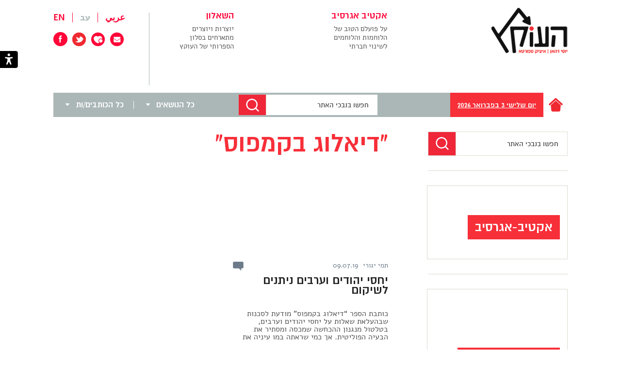

--- FILE ---
content_type: text/html; charset=UTF-8
request_url: https://www.haokets.org/tag/%D7%93%D7%99%D7%90%D7%9C%D7%95%D7%92-%D7%91%D7%A7%D7%9E%D7%A4%D7%95%D7%A1/
body_size: 29732
content:
<!DOCTYPE html>
<html dir="rtl" lang="he-IL">

<head><meta charset="UTF-8" /><script>if(navigator.userAgent.match(/MSIE|Internet Explorer/i)||navigator.userAgent.match(/Trident\/7\..*?rv:11/i)){var href=document.location.href;if(!href.match(/[?&]noclsop/)){if(href.indexOf("?")==-1){if(href.indexOf("#")==-1){document.location.href=href+"?noclsop=1"}else{document.location.href=href.replace("#","?noclsop=1#")}}else{if(href.indexOf("#")==-1){document.location.href=href+"&noclsop=1"}else{document.location.href=href.replace("#","&noclsop=1#")}}}}</script><script>(()=>{class RocketLazyLoadScripts{constructor(){this.v="1.2.5.1",this.triggerEvents=["keydown","mousedown","mousemove","touchmove","touchstart","touchend","wheel"],this.userEventHandler=this.t.bind(this),this.touchStartHandler=this.i.bind(this),this.touchMoveHandler=this.o.bind(this),this.touchEndHandler=this.h.bind(this),this.clickHandler=this.u.bind(this),this.interceptedClicks=[],this.interceptedClickListeners=[],this.l(this),window.addEventListener("pageshow",(t=>{this.persisted=t.persisted,this.everythingLoaded&&this.m()})),document.addEventListener("DOMContentLoaded",(()=>{this.p()})),this.delayedScripts={normal:[],async:[],defer:[]},this.trash=[],this.allJQueries=[]}k(t){document.hidden?t.t():(this.triggerEvents.forEach((e=>window.addEventListener(e,t.userEventHandler,{passive:!0}))),window.addEventListener("touchstart",t.touchStartHandler,{passive:!0}),window.addEventListener("mousedown",t.touchStartHandler),document.addEventListener("visibilitychange",t.userEventHandler))}_(){this.triggerEvents.forEach((t=>window.removeEventListener(t,this.userEventHandler,{passive:!0}))),document.removeEventListener("visibilitychange",this.userEventHandler)}i(t){"HTML"!==t.target.tagName&&(window.addEventListener("touchend",this.touchEndHandler),window.addEventListener("mouseup",this.touchEndHandler),window.addEventListener("touchmove",this.touchMoveHandler,{passive:!0}),window.addEventListener("mousemove",this.touchMoveHandler),t.target.addEventListener("click",this.clickHandler),this.L(t.target,!0),this.M(t.target,"onclick","rocket-onclick"),this.C())}o(t){window.removeEventListener("touchend",this.touchEndHandler),window.removeEventListener("mouseup",this.touchEndHandler),window.removeEventListener("touchmove",this.touchMoveHandler,{passive:!0}),window.removeEventListener("mousemove",this.touchMoveHandler),t.target.removeEventListener("click",this.clickHandler),this.L(t.target,!1),this.M(t.target,"rocket-onclick","onclick"),this.O()}h(){window.removeEventListener("touchend",this.touchEndHandler),window.removeEventListener("mouseup",this.touchEndHandler),window.removeEventListener("touchmove",this.touchMoveHandler,{passive:!0}),window.removeEventListener("mousemove",this.touchMoveHandler)}u(t){t.target.removeEventListener("click",this.clickHandler),this.L(t.target,!1),this.M(t.target,"rocket-onclick","onclick"),this.interceptedClicks.push(t),t.preventDefault(),t.stopPropagation(),t.stopImmediatePropagation(),this.O()}D(){window.removeEventListener("touchstart",this.touchStartHandler,{passive:!0}),window.removeEventListener("mousedown",this.touchStartHandler),this.interceptedClicks.forEach((t=>{t.target.dispatchEvent(new MouseEvent("click",{view:t.view,bubbles:!0,cancelable:!0}))}))}l(t){EventTarget.prototype.addEventListenerBase=EventTarget.prototype.addEventListener,EventTarget.prototype.addEventListener=function(e,i,o){"click"!==e||t.windowLoaded||i===t.clickHandler||t.interceptedClickListeners.push({target:this,func:i,options:o}),(this||window).addEventListenerBase(e,i,o)}}L(t,e){this.interceptedClickListeners.forEach((i=>{i.target===t&&(e?t.removeEventListener("click",i.func,i.options):t.addEventListener("click",i.func,i.options))})),t.parentNode!==document.documentElement&&this.L(t.parentNode,e)}S(){return new Promise((t=>{this.T?this.O=t:t()}))}C(){this.T=!0}O(){this.T=!1}M(t,e,i){t.hasAttribute&&t.hasAttribute(e)&&(event.target.setAttribute(i,event.target.getAttribute(e)),event.target.removeAttribute(e))}t(){this._(this),"loading"===document.readyState?document.addEventListener("DOMContentLoaded",this.R.bind(this)):this.R()}p(){let t=[];document.querySelectorAll("script[type=rocketlazyloadscript][data-rocket-src]").forEach((e=>{let i=e.getAttribute("data-rocket-src");if(i&&0!==i.indexOf("data:")){0===i.indexOf("//")&&(i=location.protocol+i);try{const o=new URL(i).origin;o!==location.origin&&t.push({src:o,crossOrigin:e.crossOrigin||"module"===e.getAttribute("data-rocket-type")})}catch(t){}}})),t=[...new Map(t.map((t=>[JSON.stringify(t),t]))).values()],this.j(t,"preconnect")}async R(){this.lastBreath=Date.now(),this.P(this),this.F(this),this.q(),this.A(),this.I(),await this.U(this.delayedScripts.normal),await this.U(this.delayedScripts.defer),await this.U(this.delayedScripts.async);try{await this.W(),await this.H(this),await this.J()}catch(t){console.error(t)}window.dispatchEvent(new Event("rocket-allScriptsLoaded")),this.everythingLoaded=!0,this.S().then((()=>{this.D()})),this.N()}A(){document.querySelectorAll("script[type=rocketlazyloadscript]").forEach((t=>{t.hasAttribute("data-rocket-src")?t.hasAttribute("async")&&!1!==t.async?this.delayedScripts.async.push(t):t.hasAttribute("defer")&&!1!==t.defer||"module"===t.getAttribute("data-rocket-type")?this.delayedScripts.defer.push(t):this.delayedScripts.normal.push(t):this.delayedScripts.normal.push(t)}))}async B(t){if(await this.G(),!0!==t.noModule||!("noModule"in HTMLScriptElement.prototype))return new Promise((e=>{let i;function o(){(i||t).setAttribute("data-rocket-status","executed"),e()}try{if(navigator.userAgent.indexOf("Firefox/")>0||""===navigator.vendor)i=document.createElement("script"),[...t.attributes].forEach((t=>{let e=t.nodeName;"type"!==e&&("data-rocket-type"===e&&(e="type"),"data-rocket-src"===e&&(e="src"),i.setAttribute(e,t.nodeValue))})),t.text&&(i.text=t.text),i.hasAttribute("src")?(i.addEventListener("load",o),i.addEventListener("error",(function(){i.setAttribute("data-rocket-status","failed"),e()})),setTimeout((()=>{i.isConnected||e()}),1)):(i.text=t.text,o()),t.parentNode.replaceChild(i,t);else{const i=t.getAttribute("data-rocket-type"),n=t.getAttribute("data-rocket-src");i?(t.type=i,t.removeAttribute("data-rocket-type")):t.removeAttribute("type"),t.addEventListener("load",o),t.addEventListener("error",(function(){t.setAttribute("data-rocket-status","failed"),e()})),n?(t.removeAttribute("data-rocket-src"),t.src=n):t.src="data:text/javascript;base64,"+window.btoa(unescape(encodeURIComponent(t.text)))}}catch(i){t.setAttribute("data-rocket-status","failed"),e()}}));t.setAttribute("data-rocket-status","skipped")}async U(t){const e=t.shift();return e&&e.isConnected?(await this.B(e),this.U(t)):Promise.resolve()}I(){this.j([...this.delayedScripts.normal,...this.delayedScripts.defer,...this.delayedScripts.async],"preload")}j(t,e){var i=document.createDocumentFragment();t.forEach((t=>{const o=t.getAttribute&&t.getAttribute("data-rocket-src")||t.src;if(o){const n=document.createElement("link");n.href=o,n.rel=e,"preconnect"!==e&&(n.as="script"),t.getAttribute&&"module"===t.getAttribute("data-rocket-type")&&(n.crossOrigin=!0),t.crossOrigin&&(n.crossOrigin=t.crossOrigin),t.integrity&&(n.integrity=t.integrity),i.appendChild(n),this.trash.push(n)}})),document.head.appendChild(i)}P(t){let e={};function i(i,o){return e[o].eventsToRewrite.indexOf(i)>=0&&!t.everythingLoaded?"rocket-"+i:i}function o(t,o){!function(t){e[t]||(e[t]={originalFunctions:{add:t.addEventListener,remove:t.removeEventListener},eventsToRewrite:[]},t.addEventListener=function(){arguments[0]=i(arguments[0],t),e[t].originalFunctions.add.apply(t,arguments)},t.removeEventListener=function(){arguments[0]=i(arguments[0],t),e[t].originalFunctions.remove.apply(t,arguments)})}(t),e[t].eventsToRewrite.push(o)}function n(e,i){let o=e[i];e[i]=null,Object.defineProperty(e,i,{get:()=>o||function(){},set(n){t.everythingLoaded?o=n:e["rocket"+i]=o=n}})}o(document,"DOMContentLoaded"),o(window,"DOMContentLoaded"),o(window,"load"),o(window,"pageshow"),o(document,"readystatechange"),n(document,"onreadystatechange"),n(window,"onload"),n(window,"onpageshow")}F(t){let e;function i(e){return t.everythingLoaded?e:e.split(" ").map((t=>"load"===t||0===t.indexOf("load.")?"rocket-jquery-load":t)).join(" ")}function o(o){if(o&&o.fn&&!t.allJQueries.includes(o)){o.fn.ready=o.fn.init.prototype.ready=function(e){return t.domReadyFired?e.bind(document)(o):document.addEventListener("rocket-DOMContentLoaded",(()=>e.bind(document)(o))),o([])};const e=o.fn.on;o.fn.on=o.fn.init.prototype.on=function(){return this[0]===window&&("string"==typeof arguments[0]||arguments[0]instanceof String?arguments[0]=i(arguments[0]):"object"==typeof arguments[0]&&Object.keys(arguments[0]).forEach((t=>{const e=arguments[0][t];delete arguments[0][t],arguments[0][i(t)]=e}))),e.apply(this,arguments),this},t.allJQueries.push(o)}e=o}o(window.jQuery),Object.defineProperty(window,"jQuery",{get:()=>e,set(t){o(t)}})}async H(t){const e=document.querySelector("script[data-webpack]");e&&(await async function(){return new Promise((t=>{e.addEventListener("load",t),e.addEventListener("error",t)}))}(),await t.K(),await t.H(t))}async W(){this.domReadyFired=!0,await this.G(),document.dispatchEvent(new Event("rocket-readystatechange")),await this.G(),document.rocketonreadystatechange&&document.rocketonreadystatechange(),await this.G(),document.dispatchEvent(new Event("rocket-DOMContentLoaded")),await this.G(),window.dispatchEvent(new Event("rocket-DOMContentLoaded"))}async J(){await this.G(),document.dispatchEvent(new Event("rocket-readystatechange")),await this.G(),document.rocketonreadystatechange&&document.rocketonreadystatechange(),await this.G(),window.dispatchEvent(new Event("rocket-load")),await this.G(),window.rocketonload&&window.rocketonload(),await this.G(),this.allJQueries.forEach((t=>t(window).trigger("rocket-jquery-load"))),await this.G();const t=new Event("rocket-pageshow");t.persisted=this.persisted,window.dispatchEvent(t),await this.G(),window.rocketonpageshow&&window.rocketonpageshow({persisted:this.persisted}),this.windowLoaded=!0}m(){document.onreadystatechange&&document.onreadystatechange(),window.onload&&window.onload(),window.onpageshow&&window.onpageshow({persisted:this.persisted})}q(){const t=new Map;document.write=document.writeln=function(e){const i=document.currentScript;i||console.error("WPRocket unable to document.write this: "+e);const o=document.createRange(),n=i.parentElement;let s=t.get(i);void 0===s&&(s=i.nextSibling,t.set(i,s));const c=document.createDocumentFragment();o.setStart(c,0),c.appendChild(o.createContextualFragment(e)),n.insertBefore(c,s)}}async G(){Date.now()-this.lastBreath>45&&(await this.K(),this.lastBreath=Date.now())}async K(){return document.hidden?new Promise((t=>setTimeout(t))):new Promise((t=>requestAnimationFrame(t)))}N(){this.trash.forEach((t=>t.remove()))}static run(){const t=new RocketLazyLoadScripts;t.k(t)}}RocketLazyLoadScripts.run()})();</script>

<!-- <meta name="viewport" content="width=device-width" /> -->
<meta name="viewport" content="width=375" />


<title>&quot;דיאלוג בקמפוס&quot; - העוקץ</title>
 
<link data-minify="1" rel="stylesheet" type="text/css" media="all" href="https://www.haokets.org/wp-content/cache/min/1/wp-content/themes/schwan/css/style_49.css?ver=1765878166" />

<link data-minify="1" rel="stylesheet" href="https://www.haokets.org/wp-content/cache/min/1/releases/v5.7.2/css/all.css?ver=1765878166" crossorigin="anonymous">


<link rel="shortcut icon" href="https://www.haokets.org/favicon.ico">

<style type="text/css">
	.sprite {background-image:url('https://www.haokets.org/wp-content/themes/schwan/img/sprites/sprites20.png');}
	
</style>
<!--[if lt IE 9]>
<script src="https://www.haokets.org/wp-content/themes/schwan//js/html5.js" type="text/javascript"></script>
<![endif]-->
<!--[if IE 8]>
<link rel="stylesheet" type="text/css" media="all" href="https://www.haokets.org/wp-content/themes/schwan/css_additional/ie8.css" />
<script src="https://www.haokets.org/wp-content/themes/schwan/ie8.js" type="text/javascript"></script>
<![endif]-->

<!--[if IE 9]>
<link rel="stylesheet" type="text/css" media="all" href="https://www.haokets.org/wp-content/themes/schwan/css_additional/ie9.css" />
<script src="https://www.haokets.org/wp-content/themes/schwan/ie9.js" type="text/javascript"></script>
<![endif]-->

<script type="rocketlazyloadscript" data-rocket-type="text/javascript">
	schIsHP=false;
	
	schSlug1='';
	schSlug2='';
	schSlug3='';
	schLang='he-IL';
	schIsSearch=false;
	schBaseUrl='https://www.haokets.org';	
</script>

<meta name='robots' content='index, follow, max-image-preview:large, max-snippet:-1, max-video-preview:-1' />

	<!-- This site is optimized with the Yoast SEO plugin v26.6 - https://yoast.com/wordpress/plugins/seo/ -->
	<link rel="canonical" href="https://www.haokets.org/tag/דיאלוג-בקמפוס/" />
	<meta property="og:locale" content="he_IL" />
	<meta property="og:type" content="article" />
	<meta property="og:title" content="&quot;דיאלוג בקמפוס&quot; - העוקץ" />
	<meta property="og:url" content="https://www.haokets.org/tag/דיאלוג-בקמפוס/" />
	<meta property="og:site_name" content="העוקץ" />
	<script type="application/ld+json" class="yoast-schema-graph">{"@context":"https://schema.org","@graph":[{"@type":"CollectionPage","@id":"https://www.haokets.org/tag/%d7%93%d7%99%d7%90%d7%9c%d7%95%d7%92-%d7%91%d7%a7%d7%9e%d7%a4%d7%95%d7%a1/","url":"https://www.haokets.org/tag/%d7%93%d7%99%d7%90%d7%9c%d7%95%d7%92-%d7%91%d7%a7%d7%9e%d7%a4%d7%95%d7%a1/","name":"\"דיאלוג בקמפוס\" - העוקץ","isPartOf":{"@id":"https://www.haokets.org/#website"},"primaryImageOfPage":{"@id":"https://www.haokets.org/tag/%d7%93%d7%99%d7%90%d7%9c%d7%95%d7%92-%d7%91%d7%a7%d7%9e%d7%a4%d7%95%d7%a1/#primaryimage"},"image":{"@id":"https://www.haokets.org/tag/%d7%93%d7%99%d7%90%d7%9c%d7%95%d7%92-%d7%91%d7%a7%d7%9e%d7%a4%d7%95%d7%a1/#primaryimage"},"thumbnailUrl":"https://www.haokets.org/wp-content/uploads/2019/07/בקמפוס.jpg","breadcrumb":{"@id":"https://www.haokets.org/tag/%d7%93%d7%99%d7%90%d7%9c%d7%95%d7%92-%d7%91%d7%a7%d7%9e%d7%a4%d7%95%d7%a1/#breadcrumb"},"inLanguage":"he-IL"},{"@type":"ImageObject","inLanguage":"he-IL","@id":"https://www.haokets.org/tag/%d7%93%d7%99%d7%90%d7%9c%d7%95%d7%92-%d7%91%d7%a7%d7%9e%d7%a4%d7%95%d7%a1/#primaryimage","url":"https://www.haokets.org/wp-content/uploads/2019/07/בקמפוס.jpg","contentUrl":"https://www.haokets.org/wp-content/uploads/2019/07/בקמפוס.jpg","width":770,"height":433,"caption":"סטודנטים יהודים וערבים בקמפוס בן גוריון, 22.5.2001. צילום: משה מילנר, לע\"מ"},{"@type":"BreadcrumbList","@id":"https://www.haokets.org/tag/%d7%93%d7%99%d7%90%d7%9c%d7%95%d7%92-%d7%91%d7%a7%d7%9e%d7%a4%d7%95%d7%a1/#breadcrumb","itemListElement":[{"@type":"ListItem","position":1,"name":"דף הבית","item":"https://www.haokets.org/"},{"@type":"ListItem","position":2,"name":"\"דיאלוג בקמפוס\""}]},{"@type":"WebSite","@id":"https://www.haokets.org/#website","url":"https://www.haokets.org/","name":"העוקץ","description":"במה ביקורתית בנושאי כלכלה, חברה, פוליטיקה, תקשורת, תרבות ועוד","potentialAction":[{"@type":"SearchAction","target":{"@type":"EntryPoint","urlTemplate":"https://www.haokets.org/?s={search_term_string}"},"query-input":{"@type":"PropertyValueSpecification","valueRequired":true,"valueName":"search_term_string"}}],"inLanguage":"he-IL"}]}</script>
	<!-- / Yoast SEO plugin. -->



<link rel="alternate" type="application/rss+xml" title="העוקץ &laquo; פיד מהתגית &quot;דיאלוג בקמפוס&quot;" href="https://www.haokets.org/tag/%d7%93%d7%99%d7%90%d7%9c%d7%95%d7%92-%d7%91%d7%a7%d7%9e%d7%a4%d7%95%d7%a1/feed/" />
<style id='wp-img-auto-sizes-contain-inline-css' type='text/css'>
img:is([sizes=auto i],[sizes^="auto," i]){contain-intrinsic-size:3000px 1500px}
/*# sourceURL=wp-img-auto-sizes-contain-inline-css */
</style>
<style id='wp-emoji-styles-inline-css' type='text/css'>

	img.wp-smiley, img.emoji {
		display: inline !important;
		border: none !important;
		box-shadow: none !important;
		height: 1em !important;
		width: 1em !important;
		margin: 0 0.07em !important;
		vertical-align: -0.1em !important;
		background: none !important;
		padding: 0 !important;
	}
/*# sourceURL=wp-emoji-styles-inline-css */
</style>
<style id='wp-block-library-inline-css' type='text/css'>
:root{--wp-block-synced-color:#7a00df;--wp-block-synced-color--rgb:122,0,223;--wp-bound-block-color:var(--wp-block-synced-color);--wp-editor-canvas-background:#ddd;--wp-admin-theme-color:#007cba;--wp-admin-theme-color--rgb:0,124,186;--wp-admin-theme-color-darker-10:#006ba1;--wp-admin-theme-color-darker-10--rgb:0,107,160.5;--wp-admin-theme-color-darker-20:#005a87;--wp-admin-theme-color-darker-20--rgb:0,90,135;--wp-admin-border-width-focus:2px}@media (min-resolution:192dpi){:root{--wp-admin-border-width-focus:1.5px}}.wp-element-button{cursor:pointer}:root .has-very-light-gray-background-color{background-color:#eee}:root .has-very-dark-gray-background-color{background-color:#313131}:root .has-very-light-gray-color{color:#eee}:root .has-very-dark-gray-color{color:#313131}:root .has-vivid-green-cyan-to-vivid-cyan-blue-gradient-background{background:linear-gradient(135deg,#00d084,#0693e3)}:root .has-purple-crush-gradient-background{background:linear-gradient(135deg,#34e2e4,#4721fb 50%,#ab1dfe)}:root .has-hazy-dawn-gradient-background{background:linear-gradient(135deg,#faaca8,#dad0ec)}:root .has-subdued-olive-gradient-background{background:linear-gradient(135deg,#fafae1,#67a671)}:root .has-atomic-cream-gradient-background{background:linear-gradient(135deg,#fdd79a,#004a59)}:root .has-nightshade-gradient-background{background:linear-gradient(135deg,#330968,#31cdcf)}:root .has-midnight-gradient-background{background:linear-gradient(135deg,#020381,#2874fc)}:root{--wp--preset--font-size--normal:16px;--wp--preset--font-size--huge:42px}.has-regular-font-size{font-size:1em}.has-larger-font-size{font-size:2.625em}.has-normal-font-size{font-size:var(--wp--preset--font-size--normal)}.has-huge-font-size{font-size:var(--wp--preset--font-size--huge)}.has-text-align-center{text-align:center}.has-text-align-left{text-align:left}.has-text-align-right{text-align:right}.has-fit-text{white-space:nowrap!important}#end-resizable-editor-section{display:none}.aligncenter{clear:both}.items-justified-left{justify-content:flex-start}.items-justified-center{justify-content:center}.items-justified-right{justify-content:flex-end}.items-justified-space-between{justify-content:space-between}.screen-reader-text{border:0;clip-path:inset(50%);height:1px;margin:-1px;overflow:hidden;padding:0;position:absolute;width:1px;word-wrap:normal!important}.screen-reader-text:focus{background-color:#ddd;clip-path:none;color:#444;display:block;font-size:1em;height:auto;left:5px;line-height:normal;padding:15px 23px 14px;text-decoration:none;top:5px;width:auto;z-index:100000}html :where(.has-border-color){border-style:solid}html :where([style*=border-top-color]){border-top-style:solid}html :where([style*=border-right-color]){border-right-style:solid}html :where([style*=border-bottom-color]){border-bottom-style:solid}html :where([style*=border-left-color]){border-left-style:solid}html :where([style*=border-width]){border-style:solid}html :where([style*=border-top-width]){border-top-style:solid}html :where([style*=border-right-width]){border-right-style:solid}html :where([style*=border-bottom-width]){border-bottom-style:solid}html :where([style*=border-left-width]){border-left-style:solid}html :where(img[class*=wp-image-]){height:auto;max-width:100%}:where(figure){margin:0 0 1em}html :where(.is-position-sticky){--wp-admin--admin-bar--position-offset:var(--wp-admin--admin-bar--height,0px)}@media screen and (max-width:600px){html :where(.is-position-sticky){--wp-admin--admin-bar--position-offset:0px}}

/*# sourceURL=wp-block-library-inline-css */
</style><style id='global-styles-inline-css' type='text/css'>
:root{--wp--preset--aspect-ratio--square: 1;--wp--preset--aspect-ratio--4-3: 4/3;--wp--preset--aspect-ratio--3-4: 3/4;--wp--preset--aspect-ratio--3-2: 3/2;--wp--preset--aspect-ratio--2-3: 2/3;--wp--preset--aspect-ratio--16-9: 16/9;--wp--preset--aspect-ratio--9-16: 9/16;--wp--preset--color--black: #000000;--wp--preset--color--cyan-bluish-gray: #abb8c3;--wp--preset--color--white: #ffffff;--wp--preset--color--pale-pink: #f78da7;--wp--preset--color--vivid-red: #cf2e2e;--wp--preset--color--luminous-vivid-orange: #ff6900;--wp--preset--color--luminous-vivid-amber: #fcb900;--wp--preset--color--light-green-cyan: #7bdcb5;--wp--preset--color--vivid-green-cyan: #00d084;--wp--preset--color--pale-cyan-blue: #8ed1fc;--wp--preset--color--vivid-cyan-blue: #0693e3;--wp--preset--color--vivid-purple: #9b51e0;--wp--preset--gradient--vivid-cyan-blue-to-vivid-purple: linear-gradient(135deg,rgb(6,147,227) 0%,rgb(155,81,224) 100%);--wp--preset--gradient--light-green-cyan-to-vivid-green-cyan: linear-gradient(135deg,rgb(122,220,180) 0%,rgb(0,208,130) 100%);--wp--preset--gradient--luminous-vivid-amber-to-luminous-vivid-orange: linear-gradient(135deg,rgb(252,185,0) 0%,rgb(255,105,0) 100%);--wp--preset--gradient--luminous-vivid-orange-to-vivid-red: linear-gradient(135deg,rgb(255,105,0) 0%,rgb(207,46,46) 100%);--wp--preset--gradient--very-light-gray-to-cyan-bluish-gray: linear-gradient(135deg,rgb(238,238,238) 0%,rgb(169,184,195) 100%);--wp--preset--gradient--cool-to-warm-spectrum: linear-gradient(135deg,rgb(74,234,220) 0%,rgb(151,120,209) 20%,rgb(207,42,186) 40%,rgb(238,44,130) 60%,rgb(251,105,98) 80%,rgb(254,248,76) 100%);--wp--preset--gradient--blush-light-purple: linear-gradient(135deg,rgb(255,206,236) 0%,rgb(152,150,240) 100%);--wp--preset--gradient--blush-bordeaux: linear-gradient(135deg,rgb(254,205,165) 0%,rgb(254,45,45) 50%,rgb(107,0,62) 100%);--wp--preset--gradient--luminous-dusk: linear-gradient(135deg,rgb(255,203,112) 0%,rgb(199,81,192) 50%,rgb(65,88,208) 100%);--wp--preset--gradient--pale-ocean: linear-gradient(135deg,rgb(255,245,203) 0%,rgb(182,227,212) 50%,rgb(51,167,181) 100%);--wp--preset--gradient--electric-grass: linear-gradient(135deg,rgb(202,248,128) 0%,rgb(113,206,126) 100%);--wp--preset--gradient--midnight: linear-gradient(135deg,rgb(2,3,129) 0%,rgb(40,116,252) 100%);--wp--preset--font-size--small: 13px;--wp--preset--font-size--medium: 20px;--wp--preset--font-size--large: 36px;--wp--preset--font-size--x-large: 42px;--wp--preset--spacing--20: 0.44rem;--wp--preset--spacing--30: 0.67rem;--wp--preset--spacing--40: 1rem;--wp--preset--spacing--50: 1.5rem;--wp--preset--spacing--60: 2.25rem;--wp--preset--spacing--70: 3.38rem;--wp--preset--spacing--80: 5.06rem;--wp--preset--shadow--natural: 6px 6px 9px rgba(0, 0, 0, 0.2);--wp--preset--shadow--deep: 12px 12px 50px rgba(0, 0, 0, 0.4);--wp--preset--shadow--sharp: 6px 6px 0px rgba(0, 0, 0, 0.2);--wp--preset--shadow--outlined: 6px 6px 0px -3px rgb(255, 255, 255), 6px 6px rgb(0, 0, 0);--wp--preset--shadow--crisp: 6px 6px 0px rgb(0, 0, 0);}:where(.is-layout-flex){gap: 0.5em;}:where(.is-layout-grid){gap: 0.5em;}body .is-layout-flex{display: flex;}.is-layout-flex{flex-wrap: wrap;align-items: center;}.is-layout-flex > :is(*, div){margin: 0;}body .is-layout-grid{display: grid;}.is-layout-grid > :is(*, div){margin: 0;}:where(.wp-block-columns.is-layout-flex){gap: 2em;}:where(.wp-block-columns.is-layout-grid){gap: 2em;}:where(.wp-block-post-template.is-layout-flex){gap: 1.25em;}:where(.wp-block-post-template.is-layout-grid){gap: 1.25em;}.has-black-color{color: var(--wp--preset--color--black) !important;}.has-cyan-bluish-gray-color{color: var(--wp--preset--color--cyan-bluish-gray) !important;}.has-white-color{color: var(--wp--preset--color--white) !important;}.has-pale-pink-color{color: var(--wp--preset--color--pale-pink) !important;}.has-vivid-red-color{color: var(--wp--preset--color--vivid-red) !important;}.has-luminous-vivid-orange-color{color: var(--wp--preset--color--luminous-vivid-orange) !important;}.has-luminous-vivid-amber-color{color: var(--wp--preset--color--luminous-vivid-amber) !important;}.has-light-green-cyan-color{color: var(--wp--preset--color--light-green-cyan) !important;}.has-vivid-green-cyan-color{color: var(--wp--preset--color--vivid-green-cyan) !important;}.has-pale-cyan-blue-color{color: var(--wp--preset--color--pale-cyan-blue) !important;}.has-vivid-cyan-blue-color{color: var(--wp--preset--color--vivid-cyan-blue) !important;}.has-vivid-purple-color{color: var(--wp--preset--color--vivid-purple) !important;}.has-black-background-color{background-color: var(--wp--preset--color--black) !important;}.has-cyan-bluish-gray-background-color{background-color: var(--wp--preset--color--cyan-bluish-gray) !important;}.has-white-background-color{background-color: var(--wp--preset--color--white) !important;}.has-pale-pink-background-color{background-color: var(--wp--preset--color--pale-pink) !important;}.has-vivid-red-background-color{background-color: var(--wp--preset--color--vivid-red) !important;}.has-luminous-vivid-orange-background-color{background-color: var(--wp--preset--color--luminous-vivid-orange) !important;}.has-luminous-vivid-amber-background-color{background-color: var(--wp--preset--color--luminous-vivid-amber) !important;}.has-light-green-cyan-background-color{background-color: var(--wp--preset--color--light-green-cyan) !important;}.has-vivid-green-cyan-background-color{background-color: var(--wp--preset--color--vivid-green-cyan) !important;}.has-pale-cyan-blue-background-color{background-color: var(--wp--preset--color--pale-cyan-blue) !important;}.has-vivid-cyan-blue-background-color{background-color: var(--wp--preset--color--vivid-cyan-blue) !important;}.has-vivid-purple-background-color{background-color: var(--wp--preset--color--vivid-purple) !important;}.has-black-border-color{border-color: var(--wp--preset--color--black) !important;}.has-cyan-bluish-gray-border-color{border-color: var(--wp--preset--color--cyan-bluish-gray) !important;}.has-white-border-color{border-color: var(--wp--preset--color--white) !important;}.has-pale-pink-border-color{border-color: var(--wp--preset--color--pale-pink) !important;}.has-vivid-red-border-color{border-color: var(--wp--preset--color--vivid-red) !important;}.has-luminous-vivid-orange-border-color{border-color: var(--wp--preset--color--luminous-vivid-orange) !important;}.has-luminous-vivid-amber-border-color{border-color: var(--wp--preset--color--luminous-vivid-amber) !important;}.has-light-green-cyan-border-color{border-color: var(--wp--preset--color--light-green-cyan) !important;}.has-vivid-green-cyan-border-color{border-color: var(--wp--preset--color--vivid-green-cyan) !important;}.has-pale-cyan-blue-border-color{border-color: var(--wp--preset--color--pale-cyan-blue) !important;}.has-vivid-cyan-blue-border-color{border-color: var(--wp--preset--color--vivid-cyan-blue) !important;}.has-vivid-purple-border-color{border-color: var(--wp--preset--color--vivid-purple) !important;}.has-vivid-cyan-blue-to-vivid-purple-gradient-background{background: var(--wp--preset--gradient--vivid-cyan-blue-to-vivid-purple) !important;}.has-light-green-cyan-to-vivid-green-cyan-gradient-background{background: var(--wp--preset--gradient--light-green-cyan-to-vivid-green-cyan) !important;}.has-luminous-vivid-amber-to-luminous-vivid-orange-gradient-background{background: var(--wp--preset--gradient--luminous-vivid-amber-to-luminous-vivid-orange) !important;}.has-luminous-vivid-orange-to-vivid-red-gradient-background{background: var(--wp--preset--gradient--luminous-vivid-orange-to-vivid-red) !important;}.has-very-light-gray-to-cyan-bluish-gray-gradient-background{background: var(--wp--preset--gradient--very-light-gray-to-cyan-bluish-gray) !important;}.has-cool-to-warm-spectrum-gradient-background{background: var(--wp--preset--gradient--cool-to-warm-spectrum) !important;}.has-blush-light-purple-gradient-background{background: var(--wp--preset--gradient--blush-light-purple) !important;}.has-blush-bordeaux-gradient-background{background: var(--wp--preset--gradient--blush-bordeaux) !important;}.has-luminous-dusk-gradient-background{background: var(--wp--preset--gradient--luminous-dusk) !important;}.has-pale-ocean-gradient-background{background: var(--wp--preset--gradient--pale-ocean) !important;}.has-electric-grass-gradient-background{background: var(--wp--preset--gradient--electric-grass) !important;}.has-midnight-gradient-background{background: var(--wp--preset--gradient--midnight) !important;}.has-small-font-size{font-size: var(--wp--preset--font-size--small) !important;}.has-medium-font-size{font-size: var(--wp--preset--font-size--medium) !important;}.has-large-font-size{font-size: var(--wp--preset--font-size--large) !important;}.has-x-large-font-size{font-size: var(--wp--preset--font-size--x-large) !important;}
/*# sourceURL=global-styles-inline-css */
</style>

<style id='classic-theme-styles-inline-css' type='text/css'>
/*! This file is auto-generated */
.wp-block-button__link{color:#fff;background-color:#32373c;border-radius:9999px;box-shadow:none;text-decoration:none;padding:calc(.667em + 2px) calc(1.333em + 2px);font-size:1.125em}.wp-block-file__button{background:#32373c;color:#fff;text-decoration:none}
/*# sourceURL=/wp-includes/css/classic-themes.min.css */
</style>
<link data-minify="1" rel='stylesheet' id='khac_plugin-front-css' href='https://www.haokets.org/wp-content/cache/min/1/wp-content/plugins/wp-kh-accessibility/assets/css/rsvp_accessibility.css?ver=1765878166' type='text/css' media='all' />
<script type="rocketlazyloadscript" data-rocket-type="text/javascript" data-rocket-src="https://www.haokets.org/wp-includes/js/jquery/jquery.min.js?ver=3.7.1" id="jquery-core-js" defer></script>
<script type="rocketlazyloadscript" data-rocket-type="text/javascript" data-rocket-src="https://www.haokets.org/wp-includes/js/jquery/jquery-migrate.min.js?ver=3.4.1" id="jquery-migrate-js" defer></script>
<link rel="https://api.w.org/" href="https://www.haokets.org/wp-json/" /><link rel="alternate" title="JSON" type="application/json" href="https://www.haokets.org/wp-json/wp/v2/tags/22503" /><meta name="generator" content="WordPress 6.9" />
<noscript><style id="rocket-lazyload-nojs-css">.rll-youtube-player, [data-lazy-src]{display:none !important;}</style></noscript><script type="rocketlazyloadscript">
  (function(i,s,o,g,r,a,m){i['GoogleAnalyticsObject']=r;i[r]=i[r]||function(){
  (i[r].q=i[r].q||[]).push(arguments)},i[r].l=1*new Date();a=s.createElement(o),
  m=s.getElementsByTagName(o)[0];a.async=1;a.src=g;m.parentNode.insertBefore(a,m)
  })(window,document,'script','//www.google-analytics.com/analytics.js','ga');

  ga('create', 'UA-9099437-1', 'auto');
  ga('send', 'pageview');

</script>

<!-- Facebook Pixel Code -->
<script type="rocketlazyloadscript">
!function(f,b,e,v,n,t,s)
{if(f.fbq)return;n=f.fbq=function(){n.callMethod?
n.callMethod.apply(n,arguments):n.queue.push(arguments)};
if(!f._fbq)f._fbq=n;n.push=n;n.loaded=!0;n.version='2.0';
n.queue=[];t=b.createElement(e);t.async=!0;
t.src=v;s=b.getElementsByTagName(e)[0];
s.parentNode.insertBefore(t,s)}(window,document,'script',
'https://connect.facebook.net/en_US/fbevents.js');
 fbq('init', '1333874606735262'); 
fbq('track', 'PageView');
</script>
<noscript>
 <img height="1" width="1" 
src="https://www.facebook.com/tr?id=1333874606735262&ev=PageView
&noscript=1"/>
</noscript>
<!-- End Facebook Pixel Code -->


</head>

<body class="rtl archive tag tag-22503 wp-theme-schwan">
 <div class="khac-access-wrap"><button id="accessmenu" accesskey="0" title="Press to open accessiblity menu"  class="toggle-access-mode"> <i class="acc-accessbility-desktop" aria-hidden="true"><svg width="37px" height="35px" viewBox="0 0 37 35" version="1.1" xmlns="http://www.w3.org/2000/svg" xmlns:xlink="http://www.w3.org/1999/xlink">
                                                           
                                                            <g id="Symbols" stroke="none" stroke-width="1" fill="none" fill-rule="evenodd">
                                                                <g id="header-big-header" transform="translate(0.000000, -8.000000)" fill="#FFFFFF">
                                                                    <g id="header/big-header">
                                                                        <g id="Group-11">
                                                                            <path d="M0,11.9978926 C0,9.78991749 1.79740654,8 4.00285246,8 L36.75,8 L36.75,43 L4.00285246,43 C1.79213809,43 0,41.2162267 0,39.0021074 L0,11.9978926 Z M18.4792073,13.25 C17.0090176,13.25 15.8233807,14.4830623 15.8233807,15.9058266 C15.8233807,17.3760163 17.0090176,18.5616531 18.4792073,18.5616531 C19.949397,18.5616531 21.1350338,17.3760163 21.1350338,15.9058266 C21.1350338,14.4356369 19.949397,13.25 18.4792073,13.25 Z M15.8233807,35.3438782 L18.0525028,30.5671881 C18.2882068,30.0621081 18.6716323,30.0542598 18.9090006,30.5494592 L21.2298848,35.3913037 C21.4195867,35.9129839 21.9412669,36.1975368 22.4629471,36.1975368 C22.652649,36.1975368 22.8423509,36.1501113 23.0320528,36.0552603 C23.6960094,35.723282 24.0279878,34.917049 23.6960094,34.2056668 C23.6960094,34.2056668 22.184787,30.4244145 21.7105323,28.2428426 C21.5208304,27.4840351 21.4259795,25.4447397 21.378554,24.4962302 C21.3311285,24.1642519 21.5682559,23.879699 21.8528087,23.7848481 L25.4917847,23.1272842 C26.2031668,22.9375823 26.6299961,22.1313492 26.4402942,21.4199671 C26.2505923,20.708585 25.4443592,20.2817557 24.7329771,20.4714576 C24.7329771,20.4714576 20.3762262,21.1290215 18.4792073,21.1290215 C16.5821883,21.1290215 12.3202884,20.5188831 12.3202884,20.5188831 C11.6089063,20.3291812 10.8026732,20.6611595 10.5655458,21.3725416 C10.3284185,22.0839238 10.7552477,22.8901568 11.5140553,23.1272842 L15.2004568,23.7374226 C15.4850096,23.8322735 15.6747115,24.1168264 15.6747115,24.4488047 C15.627286,25.3973142 15.5324351,27.4366096 15.3427332,28.1954172 C14.8684785,30.376989 13.3572561,34.1582414 13.3572561,34.1582414 C13.0252777,34.8696235 13.3098306,35.6758565 14.0212127,36.0078349 C14.2109146,36.1026858 14.4006165,36.1501113 14.5903184,36.1501113 C15.1119986,36.1501113 15.5862533,35.8655584 15.8233807,35.3438782 Z" id="eccesibility-icon" transform="translate(18.375000, 25.500000) scale(-1, 1) translate(-18.375000, -25.500000) "></path>
                                                                        </g>
                                                                    </g>
                                                                </g>
                                                            </g>
                                                        </svg></i> <i class="acc-accessbility-mobile" aria-hidden="true"><svg width="37px" height="35px" viewBox="0 0 37 35" version="1.1" xmlns="http://www.w3.org/2000/svg" xmlns:xlink="http://www.w3.org/1999/xlink">
                                                           
                                                            <g id="Symbols" stroke="none" stroke-width="1" fill="none" fill-rule="evenodd">
                                                                <g id="header-big-header" transform="translate(0.000000, -8.000000)" fill="#FFFFFF">
                                                                    <g id="header/big-header">
                                                                        <g id="Group-11">
                                                                            <path d="M0,11.9978926 C0,9.78991749 1.79740654,8 4.00285246,8 L36.75,8 L36.75,43 L4.00285246,43 C1.79213809,43 0,41.2162267 0,39.0021074 L0,11.9978926 Z M18.4792073,13.25 C17.0090176,13.25 15.8233807,14.4830623 15.8233807,15.9058266 C15.8233807,17.3760163 17.0090176,18.5616531 18.4792073,18.5616531 C19.949397,18.5616531 21.1350338,17.3760163 21.1350338,15.9058266 C21.1350338,14.4356369 19.949397,13.25 18.4792073,13.25 Z M15.8233807,35.3438782 L18.0525028,30.5671881 C18.2882068,30.0621081 18.6716323,30.0542598 18.9090006,30.5494592 L21.2298848,35.3913037 C21.4195867,35.9129839 21.9412669,36.1975368 22.4629471,36.1975368 C22.652649,36.1975368 22.8423509,36.1501113 23.0320528,36.0552603 C23.6960094,35.723282 24.0279878,34.917049 23.6960094,34.2056668 C23.6960094,34.2056668 22.184787,30.4244145 21.7105323,28.2428426 C21.5208304,27.4840351 21.4259795,25.4447397 21.378554,24.4962302 C21.3311285,24.1642519 21.5682559,23.879699 21.8528087,23.7848481 L25.4917847,23.1272842 C26.2031668,22.9375823 26.6299961,22.1313492 26.4402942,21.4199671 C26.2505923,20.708585 25.4443592,20.2817557 24.7329771,20.4714576 C24.7329771,20.4714576 20.3762262,21.1290215 18.4792073,21.1290215 C16.5821883,21.1290215 12.3202884,20.5188831 12.3202884,20.5188831 C11.6089063,20.3291812 10.8026732,20.6611595 10.5655458,21.3725416 C10.3284185,22.0839238 10.7552477,22.8901568 11.5140553,23.1272842 L15.2004568,23.7374226 C15.4850096,23.8322735 15.6747115,24.1168264 15.6747115,24.4488047 C15.627286,25.3973142 15.5324351,27.4366096 15.3427332,28.1954172 C14.8684785,30.376989 13.3572561,34.1582414 13.3572561,34.1582414 C13.0252777,34.8696235 13.3098306,35.6758565 14.0212127,36.0078349 C14.2109146,36.1026858 14.4006165,36.1501113 14.5903184,36.1501113 C15.1119986,36.1501113 15.5862533,35.8655584 15.8233807,35.3438782 Z" id="eccesibility-icon" transform="translate(18.375000, 25.500000) scale(-1, 1) translate(-18.375000, -25.500000) "></path>
                                                                        </g>
                                                                    </g>
                                                                </g>
                                                            </g>
                                                        </svg></i></button><div class="access-menu-nav"><ul class="access-menu-nav-ul"><li><a title="Click to turn on/off high contrast color" class="toggle-access-contrast" href="#">High contrast</a></li><li><a title="Click to turn on/off bright contrast color" class="toggle-access-contrast_white" href="#">Low contrast</a></li><li><a title="Click to turn on/off grayscle color" class="toggle-access-grayscle" href="#">Grayscle mode</a></li><li><a title="Click to turn on/off Focus action" class="toggle-access-focus" href="#">Focuse mode</a></li><li><a title="Click to turn on/off Links action" class="toggle-access-links" href="#">Links mode</a></li><li><a title="Click to turn on/off Headings title action" class="toggle-access-headings" href="#">Headings</a></li><li><a title="Click to turn on/off Readen font action" class="toggle-readen-font" href="#">Clear font</a></li><li><a title="Click to turn on/off Disable/Enable animate" class="toggle-access-disableanimate" href="javascript:void(0);">Disable/Enable animations</a></li><li><a title="Click to turn on/off Disable/Enable cursor white" class="toggle-access-cursor_white" href="javascript:void(0);"><img src="data:image/svg+xml,%3Csvg%20xmlns='http://www.w3.org/2000/svg'%20viewBox='0%200%200%200'%3E%3C/svg%3E" alt="cursor white" data-lazy-src="https://www.haokets.org/wp-content/plugins/wp-kh-accessibility/assets//imgs/cursor_white.svg" /><noscript><img src="https://www.haokets.org/wp-content/plugins/wp-kh-accessibility/assets//imgs/cursor_white.svg" alt="cursor white" /></noscript>Disable/Enable big cursor white</a></li><li><a title="Click to turn on/off Disable/Enable cursor black" class="toggle-access-cursor_black" href="javascript:void(0);"><img src="data:image/svg+xml,%3Csvg%20xmlns='http://www.w3.org/2000/svg'%20viewBox='0%200%200%200'%3E%3C/svg%3E" alt="cursor black" data-lazy-src="https://www.haokets.org/wp-content/plugins/wp-kh-accessibility/assets//imgs/cursor_black.svg" /><noscript><img src="https://www.haokets.org/wp-content/plugins/wp-kh-accessibility/assets//imgs/cursor_black.svg" alt="cursor black" /></noscript>Disable/Enable big cursor black</a></li><li><a title="Click to reset settings" class="toggle-access-reset-all" href="#">Reset accessibility</a></li><li><a title="Click to close" class="toggle-access-close-all" href="#">Close</a></li></ul></div></div>  
<div id="fb-root"></div>
 <script type="rocketlazyloadscript">

window.fbAsyncInit = function() {
    FB.init({
      appId            : '679901872139915',
      autoLogAppEvents : true,
      xfbml            : true,
      version          : 'v2.9'
    });
    FB.AppEvents.logPageView();
  };


</script>
<script type="rocketlazyloadscript" async defer crossorigin="anonymous" data-rocket-src="https://connect.facebook.net/he_IL/sdk.js#xfbml=1&version=v5.0&appId=679901872139915&autoLogAppEvents=1"></script>
	


<div class="page_wrap">
<header class="header_outer flr desktop">


			<a href="https://www.haokets.org" class="flr sprite logo"></a>
					
		
		<div class="fll head_left_col">
		
			<div class="flr head_left_proms">
			
				<ul   class="flr head_ul_prom"><li class="flr"><a href="https://www.haokets.org/category/%d7%90%d7%a7%d7%98%d7%99%d7%91-%d7%90%d7%92%d7%a8%d7%a1%d7%99%d7%91/" class="flr head_prom_img"><img src="data:image/svg+xml,%3Csvg%20xmlns='http://www.w3.org/2000/svg'%20viewBox='0%200%200%200'%3E%3C/svg%3E"  alt="WhatsApp Image 2024-05-19 at 12.49.37" data-lazy-src="https://www.haokets.org/wp-content/uploads/2014/12/WhatsApp-Image-2024-05-19-at-12.49.37.jpeg" /><noscript><img src="https://www.haokets.org/wp-content/uploads/2014/12/WhatsApp-Image-2024-05-19-at-12.49.37.jpeg"  alt="WhatsApp Image 2024-05-19 at 12.49.37" /></noscript></a><div class="flr head_prom_content"><a href="https://www.haokets.org/category/%d7%90%d7%a7%d7%98%d7%99%d7%91-%d7%90%d7%92%d7%a8%d7%a1%d7%99%d7%91/" class="head_prom_content_title flr">אקטיב אגרסיב</a><div class="head_prom_content_text flr">על פועלם הטוב של הלוחמות והלוחמים לשינוי חברתי</div></div></li><li class="flr"><a href="https://www.haokets.org/category/%D7%94%D7%A9%D7%90%D7%9C%D7%95%D7%9F/" class="flr head_prom_img"><img src="data:image/svg+xml,%3Csvg%20xmlns='http://www.w3.org/2000/svg'%20viewBox='0%200%200%200'%3E%3C/svg%3E"  alt="WhatsApp Image 2024-05-19 at 12.56.14" data-lazy-src="https://www.haokets.org/wp-content/uploads/2014/12/WhatsApp-Image-2024-05-19-at-12.56.14.jpeg" /><noscript><img src="https://www.haokets.org/wp-content/uploads/2014/12/WhatsApp-Image-2024-05-19-at-12.56.14.jpeg"  alt="WhatsApp Image 2024-05-19 at 12.56.14" /></noscript></a><div class="flr head_prom_content"><a href="https://www.haokets.org/category/%D7%94%D7%A9%D7%90%D7%9C%D7%95%D7%9F/" class="head_prom_content_title flr">השאלון</a><div class="head_prom_content_text flr">יוצרות ויוצרים מתארחים בסלון הספרותי של העוקץ</div></div></li></ul>			
			</div>
			<div class="fll head_left_icons"> 
			
					
				<a target="_blank" href="http://enghaokets.wordpress.com" class="fll lang_head_r" >EN</a>
					<a target="_blank" href="https://www.haokets.org/?lang=he" class="fll current lang_head_r" >עב</a>
					<a target="_blank" href="https://www.haokets.org/ar" class="fll lang_head_r  last-lang" >عربي</a>
		 
<div class="flc"></div>
	  
			
			<a target="_blank" href="https://www.facebook.com/pages/%D7%94%D7%A2%D7%95%D7%A7%D7%A5/103438503043348" class="fll spr_hov sprite facebook dlb h_link" data-hov="facebook"></a>
			
			
			<a target="_blank" href="https://twitter.com/haoketss" class="fll spr_hov sprite twitter dlb h_link" data-hov="twitter"></a>
		 
		 
				<a target="_blank" href=" http://bit.ly/2sVeQhK" class="fll spr_hov sprite favorite dlb h_link" data-hov="favorite"></a>

					<div data-type="contact" class="fll spr_hov sprite lbloader contact dlb h_link bordless" data-hov="contact"></div>
			
			</div>
			
			
			
			</div>
<div class="flc"></div>

	<div class="nav_out_out flr">
		<nav class="nav_outer flr">
			<a class="flr nav_ic_home" href="https://www.haokets.org"><i class="  sprite icon_home"></i></a>
			<time class="day_timer dlb flr">יום שלישי 3 בפברואר 2026</time> 
			
			<form class="newsletter_wrap   flr" action="https://www.haokets.org" method="get" >
				<input  required placeholder="חפשו בנבכי האתר" type="text" name="s"  class="dlr foo_ss flr" >
									<input type="hidden" name="lang" value="he"  />
				<input type="submit"  class="sprite searchsubs widgetsearch" value="" />
		</form>
			                                             <div  class="fll nav_writers select_drop_down closed">
					
						<div class="flr drop_title dlb">כל הכותבים/ות <small class="fll sprite drop"></small></div>						<div class="flr nav_items_wrap">
                                                    <div class="flr nav_items_wrap_inn">
						<ul class="flr nav_items">
							<li class="flr"><a href="https://www.haokets.org/writer/%d7%90%d7%91%d7%95-%d7%9c%d7%99%d7%9c%d7%90-%d7%a1%d7%9e%d7%99%d7%a8-%d7%90%d7%9c%d7%90%d7%97%d7%9e%d7%93/" class="flr dlr">אבו לילא (סמיר אלאחמד)</a></li><li class="flr"><a href="https://www.haokets.org/writer/%d7%90%d7%91%d7%99-%d7%91%d7%9c%d7%9b%d7%a8%d7%9e%d7%9f/" class="flr dlr">אבי בלכרמן</a></li><li class="flr"><a href="https://www.haokets.org/writer/%d7%90%d7%91%d7%99-%d7%93%d7%91%d7%90%d7%97/" class="flr dlr">אבי דבאח</a></li><li class="flr"><a href="https://www.haokets.org/writer/%d7%90%d7%91%d7%99-%d7%93%d7%91%d7%95%d7%a9/" class="flr dlr">אבי דבוש</a></li><li class="flr"><a href="https://www.haokets.org/writer/%d7%90%d7%91%d7%99-%d7%99%d7%9c%d7%90%d7%95/" class="flr dlr">אבי ילאו</a></li><li class="flr"><a href="https://www.haokets.org/writer/%d7%90%d7%91%d7%99-%d7%a8%d7%9d-%d7%a6%d7%95%d7%a8%d7%a3/" class="flr dlr">אבי-רם צורף</a></li><li class="flr"><a href="https://www.haokets.org/writer/%d7%90%d7%91%d7%99%d7%91-%d7%a9%d7%a0%d7%99%d7%a8/" class="flr dlr">אביב שניר</a></li><li class="flr"><a href="https://www.haokets.org/writer/%d7%90%d7%91%d7%a0%d7%a8-%d7%91%d7%9f-%d7%a2%d7%9e%d7%95%d7%a1/" class="flr dlr">אבנר בן-עמוס</a></li><li class="flr"><a href="https://www.haokets.org/writer/%d7%90%d7%91%d7%a8%d7%94%d7%9d-%d7%94%d7%a8%d7%9f-%d7%9e%d7%95%d7%98%d7%94%d7%93%d7%94/" class="flr dlr">אברהם הרן מוטהדה</a></li><li class="flr"><a href="https://www.haokets.org/writer/%d7%90%d7%95%d7%a4%d7%99%d7%a8-%d7%90%d7%99%d7%98%d7%97/" class="flr dlr">אופיר איטח</a></li><li class="flr"><a href="https://www.haokets.org/writer/%d7%90%d7%95%d7%a4%d7%a7-%d7%90%d7%96%d7%95%d7%9c%d7%90%d7%99/" class="flr dlr">אופק אזולאי</a></li><li class="flr"><a href="https://www.haokets.org/writer/%d7%90%d7%95%d7%a8-%d7%91%d7%a1%d7%95%d7%a7/" class="flr dlr">אור בסוק</a></li><li class="flr"><a href="https://www.haokets.org/writer/%d7%90%d7%95%d7%a8-%d7%a1%d7%99%d7%95%d7%a0%d7%95%d7%91/" class="flr dlr">אור סיונוב</a></li><li class="flr"><a href="https://www.haokets.org/writer/%d7%90%d7%95%d7%a8%d7%99-%d7%a2%d7%92%d7%a0%d7%95%d7%9f/" class="flr dlr">אורי עגנון</a></li><li class="flr"><a href="https://www.haokets.org/writer/%d7%90%d7%95%d7%a8%d7%99%d7%aa-%d7%91%d7%a9%d7%a7%d7%99%d7%9f/" class="flr dlr">אורית בשקין</a></li><li class="flr"><a href="https://www.haokets.org/writer/%d7%90%d7%95%d7%a8%d7%99%d7%aa-%d7%94%d7%99%d7%a8%d7%a9/" class="flr dlr">אורית הירש</a></li><li class="flr"><a href="https://www.haokets.org/writer/%d7%90%d7%95%d7%a8%d7%9c%d7%99-%d7%91%d7%a0%d7%99%d7%9e%d7%99%d7%9f/" class="flr dlr">אורלי בנימין</a></li><li class="flr"><a href="https://www.haokets.org/writer/%d7%90%d7%99%d7%90%d7%aa-%d7%90%d7%91%d7%95-%d7%a9%d7%9e%d7%99%d7%a1/" class="flr dlr">איאת אבו שמיס</a></li><li class="flr"><a href="https://www.haokets.org/writer/%d7%90%d7%99%d7%94-%d7%a9%d7%95%d7%a9%d7%9f/" class="flr dlr">איה שושן</a></li><li class="flr"><a href="https://www.haokets.org/writer/%d7%90%d7%99%d7%99%d7%9c-%d7%92%d7%a8%d7%95%d7%a1/" class="flr dlr">אייל גרוס</a></li><li class="flr"><a href="https://www.haokets.org/writer/%d7%90%d7%99%d7%99%d7%9c-%d7%a7%d7%9c%d7%99%d7%99%d7%9f/" class="flr dlr">אייל קליין</a></li><li class="flr"><a href="https://www.haokets.org/writer/%d7%90%d7%99%d7%9c%d7%9f-%d7%a1%d7%91%d7%9f/" class="flr dlr">אילן סבן</a></li><li class="flr"><a href="https://www.haokets.org/writer/%d7%90%d7%99%d7%9c%d7%a0%d7%94-%d7%a9%d7%96%d7%95%d7%a8/" class="flr dlr">אילנה שזור</a></li><li class="flr"><a href="https://www.haokets.org/writer/%d7%90%d7%99%d7%a6%d7%99%d7%a7-%d7%a1%d7%a4%d7%95%d7%a8%d7%98%d7%90/" class="flr dlr">איציק ספורטא</a></li><li class="flr"><a href="https://www.haokets.org/writer/%d7%90%d7%99%d7%a8%d7%99%d7%a1-%d7%97%d7%a4%d7%a5/" class="flr dlr">איריס חפץ</a></li><li class="flr"><a href="https://www.haokets.org/writer/%d7%90%d7%99%d7%aa%d7%99-%d7%a7%d7%a0%d7%93%d7%a8/" class="flr dlr">איתי קנדר</a></li><li class="flr"><a href="https://www.haokets.org/writer/%d7%90%d7%99%d7%aa%d7%9e%d7%a8-%d7%98%d7%95%d7%91%d7%99-%d7%98%d7%94%d7%a8%d7%9c%d7%911/" class="flr dlr">איתמר טובי (טהרלב)</a></li><li class="flr"><a href="https://www.haokets.org/writer/%d7%90%d7%99%d7%aa%d7%9e%d7%a8-%d7%9e%d7%9f/" class="flr dlr">איתמר מן</a></li><li class="flr"><a href="https://www.haokets.org/writer/%d7%90%d7%9c%d7%93%d7%93-%d7%9c%d7%95%d7%99/" class="flr dlr">אלדד לוי</a></li><li class="flr"><a href="https://www.haokets.org/writer/%d7%90%d7%9c%d7%95%d7%a0%d7%94-%d7%9e%d7%a8%d7%99%d7%9d-%d7%90%d7%99%d7%9c%d7%95%d7%96/" class="flr dlr">אלונה מרים אילוז</a></li><li class="flr"><a href="https://www.haokets.org/writer/%d7%90%d7%9c%d7%99%d7%a0%d7%95%d7%a8-%d7%90%d7%a8%d7%96%d7%99/" class="flr dlr">אלינור ארזי</a></li><li class="flr"><a href="https://www.haokets.org/writer/%d7%90%d7%9c%d7%99%d7%a0%d7%95%d7%a8-%d7%a1%d7%99%d7%93%d7%99/" class="flr dlr">אלינור סידי</a></li><li class="flr"><a href="https://www.haokets.org/writer/%d7%90%d7%9c%d7%99%d7%a8%d7%9f-%d7%91%d7%a8%d7%90%d7%9c/" class="flr dlr">אלירן בר-אל</a></li><li class="flr"><a href="https://www.haokets.org/writer/%d7%90%d7%9c%d7%9e%d7%95%d7%92-%d7%91%d7%94%d7%a8-1/" class="flr dlr">אלמוג בהר</a></li><li class="flr"><a href="https://www.haokets.org/writer/%d7%90%d7%9c%d7%a2%d7%93-%d7%91%d7%a8-%d7%a0%d7%95%d7%99/" class="flr dlr">אלעד בר-נוי</a></li><li class="flr"><a href="https://www.haokets.org/writer/%d7%90%d7%9c%d7%a2%d7%96%d7%a8-%d7%91%d7%9f-%d7%9c%d7%95%d7%9c%d7%95/" class="flr dlr">אלעזר בן לולו</a></li><li class="flr"><a href="https://www.haokets.org/writer/%d7%90%d7%9e%d7%99%d7%9c%d7%99%d7%94-%d7%9b%d7%94%d7%9f/" class="flr dlr">אמיליה כהן</a></li><li class="flr"><a href="https://www.haokets.org/writer/%d7%90%d7%9e%d7%99%d7%a8-%d7%91%d7%99%d7%aa%d7%9f/" class="flr dlr">אמיר ביתן</a></li><li class="flr"><a href="https://www.haokets.org/writer/%d7%90%d7%9e%d7%99%d7%a8-%d7%91%d7%9f-%d7%a4%d7%95%d7%a8%d7%aa/" class="flr dlr">אמיר בן-פורת</a></li><li class="flr"><a href="https://www.haokets.org/writer/%d7%90%d7%9e%d7%99%d7%a8-%d7%a4%d7%96-%d7%a4%d7%95%d7%a7%d7%a1/" class="flr dlr">אמיר פז-פוקס</a></li><li class="flr"><a href="https://www.haokets.org/writer/%d7%90%d7%9e%d7%a0%d7%95%d7%9f-%d7%a4%d7%95%d7%a8%d7%98%d7%95%d7%92%d7%9c%d7%99/" class="flr dlr">אמנון פורטוגלי</a></li><li class="flr"><a href="https://www.haokets.org/writer/%d7%90%d7%a1%d7%aa%d7%a8-%d7%94%d7%a8%d7%a6%d7%95%d7%92/" class="flr dlr">אסתר הרצוג</a></li><li class="flr"><a href="https://www.haokets.org/writer/%d7%90%d7%a4%d7%a8%d7%aa-%d7%92%d7%a8%d7%95%d7%a4%d7%99/" class="flr dlr">אפרת ג'רופי</a></li><li class="flr"><a href="https://www.haokets.org/writer/%d7%90%d7%a4%d7%a8%d7%aa-%d7%a9%d7%a0%d7%99-%d7%a9%d7%98%d7%a8%d7%99%d7%aa/" class="flr dlr">אפרת שני-שטרית</a></li><li class="flr"><a href="https://www.haokets.org/writer/%d7%90%d7%a8%d7%90%d7%9c%d7%94-%d7%a9%d7%93%d7%9e%d7%99/" class="flr dlr">אראלה שדמי</a></li><li class="flr"><a href="https://www.haokets.org/writer/%d7%90%d7%a8%d7%96-%d7%a6%d7%a4%d7%93%d7%99%d7%94/" class="flr dlr">ארז צפדיה</a></li><li class="flr"><a href="https://www.haokets.org/writer/%d7%90%d7%a9%d7%a8-%d7%92%d7%a8%d7%99%d7%a0%d7%a8/" class="flr dlr">אשר גרינר</a></li><li class="flr"><a href="https://www.haokets.org/writer/%d7%91%d7%95%d7%a2%d7%96-%d7%92%d7%a8%d7%a4%d7%99%d7%a0%d7%a7%d7%9c/" class="flr dlr">בועז גרפינקל</a></li><li class="flr"><a href="https://www.haokets.org/writer/%d7%91%d7%a8%d7%91%d7%a8%d7%94-%d7%a1%d7%91%d7%99%d7%a8%d7%a1%d7%a7%d7%99-1/" class="flr dlr">ברברה סבירסקי</a></li><li class="flr"><a href="https://www.haokets.org/writer/%d7%91%d7%aa%d7%99%d7%94-%d7%a8%d7%95%d7%93%d7%93/" class="flr dlr">בתיה רודד</a></li><li class="flr"><a href="https://www.haokets.org/writer/%d7%92%d7%93%d7%99-%d7%90%d7%9c%d7%92%d7%96%d7%99/" class="flr dlr">גדי אלגזי</a></li><li class="flr"><a href="https://www.haokets.org/writer/%d7%92%d7%95%d7%9c%d7%9f-%d7%a9%d7%a8%d7%99%d7%a7%d7%a8-%d7%a6%d7%a8%d7%99%d7%a7%d7%a8/" class="flr dlr">גולן שריקר צ'ריקר</a></li><li class="flr"><a href="https://www.haokets.org/writer/%d7%92%d7%99%d7%90-%d7%91%d7%9f-%d7%a4%d7%95%d7%a8%d7%aa/" class="flr dlr">גיא בן-פורת</a></li><li class="flr"><a href="https://www.haokets.org/writer/%d7%92%d7%99%d7%90-%d7%a4%d7%93%d7%94/" class="flr dlr">גיא פדה</a></li><li class="flr"><a href="https://www.haokets.org/writer/%d7%92%d7%99%d7%9c%d7%94-%d7%93%d7%a0%d7%99%d7%a0%d7%95-%d7%99%d7%95%d7%a0%d7%94/" class="flr dlr">גילה דנינו-יונה</a></li><li class="flr"><a href="https://www.haokets.org/writer/%d7%92%d7%99%d7%a9-%d7%a2%d7%9e%d7%99%d7%aa/" class="flr dlr">גיש עמית</a></li><li class="flr"><a href="https://www.haokets.org/writer/%d7%92%d7%9c-%d7%9c%d7%95%d7%99/" class="flr dlr">גל לוי</a></li><li class="flr"><a href="https://www.haokets.org/writer/%d7%92%d7%9c%d7%a2%d7%93-%d7%9e%d7%9c%d7%a6%d7%a8/" class="flr dlr">גלעד מלצר</a></li><li class="flr"><a href="https://www.haokets.org/writer/%d7%93%d7%90%d7%9c%d7%99%d7%94-%d7%97%d7%9c%d7%91%d7%99/" class="flr dlr">דאליה חלבי</a></li><li class="flr"><a href="https://www.haokets.org/writer/%d7%93%d7%95%d7%93-%d7%91%d7%9f-%d7%a9%d7%91%d7%aa/" class="flr dlr">דוד בן שבת</a></li><li class="flr"><a href="https://www.haokets.org/writer/%d7%93%d7%95%d7%99%d7%93-%d7%9e%d7%95%d7%a6%d7%a4%d7%99-%d7%94%d7%90%d7%9c%d7%a8/" class="flr dlr">דויד מוצפי האלר</a></li><li class="flr"><a href="https://www.haokets.org/writer/%d7%93%d7%95%d7%aa%d7%9f-%d7%9c%d7%a9%d7%9d/" class="flr dlr">דותן לשם</a></li><li class="flr"><a href="https://www.haokets.org/writer/%d7%93%d7%a0%d7%94-%d7%90%d7%9c%d7%9b%d7%a1%d7%a0%d7%93%d7%a8/" class="flr dlr">דנה אלכסנדר</a></li><li class="flr"><a href="https://www.haokets.org/writer/%d7%93%d7%a0%d7%94-%d7%92-%d7%a4%d7%9c%d7%92/" class="flr dlr">דנה ג. פלג</a></li><li class="flr"><a href="https://www.haokets.org/writer/%d7%93%d7%a0%d7%94-%d7%a9%d7%9e%d7%a1%d7%99%d7%90%d7%9f/" class="flr dlr">דנה שמסיאן</a></li><li class="flr"><a href="https://www.haokets.org/writer/%d7%93%d7%a0%d7%99-%d7%90%d7%93%d7%9e%d7%a1%d7%95/" class="flr dlr">דני אדמסו</a></li><li class="flr"><a href="https://www.haokets.org/writer/%d7%93%d7%a0%d7%99-%d7%a4%d7%99%d7%9c%d7%a7/" class="flr dlr">דני פילק</a></li><li class="flr"><a href="https://www.haokets.org/writer/%d7%93%d7%a0%d7%99%d7%90%d7%9c-%d7%93%d7%94-%d7%9e%d7%9c%d7%90%d7%9a/" class="flr dlr">דניאל דה מלאך</a></li><li class="flr"><a href="https://www.haokets.org/writer/%d7%93%d7%a0%d7%99%d7%90%d7%9c-%d7%97%d7%a7%d7%9c%d7%90%d7%99/" class="flr dlr">דניאל חקלאי</a></li><li class="flr"><a href="https://www.haokets.org/writer/%d7%93%d7%a4%d7%a0%d7%94-%d7%94%d7%99%d7%a8%d7%a9/" class="flr dlr">דפנה הירש</a></li><li class="flr"><a href="https://www.haokets.org/writer/%d7%94%d7%93%d7%99-%d7%95%d7%99%d7%98%d7%a8%d7%91%d7%95/" class="flr dlr">הדי ויטרבו</a></li><li class="flr"><a href="https://www.haokets.org/writer/%d7%94%d7%99%d7%9c%d7%90%d7%9c-%d7%a2%d7%9c%d7%95%d7%a9/" class="flr dlr">הילאל עלוש</a></li><li class="flr"><a href="https://www.haokets.org/writer/%d7%94%d7%99%d7%9c%d7%94-%d7%93%d7%99%d7%99%d7%9f/" class="flr dlr">הילה דיין</a></li><li class="flr"><a href="https://www.haokets.org/writer/%d7%94%d7%99%d7%9c%d7%94-%d7%a2%d7%9e%d7%99%d7%aa/" class="flr dlr">הילה עמית</a></li><li class="flr"><a href="https://www.haokets.org/writer/%d7%94%d7%a2%d7%95%d7%a7%d7%a5/" class="flr dlr">העוקץ</a></li><li class="flr"><a href="https://www.haokets.org/writer/%d7%96%d7%94%d7%99%d7%99%d7%94-%d7%a7%d7%95%d7%a0%d7%93%d7%95%d7%a1/" class="flr dlr">זהייה קונדוס</a></li><li class="flr"><a href="https://www.haokets.org/writer/%d7%97%d7%91%d7%99%d7%91%d7%94-%d7%a4%d7%93%d7%99%d7%94-1/" class="flr dlr">חביבה פדיה</a></li><li class="flr"><a href="https://www.haokets.org/writer/%d7%97%d7%92%d7%99-%d7%90%d7%9c%d7%a2%d7%93/" class="flr dlr">חגי אלעד</a></li><li class="flr"><a href="https://www.haokets.org/writer/%d7%97%d7%93%d7%95%d7%94-%d7%90%d7%99%d7%99%d7%9c/" class="flr dlr">חדוה אייל</a></li><li class="flr"><a href="https://www.haokets.org/writer/%d7%97%d7%99%d7%94-%d7%a0%d7%97/" class="flr dlr">חיה נח</a></li><li class="flr"><a href="https://www.haokets.org/writer/%d7%97%d7%99%d7%99%d7%9d-%d7%91%d7%99%d7%98%d7%95%d7%9f/" class="flr dlr">חיים ביטון</a></li><li class="flr"><a href="https://www.haokets.org/writer/%d7%97%d7%9f-%d7%90%d7%9c%d7%9e%d7%9c%d7%99%d7%97/" class="flr dlr">חן אלמליח</a></li><li class="flr"><a href="https://www.haokets.org/writer/%d7%97%d7%9f-%d7%9e%d7%a9%d7%92%d7%91-he/" class="flr dlr">חן משגב</a></li><li class="flr"><a href="https://www.haokets.org/writer/%d7%97%d7%a0%d7%94-%d7%a1%d7%a4%d7%a8%d7%9f/" class="flr dlr">חנה ספרן</a></li><li class="flr"><a href="https://www.haokets.org/writer/%d7%97%d7%a8%d7%a8%d7%93%d7%95-%d7%9c%d7%99%d7%99%d7%91%d7%a0%d7%a8/" class="flr dlr">חררדו לייבנר</a></li><li class="flr"><a href="https://www.haokets.org/writer/%d7%98%d7%95%d7%91%d7%99%d7%94-%d7%91%d7%a1%d7%a7%d7%99%d7%a0%d7%93/" class="flr dlr">טוביה בסקינד</a></li><li class="flr"><a href="https://www.haokets.org/writer/%d7%98%d7%9c-%d7%97%d7%91%d7%a8%d6%be%d7%97%d7%99%d7%91%d7%95%d7%91%d7%a1%d7%a7%d7%99/" class="flr dlr">טל חבר־חיבובסקי</a></li><li class="flr"><a href="https://www.haokets.org/writer/%d7%98%d7%9c%d7%99-%d7%a7%d7%a8%d7%99%d7%a6%d7%9e%d7%9f-%d7%90%d7%9e%d7%99%d7%a8/" class="flr dlr">טלי קריצמן-אמיר</a></li><li class="flr"><a href="https://www.haokets.org/writer/%d7%98%d7%a0%d7%99%d7%94-%d7%a8%d7%95%d7%91%d7%99%d7%a0%d7%a9%d7%98%d7%99%d7%99%d7%9f/" class="flr dlr">טניה רובינשטיין</a></li><li class="flr"><a href="https://www.haokets.org/writer/%d7%99%d7%90%d7%9c%d7%99-%d7%94%d7%a9%d7%a9-1/" class="flr dlr">יאלי השש</a></li><li class="flr"><a href="https://www.haokets.org/writer/%d7%99%d7%90%d7%a1%d7%a8-%d7%90%d7%91%d7%95-%d7%a2%d7%a8%d7%99%d7%a9%d7%94-he/" class="flr dlr">יאסר אבו ערישה</a></li><li class="flr"><a href="https://www.haokets.org/writer/%d7%99%d7%90%d7%a8%d7%94-%d7%92%d7%a8%d7%90%d7%91%d7%9c%d7%94/" class="flr dlr">יארה גראבלה</a></li><li class="flr"><a href="https://www.haokets.org/writer/%d7%99%d7%94%d7%95%d7%93%d7%99%d7%aa-%d7%90%d7%99%d7%9c%d7%a0%d7%99/" class="flr dlr">יהודית אילני</a></li><li class="flr"><a href="https://www.haokets.org/writer/%d7%99%d7%94%d7%95%d7%a9%d7%a2-%d7%a1%d7%99%d7%9e%d7%95%d7%9f/" class="flr dlr">יהושע סימון</a></li><li class="flr"><a href="https://www.haokets.org/writer/%d7%99%d7%95%d7%90%d7%91-%d7%97%d7%99%d7%a4%d7%90%d7%95%d7%95%d7%99/" class="flr dlr">יואב חיפאווי</a></li><li class="flr"><a href="https://www.haokets.org/writer/%d7%99%d7%95%d7%91%d7%9c-%d7%90%d7%99%d7%9c%d7%95%d7%9f/" class="flr dlr">יובל אילון</a></li><li class="flr"><a href="https://www.haokets.org/writer/%d7%99%d7%95%d7%9c%d7%99%d7%94-%d7%9b%d7%a1%d7%9c%d7%95/" class="flr dlr">יוליה כסלו</a></li><li class="flr"><a href="https://www.haokets.org/writer/%d7%99%d7%95%d7%9c%d7%99%d7%94-%d7%a9%d7%91%d7%a6%d7%a0%d7%a7%d7%95/" class="flr dlr">יוליה שבצ'נקו</a></li><li class="flr"><a href="https://www.haokets.org/writer/%d7%99%d7%95%d7%a0%d7%99%d7%aa-%d7%a0%d7%a2%d7%9e%d7%9f-1/" class="flr dlr">יונית נעמן</a></li><li class="flr"><a href="https://www.haokets.org/writer/%d7%99%d7%95%d7%a0%d7%aa%d7%9f-%d7%90%d7%99%d7%9c%d7%9f/" class="flr dlr">יונתן אילן</a></li><li class="flr"><a href="https://www.haokets.org/writer/%d7%99%d7%95%d7%a0%d7%aa%d7%9f-%d7%9e%d7%96%d7%a8%d7%97%d7%99/" class="flr dlr">יונתן מזרחי</a></li><li class="flr"><a href="https://www.haokets.org/writer/%d7%99%d7%95%d7%a0%d7%aa%d7%9f-%d7%a7%d7%95%d7%a0%d7%93%d7%94/" class="flr dlr">יונתן קונדה</a></li><li class="flr"><a href="https://www.haokets.org/writer/%d7%99%d7%95%d7%a1%d7%99-%d7%90%d7%93%d7%a8%d7%99/" class="flr dlr">יוסי אדרי</a></li><li class="flr"><a href="https://www.haokets.org/writer/%d7%99%d7%95%d7%a1%d7%99-%d7%90%d7%9e%d7%99%d7%aa%d7%99/" class="flr dlr">יוסי אמיתי</a></li><li class="flr"><a href="https://www.haokets.org/writer/%d7%99%d7%95%d7%a1%d7%99-%d7%93%d7%94%d7%90%d7%9f/" class="flr dlr">יוסי דהאן</a></li><li class="flr"><a href="https://www.haokets.org/writer/%d7%99%d7%95%d7%a1%d7%99-%d7%9c%d7%95%d7%a1/" class="flr dlr">יוסי לוס</a></li><li class="flr"><a href="https://www.haokets.org/writer/%d7%99%d7%95%d7%a1%d7%a3-%d7%96%d7%a2%d7%99%d7%a8%d7%90/" class="flr dlr">יוסף זעירא</a></li><li class="flr"><a href="https://www.haokets.org/writer/%d7%99%d7%95%d7%a8%d7%9d-%d7%91%d7%9c%d7%95%d7%9e%d7%a0%d7%a7%d7%a8%d7%a0%d7%a5/" class="flr dlr">יורם בלומנקרנץ</a></li><li class="flr"><a href="https://www.haokets.org/writer/%d7%99%d7%96%d7%94%d7%a8-%d7%91%d7%90%d7%a81/" class="flr dlr">יזהר באר</a></li><li class="flr"><a href="https://www.haokets.org/writer/%d7%99%d7%a2%d7%9c-%d7%91%d7%9f-%d7%99%d7%a4%d7%aa/" class="flr dlr">יעל בן יפת</a></li><li class="flr"><a href="https://www.haokets.org/writer/%d7%99%d7%a2%d7%9c-%d7%91%d7%a8%d7%93%d7%94/" class="flr dlr">יעל ברדה</a></li><li class="flr"><a href="https://www.haokets.org/writer/%d7%99%d7%a2%d7%9c-%d7%9e%d7%a9%d7%a2%d7%9c%d7%99/" class="flr dlr">יעל משעלי</a></li><li class="flr"><a href="https://www.haokets.org/writer/%d7%99%d7%a2%d7%9c-%d7%a6%d7%93%d7%95%d7%a7/" class="flr dlr">יעל צדוק</a></li><li class="flr"><a href="https://www.haokets.org/writer/%d7%99%d7%a2%d7%a8%d7%94-%d7%91%d7%a0%d7%92%d7%a8-%d7%90%d7%9c%d7%9c%d7%95%d7%a3/" class="flr dlr">יערה בנגר אללוף</a></li><li class="flr"><a href="https://www.haokets.org/writer/%d7%99%d7%a6%d7%97%d7%a7-%d7%91%d7%a0%d7%99%d7%9e%d7%99%d7%a0%d7%99/" class="flr dlr">יצחק בנימיני</a></li><li class="flr"><a href="https://www.haokets.org/writer/%d7%99%d7%a8%d7%95%d7%9f-%d7%94%d7%95%d7%a4%d7%9e%d7%9f-%d7%93%d7%99%d7%a9%d7%95%d7%9f/" class="flr dlr">ירון הופמן-דישון</a></li><li class="flr"><a href="https://www.haokets.org/writer/%d7%99%d7%a8%d7%99%d7%91-%d7%9e%d7%95%d7%94%d7%a8/" class="flr dlr">יריב מוהר</a></li><li class="flr"><a href="https://www.haokets.org/writer/%d7%99%d7%a9%d7%99-%d7%9e%d7%a0%d7%95%d7%97%d7%99%d7%9f/" class="flr dlr">ישי מנוחין</a></li><li class="flr"><a href="https://www.haokets.org/writer/%d7%9b%d7%a4%d7%99%d7%a8-%d7%9b%d7%94%d7%9f/" class="flr dlr">כפיר כהן לוסטיג</a></li><li class="flr"><a href="https://www.haokets.org/writer/%d7%9b%d7%a8%d7%9e%d7%9f-%d7%90%d7%9c%d7%9e%d7%a7%d7%99%d7%99%d7%a1/" class="flr dlr">כרמן אלמקייס</a></li><li class="flr"><a href="https://www.haokets.org/writer/%d7%9c%d7%91-%d7%92%d7%a8%d7%99%d7%a0%d7%91%d7%a8%d7%92/" class="flr dlr">לב גרינברג</a></li><li class="flr"><a href="https://www.haokets.org/writer/%d7%9c%d7%99%d7%90%d7%95%d7%a8-%d7%90%d7%9c%d7%a4%d7%a0%d7%98/" class="flr dlr">ליאור אלפנט</a></li><li class="flr"><a href="https://www.haokets.org/writer/%d7%9c%d7%99%d7%94%d7%99-%d7%99%d7%95%d7%a0%d7%94/" class="flr dlr">ליהי יונה</a></li><li class="flr"><a href="https://www.haokets.org/writer/%d7%9c%d7%99%d7%94%d7%99-%d7%a8%d7%95%d7%98%d7%a9%d7%99%d7%9c%d7%93/" class="flr dlr">ליהי רוטשילד</a></li><li class="flr"><a href="https://www.haokets.org/writer/%d7%9e%d7%90%d7%99%d7%a8-%d7%91%d7%91%d7%99%d7%95%d7%a3/" class="flr dlr">מאיר בביוף</a></li><li class="flr"><a href="https://www.haokets.org/writer/%d7%9e%d7%90%d7%99%d7%a8-%d7%91%d7%95%d7%96%d7%92%d7%9c%d7%95/" class="flr dlr">מאיר בוזגלו</a></li><li class="flr"><a href="https://www.haokets.org/writer/%d7%9e%d7%90%d7%99%d7%a8-%d7%a2%d7%9e%d7%95%d7%a8/" class="flr dlr">מאיר עמור</a></li><li class="flr"><a href="https://www.haokets.org/writer/%d7%9e%d7%91%d7%a8%d7%98%d7%95-%d7%9e%d7%a9%d7%a9%d7%94/" class="flr dlr">מברטו מששה</a></li><li class="flr"><a href="https://www.haokets.org/writer/%d7%9e%d7%95%d7%98%d7%99-%d7%92%d7%99%d7%92%d7%99/" class="flr dlr">מוטי גיגי</a></li><li class="flr"><a href="https://www.haokets.org/writer/%d7%9e%d7%95%d7%a8%d7%9f-%d7%97%d7%91%d7%90%d7%96/" class="flr dlr">מורן חבאז</a></li><li class="flr"><a href="https://www.haokets.org/writer/%d7%9e%d7%95%d7%a8%d7%9f-%d7%9e%d7%99%d7%9e%d7%95%d7%a0%d7%99-he/" class="flr dlr">מורן מימוני</a></li><li class="flr"><a href="https://www.haokets.org/writer/%d7%9e%d7%99%d7%99%d7%a1%d7%90-%d7%90%d7%a8%d7%a9%d7%99%d7%93/" class="flr dlr">מייסא ארשיד</a></li><li class="flr"><a href="https://www.haokets.org/writer/%d7%9e%d7%99%d7%9b%d7%94-%d7%a8%d7%97%d7%9e%d7%9f/" class="flr dlr">מיכה רחמן</a></li><li class="flr"><a href="https://www.haokets.org/writer/%d7%9e%d7%99%d7%9b%d7%9c-%d7%90%d7%91%d7%99%d7%a2%d7%931/" class="flr dlr">מיכל אביעד</a></li><li class="flr"><a href="https://www.haokets.org/writer/%d7%9e%d7%99%d7%9b%d7%9c-%d7%94%d7%a8%d7%9e%d7%aa%d7%99/" class="flr dlr">מיכל הרמתי</a></li><li class="flr"><a href="https://www.haokets.org/writer/%d7%9e%d7%a8%d7%91-%d7%90%d7%9c%d7%95%d7%a9-%d7%9c%d7%91%d7%a8%d7%95%d7%9f/" class="flr dlr">מירב אלוש לברון</a></li><li class="flr"><a href="https://www.haokets.org/writer/%d7%9e%d7%a8%d7%96%d7%95%d7%a7-%d7%90%d7%9c%d7%97%d7%9c%d7%91%d7%99/" class="flr dlr">מרזוק אלחלבי</a></li><li class="flr"><a href="https://www.haokets.org/writer/%d7%9e%d7%aa%d7%99-%d7%a9%d7%9e%d7%95%d7%90%d7%9c%d7%95%d7%a3/" class="flr dlr">מתי שמואלוף</a></li><li class="flr"><a href="https://www.haokets.org/writer/%d7%9e%d7%aa%d7%9f-%d7%a7%d7%9e%d7%99%d7%a0%d7%a8/" class="flr dlr">מתן קמינר</a></li><li class="flr"><a href="https://www.haokets.org/writer/%d7%9e%d7%aa%d7%9f-%d7%a9%d7%a4%d7%99%d7%a8%d7%90/" class="flr dlr">מתן שפירא</a></li><li class="flr"><a href="https://www.haokets.org/writer/%d7%a0%d7%92%d7%94-%d7%93%d7%a7%d7%9c/" class="flr dlr">נגה דקל</a></li><li class="flr"><a href="https://www.haokets.org/writer/%d7%a0%d7%93%d7%91-%d7%a4%d7%a8%d7%a5/" class="flr dlr">נדב פרץ</a></li><li class="flr"><a href="https://www.haokets.org/writer/%d7%a0%d7%95%d7%92%d7%94-%d7%93%d7%92%d7%9f-%d7%91%d7%95%d7%96%d7%92%d7%9c%d7%95/" class="flr dlr">נוגה דגן-בוזגלו</a></li><li class="flr"><a href="https://www.haokets.org/writer/%d7%a0%d7%95%d7%a2%d7%94-%d7%91%d7%95%d7%a8%d7%a9%d7%98%d7%99%d7%99%d7%9f-%d7%97%d7%93%d7%93/" class="flr dlr">נועה בורשטיין-חדד</a></li><li class="flr"><a href="https://www.haokets.org/writer/%d7%a0%d7%95%d7%a2%d7%94-%d7%97%d7%96%d7%9f/" class="flr dlr">נועה חזן</a></li><li class="flr"><a href="https://www.haokets.org/writer/%d7%a0%d7%98%d7%9c%d7%99-%d7%91%d7%a8%d7%95%d7%9a/" class="flr dlr">נטלי ברוך</a></li><li class="flr"><a href="https://www.haokets.org/writer/%d7%a0%d7%98%d7%9c%d7%99-%d7%92%d7%a8%d7%95%d7%99%d7%a1%d7%9e%d7%9f/" class="flr dlr">נטלי גרויסמן</a></li><li class="flr"><a href="https://www.haokets.org/writer/%d7%a0%d7%98%d7%a2-%d7%9c%d7%90%d7%95%d7%a8/" class="flr dlr">נטע לאור</a></li><li class="flr"><a href="https://www.haokets.org/writer/%d7%a0%d7%99%d7%9c%d7%99-%d7%90%d7%94%d7%a8%d7%95%d7%9f/" class="flr dlr">נילי אהרון</a></li><li class="flr"><a href="https://www.haokets.org/writer/%d7%a0%d7%a2%d7%94-%d7%91%d7%90%d7%a1%d7%9c/" class="flr dlr">נעה באסל</a></li><li class="flr"><a href="https://www.haokets.org/writer/%d7%a0%d7%a2%d7%9e%d7%94-%d7%9c%d7%96%d7%99%d7%9e%d7%99/" class="flr dlr">נעמה לזימי</a></li><li class="flr"><a href="https://www.haokets.org/writer/%d7%a0%d7%a2%d7%9e%d7%94-%d7%a0%d7%92%d7%a8/" class="flr dlr">נעמה נגר</a></li><li class="flr"><a href="https://www.haokets.org/writer/%d7%a0%d7%a2%d7%9e%d7%94-%d7%a7%d7%98%d7%99%d7%a2%d7%99-1/" class="flr dlr">נעמה קטיעי</a></li><li class="flr"><a href="https://www.haokets.org/writer/%d7%a0%d7%a2%d7%9e%d7%99-%d7%9c%d7%91%d7%a0%d7%a7%d7%a8%d7%95%d7%9f/" class="flr dlr">נעמי לבנקרון</a></li><li class="flr"><a href="https://www.haokets.org/writer/%d7%a0%d7%a2%d7%9e%d7%99%d7%aa-%d7%9e%d7%95%d7%a8-%d7%97%d7%99%d7%99%d7%9d/" class="flr dlr">נעמית מור חיים</a></li><li class="flr"><a href="https://www.haokets.org/writer/%d7%a0%d7%a2%d7%9e%d7%9f-%d7%94%d7%99%d7%a8%d7%a9%d7%a4%d7%9c%d7%93/" class="flr dlr">נעמן הירשפלד</a></li><li class="flr"><a href="https://www.haokets.org/writer/%d7%a0%d7%aa%d7%9f-%d7%a9%d7%a7%d7%a8%d7%a6%d7%99/" class="flr dlr">נתן שקרצ'י</a></li><li class="flr"><a href="https://www.haokets.org/writer/%d7%a1%d7%95%d7%9e%d7%95%d7%95-%d7%99%d7%95%d7%a0%d7%a1/" class="flr dlr">סומוו יונס</a></li><li class="flr"><a href="https://www.haokets.org/writer/%d7%a1%d7%99%d7%92%d7%9c%d7%99%d7%aa-%d7%91%d7%a0%d7%90%d7%99/" class="flr dlr">סיגלית בנאי</a></li><li class="flr"><a href="https://www.haokets.org/writer/%d7%a1%d7%99%d7%95%d7%9f-%d7%a8%d7%92%d7%95%d7%90%d7%9f-%d7%a9%d7%98%d7%90%d7%a0%d7%92/" class="flr dlr">סיון רג'ואן שטאנג</a></li><li class="flr"><a href="https://www.haokets.org/writer/%d7%a1%d7%99%d7%95%d7%9f-%d7%aa%d7%94%d7%9c/" class="flr dlr">סיון תהל</a></li><li class="flr"><a href="https://www.haokets.org/writer/%d7%a1%d7%9c%d7%9e%d7%90%d7%9f/" class="flr dlr">סלמאן נאטור</a></li><li class="flr"><a href="https://www.haokets.org/writer/%d7%a1%d7%9e%d7%93%d7%a8-%d7%9c%d7%91%d7%99%d7%90/" class="flr dlr">סמדר לביא</a></li><li class="flr"><a href="https://www.haokets.org/writer/%d7%a1%d7%9e%d7%99-%d7%a9%d7%9c%d7%95%d7%9d-%d7%a9%d7%98%d7%a8%d7%99%d7%aa/" class="flr dlr">סמי שלום שטרית</a></li><li class="flr"><a href="https://www.haokets.org/writer/%d7%a2%d7%91%d7%93-%d7%90%d7%91%d7%95-%d7%a9%d7%97%d7%90%d7%93%d7%94/" class="flr dlr">עבד אבו שחאדה</a></li><li class="flr"><a href="https://www.haokets.org/writer/%d7%a2%d7%93%d7%99-%d7%9e%d7%95%d7%a8%d7%a0%d7%95/" class="flr dlr">עדי מורנו</a></li><li class="flr"><a href="https://www.haokets.org/writer/%d7%a2%d7%93%d7%99-%d7%a1%d7%93%d7%a7%d7%94/" class="flr dlr">עדי סדקה</a></li><li class="flr"><a href="https://www.haokets.org/writer/%d7%a2%d7%93%d7%99-%d7%a9%e2%80%8e%d6%b9%d7%95%d7%a8%d7%a7/" class="flr dlr">עדי ש‎ֹורק</a></li><li class="flr"><a href="https://www.haokets.org/writer/%d7%a2%d7%95%d7%96%d7%99-%d7%9c%d7%95%d7%99%d7%94/" class="flr dlr">עוזי לויה</a></li><li class="flr"><a href="https://www.haokets.org/writer/%d7%a2%d7%95%d7%a4%d7%a8-%d7%a1%d7%99%d7%98%d7%91%d7%95%d7%9f/" class="flr dlr">עופר סיטבון</a></li><li class="flr"><a href="https://www.haokets.org/writer/%d7%a2%d7%99%d7%93%d7%95-%d7%a7%d7%98%d7%a8%d7%99/" class="flr dlr">עידו קטרי</a></li><li class="flr"><a href="https://www.haokets.org/writer/%d7%a2%d7%99%d7%93%d7%9f-%d7%92%d7%99%d7%9c%d7%94/" class="flr dlr">עידן גילה</a></li><li class="flr"><a href="https://www.haokets.org/writer/%d7%a2%d7%9c%d7%9e%d7%94-%d7%9e%d7%a8%d7%99%d7%9d-%d7%9b%d7%a5/" class="flr dlr">עלמה מרים כץ</a></li><li class="flr"><a href="https://www.haokets.org/writer/%d7%a2%d7%9e%d7%95%d7%a1-%d7%a0%d7%95%d7%991/" class="flr dlr">עמוס נוי</a></li><li class="flr"><a href="https://www.haokets.org/writer/%d7%a2%d7%9e%d7%99-%d7%95%d7%98%d7%95%d7%a8%d7%991/" class="flr dlr">עמי וטורי</a></li><li class="flr"><a href="https://www.haokets.org/writer/%d7%a2%d7%9e%d7%99%d7%aa-%d7%91%d7%95%d7%98%d7%91%d7%95%d7%9c/" class="flr dlr">עמית בוטבול</a></li><li class="flr"><a href="https://www.haokets.org/writer/%d7%a2%d7%9e%d7%99%d7%aa-%d7%92%d7%95%d7%9c%d7%93%d7%91%d7%a8%d7%92/" class="flr dlr">עמית גולדברג</a></li><li class="flr"><a href="https://www.haokets.org/writer/%d7%a2%d7%9e%d7%a8-%d7%90%d7%9c%d7%a2%d7%91%d7%90%d7%a8%d7%99/" class="flr dlr">עמר אלע'בארי</a></li><li class="flr"><a href="https://www.haokets.org/writer/%d7%a2%d7%9e%d7%a8-%d7%a2%d7%91%d7%93-%d7%90%d7%9c%d7%a7%d7%90%d7%93%d7%a8/" class="flr dlr">עמר עבד אלקאדר</a></li><li class="flr"><a href="https://www.haokets.org/writer/%d7%a2%d7%9e%d7%a8%d7%99-%d7%91%d7%9f-%d7%99%d7%94%d7%95%d7%93%d7%94/" class="flr dlr">עמרי בן-יהודה</a></li><li class="flr"><a href="https://www.haokets.org/writer/%d7%a2%d7%9e%d7%a8%d7%99-%d7%a0%d7%92%d7%90%d7%93/" class="flr dlr">עמרי נג'אד</a></li><li class="flr"><a href="https://www.haokets.org/writer/%d7%a2%d7%a0%d7%91%d7%9c-%d7%90%d7%92%d7%95%d7%96/" class="flr dlr">ענבל אגוז</a></li><li class="flr"><a href="https://www.haokets.org/writer/%d7%a4%d7%90%d7%93%d7%99-%d7%97%d7%95%d7%a8%d7%99/" class="flr dlr">פאדי ח'ורי</a></li><li class="flr"><a href="https://www.haokets.org/writer/%d7%a4%d7%a0%d7%99%d7%a0%d7%94-%d7%9e%d7%95%d7%a6%d7%a4%d7%99-%d7%94%d7%90%d7%9c%d7%a8/" class="flr dlr">פנינה מוצפי-האלר</a></li><li class="flr"><a href="https://www.haokets.org/writer/%d7%a6%d7%91%d7%99-%d7%91%d7%9f-%d7%93%d7%95%d7%a8-%d7%91%d7%a0%d7%99%d7%aa/" class="flr dlr">צבי בן-דור בנית</a></li><li class="flr"><a href="https://www.haokets.org/writer/%d7%a7%d7%9c%d7%a8%d7%99%d7%a1-%d7%97%d7%a8%d7%91%d7%95%d7%9f/" class="flr dlr">קלריס חרבון</a></li><li class="flr"><a href="https://www.haokets.org/writer/%d7%a7%d7%a6%d7%99%d7%a2%d7%94-%d7%a2%d7%9c%d7%95%d7%9f-1/" class="flr dlr">קציעה עלון</a></li><li class="flr"><a href="https://www.haokets.org/writer/%d7%a8%d7%90%d7%95%d7%91%d7%9f-%d7%90%d7%91%d7%a8%d7%92%d7%b3%d7%9c/" class="flr dlr">ראובן אברג׳ל</a></li><li class="flr"><a href="https://www.haokets.org/writer/%d7%a8%d7%95%d7%95%d7%99%d7%98%d7%9c-%d7%9e%d7%93%d7%a8/" class="flr dlr">רוויטל מדר</a></li><li class="flr"><a href="https://www.haokets.org/writer/%d7%a8%d7%95%d7%97%d7%9e%d7%94-%d7%9e%d7%a8%d7%98%d7%95%d7%9f/" class="flr dlr">רוחמה מרטון</a></li><li class="flr"><a href="https://www.haokets.org/writer/%d7%a8%d7%95%d7%99%d7%98%d7%9c-%d7%a2%d7%9e%d7%99%d7%a8%d7%9f/" class="flr dlr">רויטל עמירן</a></li><li class="flr"><a href="https://www.haokets.org/writer/%d7%a8%d7%95%d7%a0%d7%99-%d7%92%d7%a8%d7%95%d7%a1/" class="flr dlr">רוני גרוס</a></li><li class="flr"><a href="https://www.haokets.org/writer/%d7%a8%d7%95%d7%a0%d7%99%d7%aa-%d7%97%d7%9b%d7%9d/" class="flr dlr">רונית חכם</a></li><li class="flr"><a href="https://www.haokets.org/writer/%d7%a8%d7%95%d7%a2%d7%99-%d7%92%d7%a8%d7%95%d7%a4%d7%99/" class="flr dlr">רועי ג'רופי</a></li><li class="flr"><a href="https://www.haokets.org/writer/%d7%a8%d7%95%d7%aa%d7%99-%d7%9c%d7%91%d7%99%d7%90/" class="flr dlr">רותי לביא</a></li><li class="flr"><a href="https://www.haokets.org/writer/%d7%a8%d7%95%d7%aa%d7%99-%d7%a9%d7%98%d7%a8%d7%9f/" class="flr dlr">רותי שטרן</a></li><li class="flr"><a href="https://www.haokets.org/writer/%d7%a8%d7%97%d7%9c-%d7%91%d7%99%d7%aa-%d7%90%d7%a8%d7%99%d7%94/" class="flr dlr">רחל בית אריה</a></li><li class="flr"><a href="https://www.haokets.org/writer/%d7%a8%d7%97%d7%9c-%d7%92%d7%a5-%d7%a1%d7%9c%d7%95%d7%9e%d7%95%d7%9f/" class="flr dlr">רחל גץ סלומון</a></li><li class="flr"><a href="https://www.haokets.org/writer/%d7%a8%d7%97%d7%9c%d7%99-%d7%a1%d7%a2%d7%99%d7%93/" class="flr dlr">רחלי סעיד</a></li><li class="flr"><a href="https://www.haokets.org/writer/%d7%a8%d7%99%d7%91%d7%99-%d7%92%d7%99%d7%9c%d7%99%d7%a1/" class="flr dlr">ריבי גיליס</a></li><li class="flr"><a href="https://www.haokets.org/writer/%d7%a8%d7%99%d7%a7%d7%99-%d7%9b%d7%94%d7%9f-%d7%91%d7%a0%d7%9c%d7%95%d7%9c%d7%95-1/" class="flr dlr">ריקי כהן בנלולו</a></li><li class="flr"><a href="https://www.haokets.org/writer/%d7%a8%d7%9c%d7%95%d7%a7%d7%94-%d7%92%d7%a0%d7%90%d7%94/" class="flr dlr">רלוקה גנאה</a></li><li class="flr"><a href="https://www.haokets.org/writer/%d7%a8%d7%9f-%d7%94%d7%9b%d7%94%d7%9f/" class="flr dlr">רן הכהן</a></li><li class="flr"><a href="https://www.haokets.org/writer/%d7%a8%d7%a2%d7%95%d7%aa-%d7%92%d7%99%d7%90/" class="flr dlr">רעות גיא</a></li><li class="flr"><a href="https://www.haokets.org/writer/%d7%a8%d7%a2%d7%95%d7%aa-%d7%9b%d7%94%d7%9f/" class="flr dlr">רעות כהן</a></li><li class="flr"><a href="https://www.haokets.org/writer/%d7%a8%d7%a4%d7%99-%d7%a9%d7%95%d7%91%d7%9c%d7%99/" class="flr dlr">רפי שובלי</a></li><li class="flr"><a href="https://www.haokets.org/writer/%d7%a9%d7%95%d7%a9%d7%a0%d7%94-%d7%92%d7%91%d7%90%d7%99/" class="flr dlr">שושנה גבאי</a></li><li class="flr"><a href="https://www.haokets.org/writer/%d7%a9%d7%95%d7%a9%d7%a0%d7%94-%d7%9e%d7%93%d7%9e%d7%95%d7%a0%d7%99-%d7%92%d7%a8%d7%91%d7%a8/" class="flr dlr">שושנה מדמוני גרבר</a></li><li class="flr"><a href="https://www.haokets.org/writer/%d7%a9%d7%99%d7%90-%d7%91%d7%a8%d7%91%d7%99/" class="flr dlr">שיא ברבי</a></li><li class="flr"><a href="https://www.haokets.org/writer/%d7%a9%d7%99%d7%a7%d7%95-%d7%91%d7%94%d7%a8/" class="flr dlr">שיקו בהר</a></li><li class="flr"><a href="https://www.haokets.org/writer/%d7%a9%d7%99%d7%a8%d7%94-%d7%90%d7%95%d7%97%d7%99%d7%95%d7%9f/" class="flr dlr">שירה אוחיון</a></li><li class="flr"><a href="https://www.haokets.org/writer/%d7%a9%d7%99%d7%a8%d7%94-%d7%9e%d7%99%d7%99%d7%a7%d7%99%d7%9f/" class="flr dlr">שירה מייקין</a></li><li class="flr"><a href="https://www.haokets.org/writer/%d7%a9%d7%99%d7%a8%d7%94-%d7%a2%d7%91%d7%95/" class="flr dlr">שירה עבו</a></li><li class="flr"><a href="https://www.haokets.org/writer/%d7%a9%d7%99%d7%a8%d7%94-%d7%a4%d7%a0%d7%a7%d7%a1/" class="flr dlr">שירה פנקס</a></li><li class="flr"><a href="https://www.haokets.org/writer/%d7%a9%d7%99%d7%a8%d7%9c%d7%99-%d7%91%d7%9b%d7%a8/" class="flr dlr">שירלי בכר</a></li><li class="flr"><a href="https://www.haokets.org/writer/%d7%a9%d7%9c%d7%95%d7%9e%d7%99-%d7%97%d7%aa%d7%95%d7%9b%d7%941/" class="flr dlr">שלומי חתוכה</a></li><li class="flr"><a href="https://www.haokets.org/writer/%d7%a9%d7%9c%d7%95%d7%9e%d7%99%d7%aa-%d7%90%d7%99%d7%99%d7%9c%d7%99%d7%9f-%d7%92%d7%95%d7%a8%d7%9f/" class="flr dlr">שלומית איילין גורן</a></li><li class="flr"><a href="https://www.haokets.org/writer/%d7%a9%d7%9c%d7%99-%d7%a9%d7%90%d7%95%d7%9c/" class="flr dlr">שלי שאול</a></li><li class="flr"><a href="https://www.haokets.org/writer/%d7%a9%d7%9c%d7%9e%d7%94-%d7%a1%d7%91%d7%99%d7%a8%d7%a1%d7%a7%d7%991/" class="flr dlr">שלמה סבירסקי</a></li><li class="flr"><a href="https://www.haokets.org/writer/%d7%a9%d7%9e%d7%95%d7%9c%d7%99%d7%a7-%d7%93%d7%95%d7%93/" class="flr dlr">שמוליק דוד</a></li><li class="flr"><a href="https://www.haokets.org/writer/%d7%a9%d7%a7%d7%93-%d7%a9%d7%a4%d7%99%d7%a8/" class="flr dlr">שקד שפיר</a></li><li class="flr"><a href="https://www.haokets.org/writer/%d7%aa%d7%94%d7%99%d7%9c%d7%94-%d7%97%d7%9b%d7%99%d7%9e%d7%99-1/" class="flr dlr">תהילה חכימי</a></li><li class="flr"><a href="https://www.haokets.org/writer/%d7%aa%d7%95%d7%9d-%d7%9e%d7%94%d7%92%d7%a8/" class="flr dlr">תום מהגר</a></li><li class="flr"><a href="https://www.haokets.org/writer/%d7%aa%d7%95%d7%9d-%d7%a4%d7%a1%d7%97/" class="flr dlr">תום פסח</a></li><li class="flr"><a href="https://www.haokets.org/writer/%d7%aa%d7%95%d7%9e%d7%a8-%d7%9c%d7%91%d7%99%d7%90/" class="flr dlr">תומר לביא</a></li><li class="flr"><a href="https://www.haokets.org/writer/%d7%aa%d7%9e%d7%99-%d7%a8%d7%99%d7%a7%d7%9c%d7%99%d7%a1/" class="flr dlr">תמי ריקליס</a></li><li class="flr"><a href="https://www.haokets.org/writer/%d7%aa%d7%9e%d7%99-%d7%a8%d7%99%d7%a7%d7%9c%d7%99%d7%a1-%d7%95%d7%99%d7%95%d7%a0%d7%99%d7%aa-%d7%a0%d7%a2%d7%9e%d7%9f/" class="flr dlr">תמי ריקליס ויונית נעמן</a></li><li class="flr"><a href="https://www.haokets.org/writer/%d7%aa%d7%9e%d7%a8-%d7%a7%d7%a4%d7%9c%d7%a0%d7%a1%d7%a7%d7%99/" class="flr dlr">תמר קפלנסקי</a></li>						
						</ul>
					</div>
					</div>
					</div>
					<small class="fll nav_spr"></small>					<div class="fll nav_cats select_drop_down closed">
					
						<div class="flr drop_title dlb">כל הנושאים <small class="fll sprite drop"></small></div>						<div class="flr nav_cats_all_d">
						<div class="flr nav_items_wrap">
							<div class="flr nav_items_wrap_inn">
						<ul class="flr nav_items">
							<li data-ind="0" class="flr main_c_item"><a href="https://www.haokets.org/category/%d7%90%d7%9c%d7%99%d7%9e%d7%95%d7%aa-%d7%9e%d7%99%d7%a0%d7%99%d7%aa/" class="flr dlr">אלימות מינית</a></li><li data-ind="1" class="flr main_c_item"><a href="https://www.haokets.org/category/%d7%90%d7%a7%d7%98%d7%99%d7%91-%d7%90%d7%92%d7%a8%d7%a1%d7%99%d7%91/" class="flr dlr">אקטיב-אגרסיב</a></li><li data-ind="2" class="flr main_c_item"><a href="https://www.haokets.org/category/%d7%91%d7%97%d7%99%d7%a8%d7%95%d7%aa-%d7%95%d7%91%d7%9b%d7%99%d7%95%d7%aa-2019/" class="flr dlr">בחירות 2019</a></li><li data-ind="3" class="flr main_c_item"><a href="https://www.haokets.org/category/%d7%91%d7%97%d7%99%d7%a8%d7%95%d7%aa-2021/" class="flr dlr">בחירות 2021</a></li><li data-ind="4" class="flr main_c_item"><a href="https://www.haokets.org/category/%d7%91%d7%a8%d7%99%d7%90%d7%95%d7%aa/" class="flr dlr">בריאות</a></li><li data-ind="5" class="flr main_c_item"><a href="https://www.haokets.org/category/%d7%94%d7%9e%d7%96%d7%a8%d7%97-%d7%94%d7%aa%d7%99%d7%9b%d7%95%d7%9f/" class="flr dlr">המזרח התיכון</a></li><li data-ind="6" class="flr main_c_item"><a href="https://www.haokets.org/category/%d7%94%d7%a9%d7%90%d7%9c%d7%95%d7%9f/" class="flr dlr">השאלון</a></li><li data-ind="7" class="flr main_c_item"><a href="https://www.haokets.org/category/%d7%94%d7%aa%d7%a7%d7%a6%d7%99%d7%91-%d7%a2%d7%9c-%d7%a9%d7%95%d7%9c%d7%97%d7%9f-%d7%94%d7%a0%d7%99%d7%aa%d7%95%d7%97%d7%99%d7%9d/" class="flr dlr">התקציב על שולחן הניתוחים</a></li><li data-ind="8" class="flr main_c_item"><a href="https://www.haokets.org/category/%d7%95%d7%99%d7%93%d7%90%d7%95/" class="flr dlr">וידאו</a></li><li data-ind="9" class="flr main_c_item"><a href="https://www.haokets.org/category/%d7%97%d7%91%d7%a8%d7%94-%d7%95%d7%a4%d7%95%d7%9c%d7%99%d7%98%d7%99%d7%a7%d7%94/" class="flr dlr">חברה ופוליטיקה</a><div class="main_item_sub_out flr"><div data-ind="9" class="main_item_sub flr"><ul class="flr"><li class="flr sub_li_html_hidden"><a href="https://www.haokets.org/category/%d7%97%d7%91%d7%a8%d7%94-%d7%95%d7%a4%d7%95%d7%9c%d7%99%d7%98%d7%99%d7%a7%d7%94/%d7%90%d7%a7%d7%98%d7%99%d7%91%d7%99%d7%96%d7%9d-%d7%a4%d7%95%d7%9c%d7%99%d7%98%d7%99%d7%a7%d7%94/" class="flr dlr">אקטיביזם</a></li><li class="flr sub_li_html_hidden"><a href="https://www.haokets.org/category/%d7%97%d7%91%d7%a8%d7%94-%d7%95%d7%a4%d7%95%d7%9c%d7%99%d7%98%d7%99%d7%a7%d7%94/%d7%91%d7%97%d7%99%d7%a8%d7%95%d7%aa-2013/" class="flr dlr">בחירות 2013</a></li><li class="flr sub_li_html_hidden"><a href="https://www.haokets.org/category/%d7%97%d7%91%d7%a8%d7%94-%d7%95%d7%a4%d7%95%d7%9c%d7%99%d7%98%d7%99%d7%a7%d7%94/%d7%91%d7%97%d7%99%d7%a8%d7%95%d7%aa-2015/" class="flr dlr">בחירות 2015</a></li><li class="flr sub_li_html_hidden"><a href="https://www.haokets.org/category/%d7%97%d7%91%d7%a8%d7%94-%d7%95%d7%a4%d7%95%d7%9c%d7%99%d7%98%d7%99%d7%a7%d7%94/%d7%91%d7%97%d7%99%d7%a8%d7%95%d7%aa-2020/" class="flr dlr">בחירות 2020</a></li><li class="flr sub_li_html_hidden"><a href="https://www.haokets.org/category/%d7%97%d7%91%d7%a8%d7%94-%d7%95%d7%a4%d7%95%d7%9c%d7%99%d7%98%d7%99%d7%a7%d7%94/%d7%93%d7%aa/" class="flr dlr">דת</a></li><li class="flr sub_li_html_hidden"><a href="https://www.haokets.org/category/%d7%97%d7%91%d7%a8%d7%94-%d7%95%d7%a4%d7%95%d7%9c%d7%99%d7%98%d7%99%d7%a7%d7%94/%d7%94%d7%99%d7%a1%d7%98%d7%95%d7%a8%d7%99%d7%94-%d7%97%d7%91%d7%a8%d7%94/" class="flr dlr">היסטוריה</a></li><li class="flr sub_li_html_hidden"><a href="https://www.haokets.org/category/%d7%97%d7%91%d7%a8%d7%94-%d7%95%d7%a4%d7%95%d7%9c%d7%99%d7%98%d7%99%d7%a7%d7%94/%d7%96%d7%9b%d7%95%d7%99%d7%95%d7%aa-%d7%90%d7%93%d7%9d/" class="flr dlr">זכויות אדם</a></li><li class="flr sub_li_html_hidden"><a href="https://www.haokets.org/category/%d7%97%d7%91%d7%a8%d7%94-%d7%95%d7%a4%d7%95%d7%9c%d7%99%d7%98%d7%99%d7%a7%d7%94/%d7%9e%d7%9e%d7%a9%d7%9c%d7%94/" class="flr dlr">ממשלה</a></li><li class="flr sub_li_html_hidden"><a href="https://www.haokets.org/category/%d7%97%d7%91%d7%a8%d7%94-%d7%95%d7%a4%d7%95%d7%9c%d7%99%d7%98%d7%99%d7%a7%d7%94/%d7%9e%d7%a9%d7%91%d7%a8-%d7%94%d7%a7%d7%95%d7%a8%d7%95%d7%a0%d7%94/" class="flr dlr">משבר הקורונה</a></li><li class="flr sub_li_html_hidden"><a href="https://www.haokets.org/category/%d7%97%d7%91%d7%a8%d7%94-%d7%95%d7%a4%d7%95%d7%9c%d7%99%d7%98%d7%99%d7%a7%d7%94/%d7%9e%d7%a9%d7%98%d7%a8%d7%94/" class="flr dlr">משטרה</a></li><li class="flr sub_li_html_hidden"><a href="https://www.haokets.org/category/%d7%97%d7%91%d7%a8%d7%94-%d7%95%d7%a4%d7%95%d7%9c%d7%99%d7%98%d7%99%d7%a7%d7%94/%d7%9e%d7%a9%d7%a4%d7%98-%d7%a4%d7%95%d7%9c%d7%99%d7%98%d7%99%d7%a7%d7%94/" class="flr dlr">משפט</a></li><li class="flr sub_li_html_hidden"><a href="https://www.haokets.org/category/%d7%97%d7%91%d7%a8%d7%94-%d7%95%d7%a4%d7%95%d7%9c%d7%99%d7%98%d7%99%d7%a7%d7%94/%d7%9e%d7%a9%d7%a4%d7%98-%d7%97%d7%91%d7%a8%d7%94/" class="flr dlr">משפט</a></li><li class="flr sub_li_html_hidden"><a href="https://www.haokets.org/category/%d7%97%d7%91%d7%a8%d7%94-%d7%95%d7%a4%d7%95%d7%9c%d7%99%d7%98%d7%99%d7%a7%d7%94/%d7%a1%d7%91%d7%99%d7%91%d7%94/" class="flr dlr">סביבה</a></li><li class="flr sub_li_html_hidden"><a href="https://www.haokets.org/category/%d7%97%d7%91%d7%a8%d7%94-%d7%95%d7%a4%d7%95%d7%9c%d7%99%d7%98%d7%99%d7%a7%d7%94/%d7%a1%d7%a4%d7%95%d7%a8%d7%98/" class="flr dlr">ספורט</a></li><li class="flr sub_li_html_hidden"><a href="https://www.haokets.org/category/%d7%97%d7%91%d7%a8%d7%94-%d7%95%d7%a4%d7%95%d7%9c%d7%99%d7%98%d7%99%d7%a7%d7%94/%d7%a2%d7%91%d7%95%d7%93%d7%94/" class="flr dlr">עבודה</a></li><li class="flr sub_li_html_hidden"><a href="https://www.haokets.org/category/%d7%97%d7%91%d7%a8%d7%94-%d7%95%d7%a4%d7%95%d7%9c%d7%99%d7%98%d7%99%d7%a7%d7%94/%d7%a4%d7%95%d7%9c%d7%99%d7%98%d7%99%d7%a7%d7%94/" class="flr dlr">פוליטיקה</a></li><li class="flr sub_li_html_hidden"><a href="https://www.haokets.org/category/%d7%97%d7%91%d7%a8%d7%94-%d7%95%d7%a4%d7%95%d7%9c%d7%99%d7%98%d7%99%d7%a7%d7%94/%d7%a4%d7%9c%d7%99%d7%98%d7%99%d7%9d-%d7%95%d7%9e%d7%91%d7%a7%d7%a9%d7%99-%d7%9e%d7%a7%d7%9c%d7%98/" class="flr dlr">פליטים ומבקשי מקלט</a></li><li class="flr sub_li_html_hidden"><a href="https://www.haokets.org/category/%d7%97%d7%91%d7%a8%d7%94-%d7%95%d7%a4%d7%95%d7%9c%d7%99%d7%98%d7%99%d7%a7%d7%94/%d7%a4%d7%9c%d7%a1%d7%98%d7%99%d7%a0%d7%99%d7%9d-%d7%90%d7%96%d7%a8%d7%97%d7%99-%d7%99%d7%a9%d7%a8%d7%90%d7%9c/" class="flr dlr">פלסטינים אזרחי ישראל</a></li><li class="flr sub_li_html_hidden"><a href="https://www.haokets.org/category/%d7%97%d7%91%d7%a8%d7%94-%d7%95%d7%a4%d7%95%d7%9c%d7%99%d7%98%d7%99%d7%a7%d7%94/%d7%a6%d7%91%d7%90/" class="flr dlr">צבא</a></li><li class="flr sub_li_html_hidden"><a href="https://www.haokets.org/category/%d7%97%d7%91%d7%a8%d7%94-%d7%95%d7%a4%d7%95%d7%9c%d7%99%d7%98%d7%99%d7%a7%d7%94/%d7%a8%d7%a4%d7%95%d7%90%d7%94-%d7%97%d7%91%d7%a8%d7%94/" class="flr dlr">רפואה</a></li><li class="flr sub_li_html_hidden"><a href="https://www.haokets.org/category/%d7%97%d7%91%d7%a8%d7%94-%d7%95%d7%a4%d7%95%d7%9c%d7%99%d7%98%d7%99%d7%a7%d7%94/%d7%a9%d7%9e%d7%90%d7%9c/" class="flr dlr">שמאל</a></li></ul></div></div></li><li data-ind="10" class="flr main_c_item"><a href="https://www.haokets.org/category/%d7%97%d7%93%d7%a8-%d7%9e%d7%a9%d7%9c%d7%a0%d7%95/" class="flr dlr">חדר משלנו</a></li><li data-ind="11" class="flr main_c_item"><a href="https://www.haokets.org/category/%d7%97%d7%98%d7%99%d7%a4%d7%aa-%d7%99%d7%9c%d7%93%d7%99-%d7%aa%d7%99%d7%9e%d7%9f-%d7%9e%d7%96%d7%a8%d7%97-%d7%95%d7%91%d7%9c%d7%a7%d7%9f/" class="flr dlr">חטיפת ילדי תימן מזרח ובלקן</a><div class="main_item_sub_out flr"><div data-ind="11" class="main_item_sub flr"><ul class="flr"><li class="flr sub_li_html_hidden"><a href="https://www.haokets.org/category/%d7%97%d7%98%d7%99%d7%a4%d7%aa-%d7%99%d7%9c%d7%93%d7%99-%d7%aa%d7%99%d7%9e%d7%9f-%d7%9e%d7%96%d7%a8%d7%97-%d7%95%d7%91%d7%9c%d7%a7%d7%9f/%d7%97%d7%98%d7%99%d7%a4%d7%aa-%d7%99%d7%9c%d7%93%d7%99-%d7%aa%d7%99%d7%9e%d7%9f-%d7%a7%d7%a8%d7%99%d7%90%d7%94-%d7%9e%d7%95%d7%9e%d7%9c%d7%a6%d7%aa/" class="flr dlr">חטיפת ילדי תימן - קריאה מומלצת</a></li></ul></div></div></li><li data-ind="12" class="flr main_c_item"><a href="https://www.haokets.org/category/%d7%97%d7%99%d7%a0%d7%95%d7%9a/" class="flr dlr">חינוך</a><div class="main_item_sub_out flr"><div data-ind="12" class="main_item_sub flr"><ul class="flr"><li class="flr sub_li_html_hidden"><a href="https://www.haokets.org/category/%d7%97%d7%99%d7%a0%d7%95%d7%9a/%d7%94%d7%a9%d7%9b%d7%9c%d7%94-%d7%92%d7%91%d7%95%d7%94%d7%94/" class="flr dlr">השכלה גבוהה</a></li></ul></div></div></li><li data-ind="13" class="flr main_c_item"><a href="https://www.haokets.org/category/%d7%9b%d7%99%d7%91%d7%95%d7%a9/" class="flr dlr">כיבוש</a><div class="main_item_sub_out flr"><div data-ind="13" class="main_item_sub flr"><ul class="flr"><li class="flr sub_li_html_hidden"><a href="https://www.haokets.org/category/%d7%9b%d7%99%d7%91%d7%95%d7%a9/50-%d7%9c-67/" class="flr dlr">50 ל-67</a></li></ul></div></div></li><li data-ind="14" class="flr main_c_item"><a href="https://www.haokets.org/category/%d7%9b%d7%9c%d7%9c%d7%99/" class="flr dlr">כל הפוסטים</a></li><li data-ind="15" class="flr main_c_item"><a href="https://www.haokets.org/category/%d7%9b%d7%9c%d7%9b%d7%9c%d7%94/" class="flr dlr">כלכלה</a><div class="main_item_sub_out flr"><div data-ind="15" class="main_item_sub flr"><ul class="flr"><li class="flr sub_li_html_hidden"><a href="https://www.haokets.org/category/%d7%9b%d7%9c%d7%9b%d7%9c%d7%94/%d7%92%d7%9c%d7%95%d7%91%d7%9c%d7%99%d7%96%d7%a6%d7%99%d7%94/" class="flr dlr">גלובליזציה</a></li></ul></div></div></li><li data-ind="16" class="flr main_c_item"><a href="https://www.haokets.org/category/%d7%94%d7%9e%d7%90%d7%91%d7%a7-%d7%94%d7%9e%d7%96%d7%a8%d7%97%d7%991/" class="flr dlr">מאבק ושיח מזרחי</a></li><li data-ind="17" class="flr main_c_item"><a href="https://www.haokets.org/category/%d7%9e%d7%90%d7%91%d7%a7%d7%99%d7%9d-%d7%95%d7%90%d7%a7%d7%98%d7%99%d7%91%d7%99%d7%96%d7%9d/" class="flr dlr">מאבקים ואקטיביזם</a><div class="main_item_sub_out flr"><div data-ind="17" class="main_item_sub flr"><ul class="flr"><li class="flr sub_li_html_hidden"><a href="https://www.haokets.org/category/%d7%9e%d7%90%d7%91%d7%a7%d7%99%d7%9d-%d7%95%d7%90%d7%a7%d7%98%d7%99%d7%91%d7%99%d7%96%d7%9d/%d7%90%d7%9c%d7%99%d7%9e%d7%95%d7%aa-%d7%9e%d7%a9%d7%98%d7%a8%d7%aa%d7%99%d7%aa-%d7%9e%d7%90%d7%91%d7%a7%d7%99%d7%9d-%d7%95%d7%90%d7%a7%d7%98%d7%99%d7%91%d7%99%d7%96%d7%9d/" class="flr dlr">אלימות משטרתית</a></li><li class="flr sub_li_html_hidden"><a href="https://www.haokets.org/category/%d7%9e%d7%90%d7%91%d7%a7%d7%99%d7%9d-%d7%95%d7%90%d7%a7%d7%98%d7%99%d7%91%d7%99%d7%96%d7%9d/%d7%93%d7%99%d7%95%d7%a8-%d7%a6%d7%99%d7%91%d7%95%d7%a8%d7%99/" class="flr dlr">דיור ציבורי</a></li><li class="flr sub_li_html_hidden"><a href="https://www.haokets.org/category/%d7%9e%d7%90%d7%91%d7%a7%d7%99%d7%9d-%d7%95%d7%90%d7%a7%d7%98%d7%99%d7%91%d7%99%d7%96%d7%9d/%d7%9b%d7%a4%d7%a8%d7%99%d7%9d-%d7%9c%d7%90-%d7%9e%d7%95%d7%9b%d7%a8%d7%99%d7%9d-he/" class="flr dlr">כפרים לא מוכרים</a></li></ul></div></div></li><li data-ind="18" class="flr main_c_item"><a href="https://www.haokets.org/category/%d7%9e%d7%93%d7%95%d7%a8%d7%99%d7%9d-%d7%a7%d7%91%d7%95%d7%a2%d7%99%d7%9d/" class="flr dlr">מדורים קבועים</a><div class="main_item_sub_out flr"><div data-ind="18" class="main_item_sub flr"><ul class="flr"><li class="flr sub_li_html_hidden"><a href="https://www.haokets.org/category/%d7%9e%d7%93%d7%95%d7%a8%d7%99%d7%9d-%d7%a7%d7%91%d7%95%d7%a2%d7%99%d7%9d/%d7%90%d7%9e%d7%a8-%d7%a8%d7%91%d7%99-%d7%a9%d7%9e%d7%a2%d7%95%d7%9f/" class="flr dlr">אמר רבי שמעון</a></li><li class="flr sub_li_html_hidden"><a href="https://www.haokets.org/category/%d7%9e%d7%93%d7%95%d7%a8%d7%99%d7%9d-%d7%a7%d7%91%d7%95%d7%a2%d7%99%d7%9d/%d7%91%d7%a0%d7%99-%d7%94%d7%9e%d7%a7%d7%95%d7%9d1/" class="flr dlr">בני המקום</a></li><li class="flr sub_li_html_hidden"><a href="https://www.haokets.org/category/%d7%9e%d7%93%d7%95%d7%a8%d7%99%d7%9d-%d7%a7%d7%91%d7%95%d7%a2%d7%99%d7%9d/%d7%94%d7%a2%d7%95%d7%a7%d7%a5-%d7%91%d7%95%d7%95%d7%9c%d7%99%d7%95%d7%9d-%d7%a4%d7%95%d7%93%d7%a7%d7%90%d7%a1%d7%98/" class="flr dlr">העוקץ בווליום - פודקאסט</a></li><li class="flr sub_li_html_hidden"><a href="https://www.haokets.org/category/%d7%9e%d7%93%d7%95%d7%a8%d7%99%d7%9d-%d7%a7%d7%91%d7%95%d7%a2%d7%99%d7%9d/%d7%97%d7%93%d7%a9-%d7%a2%d7%9c-%d7%94%d7%9e%d7%93%d7%a3/" class="flr dlr">חדש על המדף</a></li><li class="flr sub_li_html_hidden"><a href="https://www.haokets.org/category/%d7%9e%d7%93%d7%95%d7%a8%d7%99%d7%9d-%d7%a7%d7%91%d7%95%d7%a2%d7%99%d7%9d/%d7%98%d7%a8%d7%99%d7%a4-%d7%9c%d7%95%d7%92/" class="flr dlr">טריפ-לוג</a></li><li class="flr sub_li_html_hidden"><a href="https://www.haokets.org/category/%d7%9e%d7%93%d7%95%d7%a8%d7%99%d7%9d-%d7%a7%d7%91%d7%95%d7%a2%d7%99%d7%9d/%d7%9e%d7%93%d7%95%d7%a8-%d7%94%d7%a9%d7%99%d7%a8%d7%94-%d7%91%d7%90%d7%a1%d7%98%d7%94/" class="flr dlr">מדור השירה באסטה</a></li><li class="flr sub_li_html_hidden"><a href="https://www.haokets.org/category/%d7%9e%d7%93%d7%95%d7%a8%d7%99%d7%9d-%d7%a7%d7%91%d7%95%d7%a2%d7%99%d7%9d/%d7%9e%d7%a1%d7%91%d7%99%d7%91-%d7%9c%d7%a2%d7%95%d7%9c%d7%9d-%d7%a2%d7%9d-%d7%a8%d7%95%d7%96%d7%94/" class="flr dlr">מסביב לעולם עם רוזה</a></li><li class="flr sub_li_html_hidden"><a href="https://www.haokets.org/category/%d7%9e%d7%93%d7%95%d7%a8%d7%99%d7%9d-%d7%a7%d7%91%d7%95%d7%a2%d7%99%d7%9d/%d7%a1%d7%99%d7%a4%d7%95%d7%a8%d7%99-%d7%a0%d7%9b%d7%91%d7%94/" class="flr dlr">סיפורי נכבה</a></li><li class="flr sub_li_html_hidden"><a href="https://www.haokets.org/category/%d7%9e%d7%93%d7%95%d7%a8%d7%99%d7%9d-%d7%a7%d7%91%d7%95%d7%a2%d7%99%d7%9d/%d7%a1%d7%a7%d7%99%d7%a8%d7%94-%d7%a1%d7%a4%d7%a8%d7%95%d7%aa%d7%99%d7%aa/" class="flr dlr">סקירה ספרותית</a></li><li class="flr sub_li_html_hidden"><a href="https://www.haokets.org/category/%d7%9e%d7%93%d7%95%d7%a8%d7%99%d7%9d-%d7%a7%d7%91%d7%95%d7%a2%d7%99%d7%9d/%d7%a4%d7%95%d7%a1%d7%98-%d7%9e%d7%95%d7%a8%d7%98%d7%9d/" class="flr dlr">פוסט מורטם</a></li><li class="flr sub_li_html_hidden"><a href="https://www.haokets.org/category/%d7%9e%d7%93%d7%95%d7%a8%d7%99%d7%9d-%d7%a7%d7%91%d7%95%d7%a2%d7%99%d7%9d/%d7%a4%d7%99%d7%a0%d7%aa-%d7%94%d7%9e%d7%99%d7%9c%d7%95%d7%9f/" class="flr dlr">פינת המילון</a></li><li class="flr sub_li_html_hidden"><a href="https://www.haokets.org/category/%d7%9e%d7%93%d7%95%d7%a8%d7%99%d7%9d-%d7%a7%d7%91%d7%95%d7%a2%d7%99%d7%9d/%d7%a4%d7%a2%d7%9d-%d7%94%d7%99%d7%99%d7%a0%d7%95/" class="flr dlr">פעם היינו</a></li><li class="flr sub_li_html_hidden"><a href="https://www.haokets.org/category/%d7%9e%d7%93%d7%95%d7%a8%d7%99%d7%9d-%d7%a7%d7%91%d7%95%d7%a2%d7%99%d7%9d/%d7%a7%d7%95%d7%9c-%d7%94%d7%a2%d7%95%d7%a0%d7%99/" class="flr dlr">קול העוני</a></li><li class="flr sub_li_html_hidden"><a href="https://www.haokets.org/category/%d7%9e%d7%93%d7%95%d7%a8%d7%99%d7%9d-%d7%a7%d7%91%d7%95%d7%a2%d7%99%d7%9d/%d7%aa%d7%99%d7%a7-%d7%a2%d7%91%d7%95%d7%93%d7%95%d7%aa/" class="flr dlr">תיק עבודות</a></li></ul></div></div></li><li data-ind="19" class="flr main_c_item"><a href="https://www.haokets.org/category/%d7%9e%d7%93%d7%a2%d7%99-%d7%94%d7%a1%d7%91%d7%99%d7%91%d7%94/" class="flr dlr">מדעי הסביבה</a></li><li data-ind="20" class="flr main_c_item"><a href="https://www.haokets.org/category/%d7%97%d7%95%d7%a5/" class="flr dlr">מה שקורה בעולם</a><div class="main_item_sub_out flr"><div data-ind="20" class="main_item_sub flr"><ul class="flr"><li class="flr sub_li_html_hidden"><a href="https://www.haokets.org/category/%d7%97%d7%95%d7%a5/%d7%94%d7%91%d7%97%d7%99%d7%a8%d7%95%d7%aa-%d7%91%d7%90%d7%a8%d7%94%d7%b4%d7%91/" class="flr dlr">הבחירות בארה״ב</a></li></ul></div></div></li><li data-ind="21" class="flr main_c_item"><a href="https://www.haokets.org/category/%d7%a2%d7%95%d7%a0%d7%99/" class="flr dlr">עוני</a></li><li data-ind="22" class="flr main_c_item"><a href="https://www.haokets.org/category/%d7%a2%d7%96%d7%94/" class="flr dlr">עזה</a></li><li data-ind="23" class="flr main_c_item"><a href="https://www.haokets.org/category/%d7%a4%d7%9e%d7%99%d7%a0%d7%99%d7%96%d7%9d-%d7%9e%d7%92%d7%93%d7%a8-%d7%9c%d7%94%d7%98%d7%b4%d7%91/" class="flr dlr">פמיניזם-מגדר-להט״ב</a><div class="main_item_sub_out flr"><div data-ind="23" class="main_item_sub flr"><ul class="flr"><li class="flr sub_li_html_hidden"><a href="https://www.haokets.org/category/%d7%a4%d7%9e%d7%99%d7%a0%d7%99%d7%96%d7%9d-%d7%9e%d7%92%d7%93%d7%a8-%d7%9c%d7%94%d7%98%d7%b4%d7%91/%d7%9e%d7%92%d7%93%d7%a8/" class="flr dlr">מגדר</a></li></ul></div></div></li><li data-ind="24" class="flr main_c_item"><a href="https://www.haokets.org/category/%d7%a4%d7%a1%d7%98%d7%99%d7%91%d7%9c-%d7%a7%d7%95%d7%9c%d7%a0%d7%95%d7%a2-%d7%93%d7%a8%d7%95%d7%9d1/" class="flr dlr">פסטיבל קולנוע דרום</a></li><li data-ind="25" class="flr main_c_item"><a href="https://www.haokets.org/category/%d7%a7%d7%a6%d7%a8%d7%99%d7%9d/" class="flr dlr">קצרים</a></li><li data-ind="26" class="flr main_c_item"><a href="https://www.haokets.org/category/%d7%a8%d7%a2%d7%91-%d7%95%d7%a2%d7%95%d7%a0%d7%99-%d7%91%d7%99%d7%a9%d7%a8%d7%90%d7%9c/" class="flr dlr">רעב ועוני בישראל</a></li><li data-ind="27" class="flr main_c_item"><a href="https://www.haokets.org/category/%d7%aa%d7%a7%d7%a9%d7%95%d7%a8%d7%aa/" class="flr dlr">תקשורת</a><div class="main_item_sub_out flr"><div data-ind="27" class="main_item_sub flr"><ul class="flr"><li class="flr sub_li_html_hidden"><a href="https://www.haokets.org/category/%d7%aa%d7%a7%d7%a9%d7%95%d7%a8%d7%aa/%d7%91%d7%99%d7%a7%d7%95%d7%a8%d7%aa-%d7%aa%d7%a7%d7%a9%d7%95%d7%a8%d7%aa-%d7%aa%d7%a7%d7%a9%d7%95%d7%a8%d7%aa/" class="flr dlr">ביקורת תקשורת</a></li><li class="flr sub_li_html_hidden"><a href="https://www.haokets.org/category/%d7%aa%d7%a7%d7%a9%d7%95%d7%a8%d7%aa/%d7%a2%d7%99%d7%aa%d7%95%d7%a0%d7%95%d7%aa/" class="flr dlr">עיתונות</a></li><li class="flr sub_li_html_hidden"><a href="https://www.haokets.org/category/%d7%aa%d7%a7%d7%a9%d7%95%d7%a8%d7%aa/%d7%a4%d7%a8%d7%a1%d7%95%d7%9d/" class="flr dlr">פרסום</a></li><li class="flr sub_li_html_hidden"><a href="https://www.haokets.org/category/%d7%aa%d7%a7%d7%a9%d7%95%d7%a8%d7%aa/%d7%a8%d7%a9%d7%aa%d7%95%d7%aa-%d7%97%d7%91%d7%a8%d7%aa%d7%99%d7%95%d7%aa/" class="flr dlr">רשתות חברתיות</a></li><li class="flr sub_li_html_hidden"><a href="https://www.haokets.org/category/%d7%aa%d7%a7%d7%a9%d7%95%d7%a8%d7%aa/%d7%aa%d7%a7%d7%a9%d7%95%d7%a8%d7%aa-%d7%90%d7%9c%d7%98%d7%a8%d7%a0%d7%98%d7%99%d7%91%d7%99%d7%aa/" class="flr dlr">תקשורת אלטרנטיבית</a></li></ul></div></div></li><li data-ind="28" class="flr main_c_item"><a href="https://www.haokets.org/category/%d7%aa%d7%a8%d7%91%d7%95%d7%aa/" class="flr dlr">תרבות</a><div class="main_item_sub_out flr"><div data-ind="28" class="main_item_sub flr"><ul class="flr"><li class="flr sub_li_html_hidden"><a href="https://www.haokets.org/category/%d7%aa%d7%a8%d7%91%d7%95%d7%aa/%d7%90%d7%93%d7%a8%d7%99%d7%9b%d7%9c%d7%95%d7%aa/" class="flr dlr">אדריכלות</a></li><li class="flr sub_li_html_hidden"><a href="https://www.haokets.org/category/%d7%aa%d7%a8%d7%91%d7%95%d7%aa/%d7%90%d7%95%d7%a4%d7%a0%d7%94/" class="flr dlr">אופנה</a></li><li class="flr sub_li_html_hidden"><a href="https://www.haokets.org/category/%d7%aa%d7%a8%d7%91%d7%95%d7%aa/%d7%90%d7%9e%d7%a0%d7%95%d7%aa/" class="flr dlr">אמנות</a></li><li class="flr sub_li_html_hidden"><a href="https://www.haokets.org/category/%d7%aa%d7%a8%d7%91%d7%95%d7%aa/%d7%a2%d7%99%d7%a6%d7%95%d7%91-%d7%95%d7%90%d7%9e%d7%a0%d7%95%d7%aa/" class="flr dlr">אמנות</a></li><li class="flr sub_li_html_hidden"><a href="https://www.haokets.org/category/%d7%aa%d7%a8%d7%91%d7%95%d7%aa/%d7%98%d7%9c%d7%95%d7%95%d7%99%d7%96%d7%99%d7%94/" class="flr dlr">טלוויזיה</a></li><li class="flr sub_li_html_hidden"><a href="https://www.haokets.org/category/%d7%aa%d7%a8%d7%91%d7%95%d7%aa/%d7%9b%d7%aa%d7%91%d7%99-%d7%a2%d7%aa/" class="flr dlr">כתבי עת</a></li><li class="flr sub_li_html_hidden"><a href="https://www.haokets.org/category/%d7%aa%d7%a8%d7%91%d7%95%d7%aa/%d7%9e%d7%95%d7%96%d7%99%d7%a7%d7%94/" class="flr dlr">מוזיקה</a></li><li class="flr sub_li_html_hidden"><a href="https://www.haokets.org/category/%d7%aa%d7%a8%d7%91%d7%95%d7%aa/%d7%9e%d7%97%d7%95%d7%9c/" class="flr dlr">מחול</a></li><li class="flr sub_li_html_hidden"><a href="https://www.haokets.org/category/%d7%aa%d7%a8%d7%91%d7%95%d7%aa/%d7%a1%d7%a4%d7%a8%d7%95%d7%aa/" class="flr dlr">ספרות</a></li><li class="flr sub_li_html_hidden"><a href="https://www.haokets.org/category/%d7%aa%d7%a8%d7%91%d7%95%d7%aa/%d7%a4%d7%99%d7%95%d7%98/" class="flr dlr">פיוט</a></li><li class="flr sub_li_html_hidden"><a href="https://www.haokets.org/category/%d7%aa%d7%a8%d7%91%d7%95%d7%aa/%d7%a4%d7%99%d7%9c%d7%95%d7%a1%d7%95%d7%a4%d7%99%d7%94/" class="flr dlr">פילוסופיה</a></li><li class="flr sub_li_html_hidden"><a href="https://www.haokets.org/category/%d7%aa%d7%a8%d7%91%d7%95%d7%aa/%d7%a6%d7%99%d7%9c%d7%95%d7%9d/" class="flr dlr">צילום</a></li><li class="flr sub_li_html_hidden"><a href="https://www.haokets.org/category/%d7%aa%d7%a8%d7%91%d7%95%d7%aa/%d7%a6%d7%a8%d7%9b%d7%a0%d7%95%d7%aa/" class="flr dlr">צרכנות</a></li><li class="flr sub_li_html_hidden"><a href="https://www.haokets.org/category/%d7%aa%d7%a8%d7%91%d7%95%d7%aa/%d7%a7%d7%95%d7%9c%d7%a0%d7%95%d7%a2/" class="flr dlr">קולנוע</a></li><li class="flr sub_li_html_hidden"><a href="https://www.haokets.org/category/%d7%aa%d7%a8%d7%91%d7%95%d7%aa/%d7%a9%d7%99%d7%a8%d7%94/" class="flr dlr">שירה</a></li><li class="flr sub_li_html_hidden"><a href="https://www.haokets.org/category/%d7%aa%d7%a8%d7%91%d7%95%d7%aa/%d7%aa%d7%99%d7%90%d7%98%d7%a8%d7%95%d7%9f/" class="flr dlr">תיאטרון</a></li></ul></div></div></li>						
						</ul>
						</div>
						
					</div>
 
				 	</div>
					</div>
									<div class="flr cat_hp_c_nav">
							
			</div>
			
			
		</nav>
</div>
</header> 
<div class="flc"></div>
</div>
<!-- //end desktop header -->
<div class="mheader--wrapper">
	<header class="mobile mheader">
			<a href="https://www.haokets.org/ar" class="fll mheader__lang flr" >عربي</a>
				<div class="mheader__logo"><a href="https://www.haokets.org" class="mheader__logo"><img src="data:image/svg+xml,%3Csvg%20xmlns='http://www.w3.org/2000/svg'%20viewBox='0%200%200%200'%3E%3C/svg%3E" alt="" data-lazy-src="https://www.haokets.org/wp-content/themes/schwan/img/mobile/logo.png"><noscript><img src="https://www.haokets.org/wp-content/themes/schwan/img/mobile/logo.png" alt=""></noscript></a></div>
				<button class="mheader__hamburger js-toglle-nav"><span>|</span><span>|</span><span>|</span></button>
	</header>
</div>
	<nav class="mobile nav-mobile hidden">		<legened class="toglle-dropdown mobile-nav__li--top dlr">כל הכותבים/ות <small class="fll sprite drop"></small></legened><ul  class="mobile-nav__ul"><li class="mobile-nav__li dlr"><a href="https://www.haokets.org/writer/%d7%90%d7%91%d7%95-%d7%9c%d7%99%d7%9c%d7%90-%d7%a1%d7%9e%d7%99%d7%a8-%d7%90%d7%9c%d7%90%d7%97%d7%9e%d7%93/" class="flr dlr">אבו לילא (סמיר אלאחמד)</a></li><li class="mobile-nav__li dlr"><a href="https://www.haokets.org/writer/%d7%90%d7%91%d7%99-%d7%91%d7%9c%d7%9b%d7%a8%d7%9e%d7%9f/" class="flr dlr">אבי בלכרמן</a></li><li class="mobile-nav__li dlr"><a href="https://www.haokets.org/writer/%d7%90%d7%91%d7%99-%d7%93%d7%91%d7%90%d7%97/" class="flr dlr">אבי דבאח</a></li><li class="mobile-nav__li dlr"><a href="https://www.haokets.org/writer/%d7%90%d7%91%d7%99-%d7%93%d7%91%d7%95%d7%a9/" class="flr dlr">אבי דבוש</a></li><li class="mobile-nav__li dlr"><a href="https://www.haokets.org/writer/%d7%90%d7%91%d7%99-%d7%99%d7%9c%d7%90%d7%95/" class="flr dlr">אבי ילאו</a></li><li class="mobile-nav__li dlr"><a href="https://www.haokets.org/writer/%d7%90%d7%91%d7%99-%d7%a8%d7%9d-%d7%a6%d7%95%d7%a8%d7%a3/" class="flr dlr">אבי-רם צורף</a></li><li class="mobile-nav__li dlr"><a href="https://www.haokets.org/writer/%d7%90%d7%91%d7%99%d7%91-%d7%a9%d7%a0%d7%99%d7%a8/" class="flr dlr">אביב שניר</a></li><li class="mobile-nav__li dlr"><a href="https://www.haokets.org/writer/%d7%90%d7%91%d7%a0%d7%a8-%d7%91%d7%9f-%d7%a2%d7%9e%d7%95%d7%a1/" class="flr dlr">אבנר בן-עמוס</a></li><li class="mobile-nav__li dlr"><a href="https://www.haokets.org/writer/%d7%90%d7%91%d7%a8%d7%94%d7%9d-%d7%94%d7%a8%d7%9f-%d7%9e%d7%95%d7%98%d7%94%d7%93%d7%94/" class="flr dlr">אברהם הרן מוטהדה</a></li><li class="mobile-nav__li dlr"><a href="https://www.haokets.org/writer/%d7%90%d7%95%d7%a4%d7%99%d7%a8-%d7%90%d7%99%d7%98%d7%97/" class="flr dlr">אופיר איטח</a></li><li class="mobile-nav__li dlr"><a href="https://www.haokets.org/writer/%d7%90%d7%95%d7%a4%d7%a7-%d7%90%d7%96%d7%95%d7%9c%d7%90%d7%99/" class="flr dlr">אופק אזולאי</a></li><li class="mobile-nav__li dlr"><a href="https://www.haokets.org/writer/%d7%90%d7%95%d7%a8-%d7%91%d7%a1%d7%95%d7%a7/" class="flr dlr">אור בסוק</a></li><li class="mobile-nav__li dlr"><a href="https://www.haokets.org/writer/%d7%90%d7%95%d7%a8-%d7%a1%d7%99%d7%95%d7%a0%d7%95%d7%91/" class="flr dlr">אור סיונוב</a></li><li class="mobile-nav__li dlr"><a href="https://www.haokets.org/writer/%d7%90%d7%95%d7%a8%d7%99-%d7%a2%d7%92%d7%a0%d7%95%d7%9f/" class="flr dlr">אורי עגנון</a></li><li class="mobile-nav__li dlr"><a href="https://www.haokets.org/writer/%d7%90%d7%95%d7%a8%d7%99%d7%aa-%d7%91%d7%a9%d7%a7%d7%99%d7%9f/" class="flr dlr">אורית בשקין</a></li><li class="mobile-nav__li dlr"><a href="https://www.haokets.org/writer/%d7%90%d7%95%d7%a8%d7%99%d7%aa-%d7%94%d7%99%d7%a8%d7%a9/" class="flr dlr">אורית הירש</a></li><li class="mobile-nav__li dlr"><a href="https://www.haokets.org/writer/%d7%90%d7%95%d7%a8%d7%9c%d7%99-%d7%91%d7%a0%d7%99%d7%9e%d7%99%d7%9f/" class="flr dlr">אורלי בנימין</a></li><li class="mobile-nav__li dlr"><a href="https://www.haokets.org/writer/%d7%90%d7%99%d7%90%d7%aa-%d7%90%d7%91%d7%95-%d7%a9%d7%9e%d7%99%d7%a1/" class="flr dlr">איאת אבו שמיס</a></li><li class="mobile-nav__li dlr"><a href="https://www.haokets.org/writer/%d7%90%d7%99%d7%94-%d7%a9%d7%95%d7%a9%d7%9f/" class="flr dlr">איה שושן</a></li><li class="mobile-nav__li dlr"><a href="https://www.haokets.org/writer/%d7%90%d7%99%d7%99%d7%9c-%d7%92%d7%a8%d7%95%d7%a1/" class="flr dlr">אייל גרוס</a></li><li class="mobile-nav__li dlr"><a href="https://www.haokets.org/writer/%d7%90%d7%99%d7%99%d7%9c-%d7%a7%d7%9c%d7%99%d7%99%d7%9f/" class="flr dlr">אייל קליין</a></li><li class="mobile-nav__li dlr"><a href="https://www.haokets.org/writer/%d7%90%d7%99%d7%9c%d7%9f-%d7%a1%d7%91%d7%9f/" class="flr dlr">אילן סבן</a></li><li class="mobile-nav__li dlr"><a href="https://www.haokets.org/writer/%d7%90%d7%99%d7%9c%d7%a0%d7%94-%d7%a9%d7%96%d7%95%d7%a8/" class="flr dlr">אילנה שזור</a></li><li class="mobile-nav__li dlr"><a href="https://www.haokets.org/writer/%d7%90%d7%99%d7%a6%d7%99%d7%a7-%d7%a1%d7%a4%d7%95%d7%a8%d7%98%d7%90/" class="flr dlr">איציק ספורטא</a></li><li class="mobile-nav__li dlr"><a href="https://www.haokets.org/writer/%d7%90%d7%99%d7%a8%d7%99%d7%a1-%d7%97%d7%a4%d7%a5/" class="flr dlr">איריס חפץ</a></li><li class="mobile-nav__li dlr"><a href="https://www.haokets.org/writer/%d7%90%d7%99%d7%aa%d7%99-%d7%a7%d7%a0%d7%93%d7%a8/" class="flr dlr">איתי קנדר</a></li><li class="mobile-nav__li dlr"><a href="https://www.haokets.org/writer/%d7%90%d7%99%d7%aa%d7%9e%d7%a8-%d7%98%d7%95%d7%91%d7%99-%d7%98%d7%94%d7%a8%d7%9c%d7%911/" class="flr dlr">איתמר טובי (טהרלב)</a></li><li class="mobile-nav__li dlr"><a href="https://www.haokets.org/writer/%d7%90%d7%99%d7%aa%d7%9e%d7%a8-%d7%9e%d7%9f/" class="flr dlr">איתמר מן</a></li><li class="mobile-nav__li dlr"><a href="https://www.haokets.org/writer/%d7%90%d7%9c%d7%93%d7%93-%d7%9c%d7%95%d7%99/" class="flr dlr">אלדד לוי</a></li><li class="mobile-nav__li dlr"><a href="https://www.haokets.org/writer/%d7%90%d7%9c%d7%95%d7%a0%d7%94-%d7%9e%d7%a8%d7%99%d7%9d-%d7%90%d7%99%d7%9c%d7%95%d7%96/" class="flr dlr">אלונה מרים אילוז</a></li><li class="mobile-nav__li dlr"><a href="https://www.haokets.org/writer/%d7%90%d7%9c%d7%99%d7%a0%d7%95%d7%a8-%d7%90%d7%a8%d7%96%d7%99/" class="flr dlr">אלינור ארזי</a></li><li class="mobile-nav__li dlr"><a href="https://www.haokets.org/writer/%d7%90%d7%9c%d7%99%d7%a0%d7%95%d7%a8-%d7%a1%d7%99%d7%93%d7%99/" class="flr dlr">אלינור סידי</a></li><li class="mobile-nav__li dlr"><a href="https://www.haokets.org/writer/%d7%90%d7%9c%d7%99%d7%a8%d7%9f-%d7%91%d7%a8%d7%90%d7%9c/" class="flr dlr">אלירן בר-אל</a></li><li class="mobile-nav__li dlr"><a href="https://www.haokets.org/writer/%d7%90%d7%9c%d7%9e%d7%95%d7%92-%d7%91%d7%94%d7%a8-1/" class="flr dlr">אלמוג בהר</a></li><li class="mobile-nav__li dlr"><a href="https://www.haokets.org/writer/%d7%90%d7%9c%d7%a2%d7%93-%d7%91%d7%a8-%d7%a0%d7%95%d7%99/" class="flr dlr">אלעד בר-נוי</a></li><li class="mobile-nav__li dlr"><a href="https://www.haokets.org/writer/%d7%90%d7%9c%d7%a2%d7%96%d7%a8-%d7%91%d7%9f-%d7%9c%d7%95%d7%9c%d7%95/" class="flr dlr">אלעזר בן לולו</a></li><li class="mobile-nav__li dlr"><a href="https://www.haokets.org/writer/%d7%90%d7%9e%d7%99%d7%9c%d7%99%d7%94-%d7%9b%d7%94%d7%9f/" class="flr dlr">אמיליה כהן</a></li><li class="mobile-nav__li dlr"><a href="https://www.haokets.org/writer/%d7%90%d7%9e%d7%99%d7%a8-%d7%91%d7%99%d7%aa%d7%9f/" class="flr dlr">אמיר ביתן</a></li><li class="mobile-nav__li dlr"><a href="https://www.haokets.org/writer/%d7%90%d7%9e%d7%99%d7%a8-%d7%91%d7%9f-%d7%a4%d7%95%d7%a8%d7%aa/" class="flr dlr">אמיר בן-פורת</a></li><li class="mobile-nav__li dlr"><a href="https://www.haokets.org/writer/%d7%90%d7%9e%d7%99%d7%a8-%d7%a4%d7%96-%d7%a4%d7%95%d7%a7%d7%a1/" class="flr dlr">אמיר פז-פוקס</a></li><li class="mobile-nav__li dlr"><a href="https://www.haokets.org/writer/%d7%90%d7%9e%d7%a0%d7%95%d7%9f-%d7%a4%d7%95%d7%a8%d7%98%d7%95%d7%92%d7%9c%d7%99/" class="flr dlr">אמנון פורטוגלי</a></li><li class="mobile-nav__li dlr"><a href="https://www.haokets.org/writer/%d7%90%d7%a1%d7%aa%d7%a8-%d7%94%d7%a8%d7%a6%d7%95%d7%92/" class="flr dlr">אסתר הרצוג</a></li><li class="mobile-nav__li dlr"><a href="https://www.haokets.org/writer/%d7%90%d7%a4%d7%a8%d7%aa-%d7%92%d7%a8%d7%95%d7%a4%d7%99/" class="flr dlr">אפרת ג'רופי</a></li><li class="mobile-nav__li dlr"><a href="https://www.haokets.org/writer/%d7%90%d7%a4%d7%a8%d7%aa-%d7%a9%d7%a0%d7%99-%d7%a9%d7%98%d7%a8%d7%99%d7%aa/" class="flr dlr">אפרת שני-שטרית</a></li><li class="mobile-nav__li dlr"><a href="https://www.haokets.org/writer/%d7%90%d7%a8%d7%90%d7%9c%d7%94-%d7%a9%d7%93%d7%9e%d7%99/" class="flr dlr">אראלה שדמי</a></li><li class="mobile-nav__li dlr"><a href="https://www.haokets.org/writer/%d7%90%d7%a8%d7%96-%d7%a6%d7%a4%d7%93%d7%99%d7%94/" class="flr dlr">ארז צפדיה</a></li><li class="mobile-nav__li dlr"><a href="https://www.haokets.org/writer/%d7%90%d7%a9%d7%a8-%d7%92%d7%a8%d7%99%d7%a0%d7%a8/" class="flr dlr">אשר גרינר</a></li><li class="mobile-nav__li dlr"><a href="https://www.haokets.org/writer/%d7%91%d7%95%d7%a2%d7%96-%d7%92%d7%a8%d7%a4%d7%99%d7%a0%d7%a7%d7%9c/" class="flr dlr">בועז גרפינקל</a></li><li class="mobile-nav__li dlr"><a href="https://www.haokets.org/writer/%d7%91%d7%a8%d7%91%d7%a8%d7%94-%d7%a1%d7%91%d7%99%d7%a8%d7%a1%d7%a7%d7%99-1/" class="flr dlr">ברברה סבירסקי</a></li><li class="mobile-nav__li dlr"><a href="https://www.haokets.org/writer/%d7%91%d7%aa%d7%99%d7%94-%d7%a8%d7%95%d7%93%d7%93/" class="flr dlr">בתיה רודד</a></li><li class="mobile-nav__li dlr"><a href="https://www.haokets.org/writer/%d7%92%d7%93%d7%99-%d7%90%d7%9c%d7%92%d7%96%d7%99/" class="flr dlr">גדי אלגזי</a></li><li class="mobile-nav__li dlr"><a href="https://www.haokets.org/writer/%d7%92%d7%95%d7%9c%d7%9f-%d7%a9%d7%a8%d7%99%d7%a7%d7%a8-%d7%a6%d7%a8%d7%99%d7%a7%d7%a8/" class="flr dlr">גולן שריקר צ'ריקר</a></li><li class="mobile-nav__li dlr"><a href="https://www.haokets.org/writer/%d7%92%d7%99%d7%90-%d7%91%d7%9f-%d7%a4%d7%95%d7%a8%d7%aa/" class="flr dlr">גיא בן-פורת</a></li><li class="mobile-nav__li dlr"><a href="https://www.haokets.org/writer/%d7%92%d7%99%d7%90-%d7%a4%d7%93%d7%94/" class="flr dlr">גיא פדה</a></li><li class="mobile-nav__li dlr"><a href="https://www.haokets.org/writer/%d7%92%d7%99%d7%9c%d7%94-%d7%93%d7%a0%d7%99%d7%a0%d7%95-%d7%99%d7%95%d7%a0%d7%94/" class="flr dlr">גילה דנינו-יונה</a></li><li class="mobile-nav__li dlr"><a href="https://www.haokets.org/writer/%d7%92%d7%99%d7%a9-%d7%a2%d7%9e%d7%99%d7%aa/" class="flr dlr">גיש עמית</a></li><li class="mobile-nav__li dlr"><a href="https://www.haokets.org/writer/%d7%92%d7%9c-%d7%9c%d7%95%d7%99/" class="flr dlr">גל לוי</a></li><li class="mobile-nav__li dlr"><a href="https://www.haokets.org/writer/%d7%92%d7%9c%d7%a2%d7%93-%d7%9e%d7%9c%d7%a6%d7%a8/" class="flr dlr">גלעד מלצר</a></li><li class="mobile-nav__li dlr"><a href="https://www.haokets.org/writer/%d7%93%d7%90%d7%9c%d7%99%d7%94-%d7%97%d7%9c%d7%91%d7%99/" class="flr dlr">דאליה חלבי</a></li><li class="mobile-nav__li dlr"><a href="https://www.haokets.org/writer/%d7%93%d7%95%d7%93-%d7%91%d7%9f-%d7%a9%d7%91%d7%aa/" class="flr dlr">דוד בן שבת</a></li><li class="mobile-nav__li dlr"><a href="https://www.haokets.org/writer/%d7%93%d7%95%d7%99%d7%93-%d7%9e%d7%95%d7%a6%d7%a4%d7%99-%d7%94%d7%90%d7%9c%d7%a8/" class="flr dlr">דויד מוצפי האלר</a></li><li class="mobile-nav__li dlr"><a href="https://www.haokets.org/writer/%d7%93%d7%95%d7%aa%d7%9f-%d7%9c%d7%a9%d7%9d/" class="flr dlr">דותן לשם</a></li><li class="mobile-nav__li dlr"><a href="https://www.haokets.org/writer/%d7%93%d7%a0%d7%94-%d7%90%d7%9c%d7%9b%d7%a1%d7%a0%d7%93%d7%a8/" class="flr dlr">דנה אלכסנדר</a></li><li class="mobile-nav__li dlr"><a href="https://www.haokets.org/writer/%d7%93%d7%a0%d7%94-%d7%92-%d7%a4%d7%9c%d7%92/" class="flr dlr">דנה ג. פלג</a></li><li class="mobile-nav__li dlr"><a href="https://www.haokets.org/writer/%d7%93%d7%a0%d7%94-%d7%a9%d7%9e%d7%a1%d7%99%d7%90%d7%9f/" class="flr dlr">דנה שמסיאן</a></li><li class="mobile-nav__li dlr"><a href="https://www.haokets.org/writer/%d7%93%d7%a0%d7%99-%d7%90%d7%93%d7%9e%d7%a1%d7%95/" class="flr dlr">דני אדמסו</a></li><li class="mobile-nav__li dlr"><a href="https://www.haokets.org/writer/%d7%93%d7%a0%d7%99-%d7%a4%d7%99%d7%9c%d7%a7/" class="flr dlr">דני פילק</a></li><li class="mobile-nav__li dlr"><a href="https://www.haokets.org/writer/%d7%93%d7%a0%d7%99%d7%90%d7%9c-%d7%93%d7%94-%d7%9e%d7%9c%d7%90%d7%9a/" class="flr dlr">דניאל דה מלאך</a></li><li class="mobile-nav__li dlr"><a href="https://www.haokets.org/writer/%d7%93%d7%a0%d7%99%d7%90%d7%9c-%d7%97%d7%a7%d7%9c%d7%90%d7%99/" class="flr dlr">דניאל חקלאי</a></li><li class="mobile-nav__li dlr"><a href="https://www.haokets.org/writer/%d7%93%d7%a4%d7%a0%d7%94-%d7%94%d7%99%d7%a8%d7%a9/" class="flr dlr">דפנה הירש</a></li><li class="mobile-nav__li dlr"><a href="https://www.haokets.org/writer/%d7%94%d7%93%d7%99-%d7%95%d7%99%d7%98%d7%a8%d7%91%d7%95/" class="flr dlr">הדי ויטרבו</a></li><li class="mobile-nav__li dlr"><a href="https://www.haokets.org/writer/%d7%94%d7%99%d7%9c%d7%90%d7%9c-%d7%a2%d7%9c%d7%95%d7%a9/" class="flr dlr">הילאל עלוש</a></li><li class="mobile-nav__li dlr"><a href="https://www.haokets.org/writer/%d7%94%d7%99%d7%9c%d7%94-%d7%93%d7%99%d7%99%d7%9f/" class="flr dlr">הילה דיין</a></li><li class="mobile-nav__li dlr"><a href="https://www.haokets.org/writer/%d7%94%d7%99%d7%9c%d7%94-%d7%a2%d7%9e%d7%99%d7%aa/" class="flr dlr">הילה עמית</a></li><li class="mobile-nav__li dlr"><a href="https://www.haokets.org/writer/%d7%94%d7%a2%d7%95%d7%a7%d7%a5/" class="flr dlr">העוקץ</a></li><li class="mobile-nav__li dlr"><a href="https://www.haokets.org/writer/%d7%96%d7%94%d7%99%d7%99%d7%94-%d7%a7%d7%95%d7%a0%d7%93%d7%95%d7%a1/" class="flr dlr">זהייה קונדוס</a></li><li class="mobile-nav__li dlr"><a href="https://www.haokets.org/writer/%d7%97%d7%91%d7%99%d7%91%d7%94-%d7%a4%d7%93%d7%99%d7%94-1/" class="flr dlr">חביבה פדיה</a></li><li class="mobile-nav__li dlr"><a href="https://www.haokets.org/writer/%d7%97%d7%92%d7%99-%d7%90%d7%9c%d7%a2%d7%93/" class="flr dlr">חגי אלעד</a></li><li class="mobile-nav__li dlr"><a href="https://www.haokets.org/writer/%d7%97%d7%93%d7%95%d7%94-%d7%90%d7%99%d7%99%d7%9c/" class="flr dlr">חדוה אייל</a></li><li class="mobile-nav__li dlr"><a href="https://www.haokets.org/writer/%d7%97%d7%99%d7%94-%d7%a0%d7%97/" class="flr dlr">חיה נח</a></li><li class="mobile-nav__li dlr"><a href="https://www.haokets.org/writer/%d7%97%d7%99%d7%99%d7%9d-%d7%91%d7%99%d7%98%d7%95%d7%9f/" class="flr dlr">חיים ביטון</a></li><li class="mobile-nav__li dlr"><a href="https://www.haokets.org/writer/%d7%97%d7%9f-%d7%90%d7%9c%d7%9e%d7%9c%d7%99%d7%97/" class="flr dlr">חן אלמליח</a></li><li class="mobile-nav__li dlr"><a href="https://www.haokets.org/writer/%d7%97%d7%9f-%d7%9e%d7%a9%d7%92%d7%91-he/" class="flr dlr">חן משגב</a></li><li class="mobile-nav__li dlr"><a href="https://www.haokets.org/writer/%d7%97%d7%a0%d7%94-%d7%a1%d7%a4%d7%a8%d7%9f/" class="flr dlr">חנה ספרן</a></li><li class="mobile-nav__li dlr"><a href="https://www.haokets.org/writer/%d7%97%d7%a8%d7%a8%d7%93%d7%95-%d7%9c%d7%99%d7%99%d7%91%d7%a0%d7%a8/" class="flr dlr">חררדו לייבנר</a></li><li class="mobile-nav__li dlr"><a href="https://www.haokets.org/writer/%d7%98%d7%95%d7%91%d7%99%d7%94-%d7%91%d7%a1%d7%a7%d7%99%d7%a0%d7%93/" class="flr dlr">טוביה בסקינד</a></li><li class="mobile-nav__li dlr"><a href="https://www.haokets.org/writer/%d7%98%d7%9c-%d7%97%d7%91%d7%a8%d6%be%d7%97%d7%99%d7%91%d7%95%d7%91%d7%a1%d7%a7%d7%99/" class="flr dlr">טל חבר־חיבובסקי</a></li><li class="mobile-nav__li dlr"><a href="https://www.haokets.org/writer/%d7%98%d7%9c%d7%99-%d7%a7%d7%a8%d7%99%d7%a6%d7%9e%d7%9f-%d7%90%d7%9e%d7%99%d7%a8/" class="flr dlr">טלי קריצמן-אמיר</a></li><li class="mobile-nav__li dlr"><a href="https://www.haokets.org/writer/%d7%98%d7%a0%d7%99%d7%94-%d7%a8%d7%95%d7%91%d7%99%d7%a0%d7%a9%d7%98%d7%99%d7%99%d7%9f/" class="flr dlr">טניה רובינשטיין</a></li><li class="mobile-nav__li dlr"><a href="https://www.haokets.org/writer/%d7%99%d7%90%d7%9c%d7%99-%d7%94%d7%a9%d7%a9-1/" class="flr dlr">יאלי השש</a></li><li class="mobile-nav__li dlr"><a href="https://www.haokets.org/writer/%d7%99%d7%90%d7%a1%d7%a8-%d7%90%d7%91%d7%95-%d7%a2%d7%a8%d7%99%d7%a9%d7%94-he/" class="flr dlr">יאסר אבו ערישה</a></li><li class="mobile-nav__li dlr"><a href="https://www.haokets.org/writer/%d7%99%d7%90%d7%a8%d7%94-%d7%92%d7%a8%d7%90%d7%91%d7%9c%d7%94/" class="flr dlr">יארה גראבלה</a></li><li class="mobile-nav__li dlr"><a href="https://www.haokets.org/writer/%d7%99%d7%94%d7%95%d7%93%d7%99%d7%aa-%d7%90%d7%99%d7%9c%d7%a0%d7%99/" class="flr dlr">יהודית אילני</a></li><li class="mobile-nav__li dlr"><a href="https://www.haokets.org/writer/%d7%99%d7%94%d7%95%d7%a9%d7%a2-%d7%a1%d7%99%d7%9e%d7%95%d7%9f/" class="flr dlr">יהושע סימון</a></li><li class="mobile-nav__li dlr"><a href="https://www.haokets.org/writer/%d7%99%d7%95%d7%90%d7%91-%d7%97%d7%99%d7%a4%d7%90%d7%95%d7%95%d7%99/" class="flr dlr">יואב חיפאווי</a></li><li class="mobile-nav__li dlr"><a href="https://www.haokets.org/writer/%d7%99%d7%95%d7%91%d7%9c-%d7%90%d7%99%d7%9c%d7%95%d7%9f/" class="flr dlr">יובל אילון</a></li><li class="mobile-nav__li dlr"><a href="https://www.haokets.org/writer/%d7%99%d7%95%d7%9c%d7%99%d7%94-%d7%9b%d7%a1%d7%9c%d7%95/" class="flr dlr">יוליה כסלו</a></li><li class="mobile-nav__li dlr"><a href="https://www.haokets.org/writer/%d7%99%d7%95%d7%9c%d7%99%d7%94-%d7%a9%d7%91%d7%a6%d7%a0%d7%a7%d7%95/" class="flr dlr">יוליה שבצ'נקו</a></li><li class="mobile-nav__li dlr"><a href="https://www.haokets.org/writer/%d7%99%d7%95%d7%a0%d7%99%d7%aa-%d7%a0%d7%a2%d7%9e%d7%9f-1/" class="flr dlr">יונית נעמן</a></li><li class="mobile-nav__li dlr"><a href="https://www.haokets.org/writer/%d7%99%d7%95%d7%a0%d7%aa%d7%9f-%d7%90%d7%99%d7%9c%d7%9f/" class="flr dlr">יונתן אילן</a></li><li class="mobile-nav__li dlr"><a href="https://www.haokets.org/writer/%d7%99%d7%95%d7%a0%d7%aa%d7%9f-%d7%9e%d7%96%d7%a8%d7%97%d7%99/" class="flr dlr">יונתן מזרחי</a></li><li class="mobile-nav__li dlr"><a href="https://www.haokets.org/writer/%d7%99%d7%95%d7%a0%d7%aa%d7%9f-%d7%a7%d7%95%d7%a0%d7%93%d7%94/" class="flr dlr">יונתן קונדה</a></li><li class="mobile-nav__li dlr"><a href="https://www.haokets.org/writer/%d7%99%d7%95%d7%a1%d7%99-%d7%90%d7%93%d7%a8%d7%99/" class="flr dlr">יוסי אדרי</a></li><li class="mobile-nav__li dlr"><a href="https://www.haokets.org/writer/%d7%99%d7%95%d7%a1%d7%99-%d7%90%d7%9e%d7%99%d7%aa%d7%99/" class="flr dlr">יוסי אמיתי</a></li><li class="mobile-nav__li dlr"><a href="https://www.haokets.org/writer/%d7%99%d7%95%d7%a1%d7%99-%d7%93%d7%94%d7%90%d7%9f/" class="flr dlr">יוסי דהאן</a></li><li class="mobile-nav__li dlr"><a href="https://www.haokets.org/writer/%d7%99%d7%95%d7%a1%d7%99-%d7%9c%d7%95%d7%a1/" class="flr dlr">יוסי לוס</a></li><li class="mobile-nav__li dlr"><a href="https://www.haokets.org/writer/%d7%99%d7%95%d7%a1%d7%a3-%d7%96%d7%a2%d7%99%d7%a8%d7%90/" class="flr dlr">יוסף זעירא</a></li><li class="mobile-nav__li dlr"><a href="https://www.haokets.org/writer/%d7%99%d7%95%d7%a8%d7%9d-%d7%91%d7%9c%d7%95%d7%9e%d7%a0%d7%a7%d7%a8%d7%a0%d7%a5/" class="flr dlr">יורם בלומנקרנץ</a></li><li class="mobile-nav__li dlr"><a href="https://www.haokets.org/writer/%d7%99%d7%96%d7%94%d7%a8-%d7%91%d7%90%d7%a81/" class="flr dlr">יזהר באר</a></li><li class="mobile-nav__li dlr"><a href="https://www.haokets.org/writer/%d7%99%d7%a2%d7%9c-%d7%91%d7%9f-%d7%99%d7%a4%d7%aa/" class="flr dlr">יעל בן יפת</a></li><li class="mobile-nav__li dlr"><a href="https://www.haokets.org/writer/%d7%99%d7%a2%d7%9c-%d7%91%d7%a8%d7%93%d7%94/" class="flr dlr">יעל ברדה</a></li><li class="mobile-nav__li dlr"><a href="https://www.haokets.org/writer/%d7%99%d7%a2%d7%9c-%d7%9e%d7%a9%d7%a2%d7%9c%d7%99/" class="flr dlr">יעל משעלי</a></li><li class="mobile-nav__li dlr"><a href="https://www.haokets.org/writer/%d7%99%d7%a2%d7%9c-%d7%a6%d7%93%d7%95%d7%a7/" class="flr dlr">יעל צדוק</a></li><li class="mobile-nav__li dlr"><a href="https://www.haokets.org/writer/%d7%99%d7%a2%d7%a8%d7%94-%d7%91%d7%a0%d7%92%d7%a8-%d7%90%d7%9c%d7%9c%d7%95%d7%a3/" class="flr dlr">יערה בנגר אללוף</a></li><li class="mobile-nav__li dlr"><a href="https://www.haokets.org/writer/%d7%99%d7%a6%d7%97%d7%a7-%d7%91%d7%a0%d7%99%d7%9e%d7%99%d7%a0%d7%99/" class="flr dlr">יצחק בנימיני</a></li><li class="mobile-nav__li dlr"><a href="https://www.haokets.org/writer/%d7%99%d7%a8%d7%95%d7%9f-%d7%94%d7%95%d7%a4%d7%9e%d7%9f-%d7%93%d7%99%d7%a9%d7%95%d7%9f/" class="flr dlr">ירון הופמן-דישון</a></li><li class="mobile-nav__li dlr"><a href="https://www.haokets.org/writer/%d7%99%d7%a8%d7%99%d7%91-%d7%9e%d7%95%d7%94%d7%a8/" class="flr dlr">יריב מוהר</a></li><li class="mobile-nav__li dlr"><a href="https://www.haokets.org/writer/%d7%99%d7%a9%d7%99-%d7%9e%d7%a0%d7%95%d7%97%d7%99%d7%9f/" class="flr dlr">ישי מנוחין</a></li><li class="mobile-nav__li dlr"><a href="https://www.haokets.org/writer/%d7%9b%d7%a4%d7%99%d7%a8-%d7%9b%d7%94%d7%9f/" class="flr dlr">כפיר כהן לוסטיג</a></li><li class="mobile-nav__li dlr"><a href="https://www.haokets.org/writer/%d7%9b%d7%a8%d7%9e%d7%9f-%d7%90%d7%9c%d7%9e%d7%a7%d7%99%d7%99%d7%a1/" class="flr dlr">כרמן אלמקייס</a></li><li class="mobile-nav__li dlr"><a href="https://www.haokets.org/writer/%d7%9c%d7%91-%d7%92%d7%a8%d7%99%d7%a0%d7%91%d7%a8%d7%92/" class="flr dlr">לב גרינברג</a></li><li class="mobile-nav__li dlr"><a href="https://www.haokets.org/writer/%d7%9c%d7%99%d7%90%d7%95%d7%a8-%d7%90%d7%9c%d7%a4%d7%a0%d7%98/" class="flr dlr">ליאור אלפנט</a></li><li class="mobile-nav__li dlr"><a href="https://www.haokets.org/writer/%d7%9c%d7%99%d7%94%d7%99-%d7%99%d7%95%d7%a0%d7%94/" class="flr dlr">ליהי יונה</a></li><li class="mobile-nav__li dlr"><a href="https://www.haokets.org/writer/%d7%9c%d7%99%d7%94%d7%99-%d7%a8%d7%95%d7%98%d7%a9%d7%99%d7%9c%d7%93/" class="flr dlr">ליהי רוטשילד</a></li><li class="mobile-nav__li dlr"><a href="https://www.haokets.org/writer/%d7%9e%d7%90%d7%99%d7%a8-%d7%91%d7%91%d7%99%d7%95%d7%a3/" class="flr dlr">מאיר בביוף</a></li><li class="mobile-nav__li dlr"><a href="https://www.haokets.org/writer/%d7%9e%d7%90%d7%99%d7%a8-%d7%91%d7%95%d7%96%d7%92%d7%9c%d7%95/" class="flr dlr">מאיר בוזגלו</a></li><li class="mobile-nav__li dlr"><a href="https://www.haokets.org/writer/%d7%9e%d7%90%d7%99%d7%a8-%d7%a2%d7%9e%d7%95%d7%a8/" class="flr dlr">מאיר עמור</a></li><li class="mobile-nav__li dlr"><a href="https://www.haokets.org/writer/%d7%9e%d7%91%d7%a8%d7%98%d7%95-%d7%9e%d7%a9%d7%a9%d7%94/" class="flr dlr">מברטו מששה</a></li><li class="mobile-nav__li dlr"><a href="https://www.haokets.org/writer/%d7%9e%d7%95%d7%98%d7%99-%d7%92%d7%99%d7%92%d7%99/" class="flr dlr">מוטי גיגי</a></li><li class="mobile-nav__li dlr"><a href="https://www.haokets.org/writer/%d7%9e%d7%95%d7%a8%d7%9f-%d7%97%d7%91%d7%90%d7%96/" class="flr dlr">מורן חבאז</a></li><li class="mobile-nav__li dlr"><a href="https://www.haokets.org/writer/%d7%9e%d7%95%d7%a8%d7%9f-%d7%9e%d7%99%d7%9e%d7%95%d7%a0%d7%99-he/" class="flr dlr">מורן מימוני</a></li><li class="mobile-nav__li dlr"><a href="https://www.haokets.org/writer/%d7%9e%d7%99%d7%99%d7%a1%d7%90-%d7%90%d7%a8%d7%a9%d7%99%d7%93/" class="flr dlr">מייסא ארשיד</a></li><li class="mobile-nav__li dlr"><a href="https://www.haokets.org/writer/%d7%9e%d7%99%d7%9b%d7%94-%d7%a8%d7%97%d7%9e%d7%9f/" class="flr dlr">מיכה רחמן</a></li><li class="mobile-nav__li dlr"><a href="https://www.haokets.org/writer/%d7%9e%d7%99%d7%9b%d7%9c-%d7%90%d7%91%d7%99%d7%a2%d7%931/" class="flr dlr">מיכל אביעד</a></li><li class="mobile-nav__li dlr"><a href="https://www.haokets.org/writer/%d7%9e%d7%99%d7%9b%d7%9c-%d7%94%d7%a8%d7%9e%d7%aa%d7%99/" class="flr dlr">מיכל הרמתי</a></li><li class="mobile-nav__li dlr"><a href="https://www.haokets.org/writer/%d7%9e%d7%a8%d7%91-%d7%90%d7%9c%d7%95%d7%a9-%d7%9c%d7%91%d7%a8%d7%95%d7%9f/" class="flr dlr">מירב אלוש לברון</a></li><li class="mobile-nav__li dlr"><a href="https://www.haokets.org/writer/%d7%9e%d7%a8%d7%96%d7%95%d7%a7-%d7%90%d7%9c%d7%97%d7%9c%d7%91%d7%99/" class="flr dlr">מרזוק אלחלבי</a></li><li class="mobile-nav__li dlr"><a href="https://www.haokets.org/writer/%d7%9e%d7%aa%d7%99-%d7%a9%d7%9e%d7%95%d7%90%d7%9c%d7%95%d7%a3/" class="flr dlr">מתי שמואלוף</a></li><li class="mobile-nav__li dlr"><a href="https://www.haokets.org/writer/%d7%9e%d7%aa%d7%9f-%d7%a7%d7%9e%d7%99%d7%a0%d7%a8/" class="flr dlr">מתן קמינר</a></li><li class="mobile-nav__li dlr"><a href="https://www.haokets.org/writer/%d7%9e%d7%aa%d7%9f-%d7%a9%d7%a4%d7%99%d7%a8%d7%90/" class="flr dlr">מתן שפירא</a></li><li class="mobile-nav__li dlr"><a href="https://www.haokets.org/writer/%d7%a0%d7%92%d7%94-%d7%93%d7%a7%d7%9c/" class="flr dlr">נגה דקל</a></li><li class="mobile-nav__li dlr"><a href="https://www.haokets.org/writer/%d7%a0%d7%93%d7%91-%d7%a4%d7%a8%d7%a5/" class="flr dlr">נדב פרץ</a></li><li class="mobile-nav__li dlr"><a href="https://www.haokets.org/writer/%d7%a0%d7%95%d7%92%d7%94-%d7%93%d7%92%d7%9f-%d7%91%d7%95%d7%96%d7%92%d7%9c%d7%95/" class="flr dlr">נוגה דגן-בוזגלו</a></li><li class="mobile-nav__li dlr"><a href="https://www.haokets.org/writer/%d7%a0%d7%95%d7%a2%d7%94-%d7%91%d7%95%d7%a8%d7%a9%d7%98%d7%99%d7%99%d7%9f-%d7%97%d7%93%d7%93/" class="flr dlr">נועה בורשטיין-חדד</a></li><li class="mobile-nav__li dlr"><a href="https://www.haokets.org/writer/%d7%a0%d7%95%d7%a2%d7%94-%d7%97%d7%96%d7%9f/" class="flr dlr">נועה חזן</a></li><li class="mobile-nav__li dlr"><a href="https://www.haokets.org/writer/%d7%a0%d7%98%d7%9c%d7%99-%d7%91%d7%a8%d7%95%d7%9a/" class="flr dlr">נטלי ברוך</a></li><li class="mobile-nav__li dlr"><a href="https://www.haokets.org/writer/%d7%a0%d7%98%d7%9c%d7%99-%d7%92%d7%a8%d7%95%d7%99%d7%a1%d7%9e%d7%9f/" class="flr dlr">נטלי גרויסמן</a></li><li class="mobile-nav__li dlr"><a href="https://www.haokets.org/writer/%d7%a0%d7%98%d7%a2-%d7%9c%d7%90%d7%95%d7%a8/" class="flr dlr">נטע לאור</a></li><li class="mobile-nav__li dlr"><a href="https://www.haokets.org/writer/%d7%a0%d7%99%d7%9c%d7%99-%d7%90%d7%94%d7%a8%d7%95%d7%9f/" class="flr dlr">נילי אהרון</a></li><li class="mobile-nav__li dlr"><a href="https://www.haokets.org/writer/%d7%a0%d7%a2%d7%94-%d7%91%d7%90%d7%a1%d7%9c/" class="flr dlr">נעה באסל</a></li><li class="mobile-nav__li dlr"><a href="https://www.haokets.org/writer/%d7%a0%d7%a2%d7%9e%d7%94-%d7%9c%d7%96%d7%99%d7%9e%d7%99/" class="flr dlr">נעמה לזימי</a></li><li class="mobile-nav__li dlr"><a href="https://www.haokets.org/writer/%d7%a0%d7%a2%d7%9e%d7%94-%d7%a0%d7%92%d7%a8/" class="flr dlr">נעמה נגר</a></li><li class="mobile-nav__li dlr"><a href="https://www.haokets.org/writer/%d7%a0%d7%a2%d7%9e%d7%94-%d7%a7%d7%98%d7%99%d7%a2%d7%99-1/" class="flr dlr">נעמה קטיעי</a></li><li class="mobile-nav__li dlr"><a href="https://www.haokets.org/writer/%d7%a0%d7%a2%d7%9e%d7%99-%d7%9c%d7%91%d7%a0%d7%a7%d7%a8%d7%95%d7%9f/" class="flr dlr">נעמי לבנקרון</a></li><li class="mobile-nav__li dlr"><a href="https://www.haokets.org/writer/%d7%a0%d7%a2%d7%9e%d7%99%d7%aa-%d7%9e%d7%95%d7%a8-%d7%97%d7%99%d7%99%d7%9d/" class="flr dlr">נעמית מור חיים</a></li><li class="mobile-nav__li dlr"><a href="https://www.haokets.org/writer/%d7%a0%d7%a2%d7%9e%d7%9f-%d7%94%d7%99%d7%a8%d7%a9%d7%a4%d7%9c%d7%93/" class="flr dlr">נעמן הירשפלד</a></li><li class="mobile-nav__li dlr"><a href="https://www.haokets.org/writer/%d7%a0%d7%aa%d7%9f-%d7%a9%d7%a7%d7%a8%d7%a6%d7%99/" class="flr dlr">נתן שקרצ'י</a></li><li class="mobile-nav__li dlr"><a href="https://www.haokets.org/writer/%d7%a1%d7%95%d7%9e%d7%95%d7%95-%d7%99%d7%95%d7%a0%d7%a1/" class="flr dlr">סומוו יונס</a></li><li class="mobile-nav__li dlr"><a href="https://www.haokets.org/writer/%d7%a1%d7%99%d7%92%d7%9c%d7%99%d7%aa-%d7%91%d7%a0%d7%90%d7%99/" class="flr dlr">סיגלית בנאי</a></li><li class="mobile-nav__li dlr"><a href="https://www.haokets.org/writer/%d7%a1%d7%99%d7%95%d7%9f-%d7%a8%d7%92%d7%95%d7%90%d7%9f-%d7%a9%d7%98%d7%90%d7%a0%d7%92/" class="flr dlr">סיון רג'ואן שטאנג</a></li><li class="mobile-nav__li dlr"><a href="https://www.haokets.org/writer/%d7%a1%d7%99%d7%95%d7%9f-%d7%aa%d7%94%d7%9c/" class="flr dlr">סיון תהל</a></li><li class="mobile-nav__li dlr"><a href="https://www.haokets.org/writer/%d7%a1%d7%9c%d7%9e%d7%90%d7%9f/" class="flr dlr">סלמאן נאטור</a></li><li class="mobile-nav__li dlr"><a href="https://www.haokets.org/writer/%d7%a1%d7%9e%d7%93%d7%a8-%d7%9c%d7%91%d7%99%d7%90/" class="flr dlr">סמדר לביא</a></li><li class="mobile-nav__li dlr"><a href="https://www.haokets.org/writer/%d7%a1%d7%9e%d7%99-%d7%a9%d7%9c%d7%95%d7%9d-%d7%a9%d7%98%d7%a8%d7%99%d7%aa/" class="flr dlr">סמי שלום שטרית</a></li><li class="mobile-nav__li dlr"><a href="https://www.haokets.org/writer/%d7%a2%d7%91%d7%93-%d7%90%d7%91%d7%95-%d7%a9%d7%97%d7%90%d7%93%d7%94/" class="flr dlr">עבד אבו שחאדה</a></li><li class="mobile-nav__li dlr"><a href="https://www.haokets.org/writer/%d7%a2%d7%93%d7%99-%d7%9e%d7%95%d7%a8%d7%a0%d7%95/" class="flr dlr">עדי מורנו</a></li><li class="mobile-nav__li dlr"><a href="https://www.haokets.org/writer/%d7%a2%d7%93%d7%99-%d7%a1%d7%93%d7%a7%d7%94/" class="flr dlr">עדי סדקה</a></li><li class="mobile-nav__li dlr"><a href="https://www.haokets.org/writer/%d7%a2%d7%93%d7%99-%d7%a9%e2%80%8e%d6%b9%d7%95%d7%a8%d7%a7/" class="flr dlr">עדי ש‎ֹורק</a></li><li class="mobile-nav__li dlr"><a href="https://www.haokets.org/writer/%d7%a2%d7%95%d7%96%d7%99-%d7%9c%d7%95%d7%99%d7%94/" class="flr dlr">עוזי לויה</a></li><li class="mobile-nav__li dlr"><a href="https://www.haokets.org/writer/%d7%a2%d7%95%d7%a4%d7%a8-%d7%a1%d7%99%d7%98%d7%91%d7%95%d7%9f/" class="flr dlr">עופר סיטבון</a></li><li class="mobile-nav__li dlr"><a href="https://www.haokets.org/writer/%d7%a2%d7%99%d7%93%d7%95-%d7%a7%d7%98%d7%a8%d7%99/" class="flr dlr">עידו קטרי</a></li><li class="mobile-nav__li dlr"><a href="https://www.haokets.org/writer/%d7%a2%d7%99%d7%93%d7%9f-%d7%92%d7%99%d7%9c%d7%94/" class="flr dlr">עידן גילה</a></li><li class="mobile-nav__li dlr"><a href="https://www.haokets.org/writer/%d7%a2%d7%9c%d7%9e%d7%94-%d7%9e%d7%a8%d7%99%d7%9d-%d7%9b%d7%a5/" class="flr dlr">עלמה מרים כץ</a></li><li class="mobile-nav__li dlr"><a href="https://www.haokets.org/writer/%d7%a2%d7%9e%d7%95%d7%a1-%d7%a0%d7%95%d7%991/" class="flr dlr">עמוס נוי</a></li><li class="mobile-nav__li dlr"><a href="https://www.haokets.org/writer/%d7%a2%d7%9e%d7%99-%d7%95%d7%98%d7%95%d7%a8%d7%991/" class="flr dlr">עמי וטורי</a></li><li class="mobile-nav__li dlr"><a href="https://www.haokets.org/writer/%d7%a2%d7%9e%d7%99%d7%aa-%d7%91%d7%95%d7%98%d7%91%d7%95%d7%9c/" class="flr dlr">עמית בוטבול</a></li><li class="mobile-nav__li dlr"><a href="https://www.haokets.org/writer/%d7%a2%d7%9e%d7%99%d7%aa-%d7%92%d7%95%d7%9c%d7%93%d7%91%d7%a8%d7%92/" class="flr dlr">עמית גולדברג</a></li><li class="mobile-nav__li dlr"><a href="https://www.haokets.org/writer/%d7%a2%d7%9e%d7%a8-%d7%90%d7%9c%d7%a2%d7%91%d7%90%d7%a8%d7%99/" class="flr dlr">עמר אלע'בארי</a></li><li class="mobile-nav__li dlr"><a href="https://www.haokets.org/writer/%d7%a2%d7%9e%d7%a8-%d7%a2%d7%91%d7%93-%d7%90%d7%9c%d7%a7%d7%90%d7%93%d7%a8/" class="flr dlr">עמר עבד אלקאדר</a></li><li class="mobile-nav__li dlr"><a href="https://www.haokets.org/writer/%d7%a2%d7%9e%d7%a8%d7%99-%d7%91%d7%9f-%d7%99%d7%94%d7%95%d7%93%d7%94/" class="flr dlr">עמרי בן-יהודה</a></li><li class="mobile-nav__li dlr"><a href="https://www.haokets.org/writer/%d7%a2%d7%9e%d7%a8%d7%99-%d7%a0%d7%92%d7%90%d7%93/" class="flr dlr">עמרי נג'אד</a></li><li class="mobile-nav__li dlr"><a href="https://www.haokets.org/writer/%d7%a2%d7%a0%d7%91%d7%9c-%d7%90%d7%92%d7%95%d7%96/" class="flr dlr">ענבל אגוז</a></li><li class="mobile-nav__li dlr"><a href="https://www.haokets.org/writer/%d7%a4%d7%90%d7%93%d7%99-%d7%97%d7%95%d7%a8%d7%99/" class="flr dlr">פאדי ח'ורי</a></li><li class="mobile-nav__li dlr"><a href="https://www.haokets.org/writer/%d7%a4%d7%a0%d7%99%d7%a0%d7%94-%d7%9e%d7%95%d7%a6%d7%a4%d7%99-%d7%94%d7%90%d7%9c%d7%a8/" class="flr dlr">פנינה מוצפי-האלר</a></li><li class="mobile-nav__li dlr"><a href="https://www.haokets.org/writer/%d7%a6%d7%91%d7%99-%d7%91%d7%9f-%d7%93%d7%95%d7%a8-%d7%91%d7%a0%d7%99%d7%aa/" class="flr dlr">צבי בן-דור בנית</a></li><li class="mobile-nav__li dlr"><a href="https://www.haokets.org/writer/%d7%a7%d7%9c%d7%a8%d7%99%d7%a1-%d7%97%d7%a8%d7%91%d7%95%d7%9f/" class="flr dlr">קלריס חרבון</a></li><li class="mobile-nav__li dlr"><a href="https://www.haokets.org/writer/%d7%a7%d7%a6%d7%99%d7%a2%d7%94-%d7%a2%d7%9c%d7%95%d7%9f-1/" class="flr dlr">קציעה עלון</a></li><li class="mobile-nav__li dlr"><a href="https://www.haokets.org/writer/%d7%a8%d7%90%d7%95%d7%91%d7%9f-%d7%90%d7%91%d7%a8%d7%92%d7%b3%d7%9c/" class="flr dlr">ראובן אברג׳ל</a></li><li class="mobile-nav__li dlr"><a href="https://www.haokets.org/writer/%d7%a8%d7%95%d7%95%d7%99%d7%98%d7%9c-%d7%9e%d7%93%d7%a8/" class="flr dlr">רוויטל מדר</a></li><li class="mobile-nav__li dlr"><a href="https://www.haokets.org/writer/%d7%a8%d7%95%d7%97%d7%9e%d7%94-%d7%9e%d7%a8%d7%98%d7%95%d7%9f/" class="flr dlr">רוחמה מרטון</a></li><li class="mobile-nav__li dlr"><a href="https://www.haokets.org/writer/%d7%a8%d7%95%d7%99%d7%98%d7%9c-%d7%a2%d7%9e%d7%99%d7%a8%d7%9f/" class="flr dlr">רויטל עמירן</a></li><li class="mobile-nav__li dlr"><a href="https://www.haokets.org/writer/%d7%a8%d7%95%d7%a0%d7%99-%d7%92%d7%a8%d7%95%d7%a1/" class="flr dlr">רוני גרוס</a></li><li class="mobile-nav__li dlr"><a href="https://www.haokets.org/writer/%d7%a8%d7%95%d7%a0%d7%99%d7%aa-%d7%97%d7%9b%d7%9d/" class="flr dlr">רונית חכם</a></li><li class="mobile-nav__li dlr"><a href="https://www.haokets.org/writer/%d7%a8%d7%95%d7%a2%d7%99-%d7%92%d7%a8%d7%95%d7%a4%d7%99/" class="flr dlr">רועי ג'רופי</a></li><li class="mobile-nav__li dlr"><a href="https://www.haokets.org/writer/%d7%a8%d7%95%d7%aa%d7%99-%d7%9c%d7%91%d7%99%d7%90/" class="flr dlr">רותי לביא</a></li><li class="mobile-nav__li dlr"><a href="https://www.haokets.org/writer/%d7%a8%d7%95%d7%aa%d7%99-%d7%a9%d7%98%d7%a8%d7%9f/" class="flr dlr">רותי שטרן</a></li><li class="mobile-nav__li dlr"><a href="https://www.haokets.org/writer/%d7%a8%d7%97%d7%9c-%d7%91%d7%99%d7%aa-%d7%90%d7%a8%d7%99%d7%94/" class="flr dlr">רחל בית אריה</a></li><li class="mobile-nav__li dlr"><a href="https://www.haokets.org/writer/%d7%a8%d7%97%d7%9c-%d7%92%d7%a5-%d7%a1%d7%9c%d7%95%d7%9e%d7%95%d7%9f/" class="flr dlr">רחל גץ סלומון</a></li><li class="mobile-nav__li dlr"><a href="https://www.haokets.org/writer/%d7%a8%d7%97%d7%9c%d7%99-%d7%a1%d7%a2%d7%99%d7%93/" class="flr dlr">רחלי סעיד</a></li><li class="mobile-nav__li dlr"><a href="https://www.haokets.org/writer/%d7%a8%d7%99%d7%91%d7%99-%d7%92%d7%99%d7%9c%d7%99%d7%a1/" class="flr dlr">ריבי גיליס</a></li><li class="mobile-nav__li dlr"><a href="https://www.haokets.org/writer/%d7%a8%d7%99%d7%a7%d7%99-%d7%9b%d7%94%d7%9f-%d7%91%d7%a0%d7%9c%d7%95%d7%9c%d7%95-1/" class="flr dlr">ריקי כהן בנלולו</a></li><li class="mobile-nav__li dlr"><a href="https://www.haokets.org/writer/%d7%a8%d7%9c%d7%95%d7%a7%d7%94-%d7%92%d7%a0%d7%90%d7%94/" class="flr dlr">רלוקה גנאה</a></li><li class="mobile-nav__li dlr"><a href="https://www.haokets.org/writer/%d7%a8%d7%9f-%d7%94%d7%9b%d7%94%d7%9f/" class="flr dlr">רן הכהן</a></li><li class="mobile-nav__li dlr"><a href="https://www.haokets.org/writer/%d7%a8%d7%a2%d7%95%d7%aa-%d7%92%d7%99%d7%90/" class="flr dlr">רעות גיא</a></li><li class="mobile-nav__li dlr"><a href="https://www.haokets.org/writer/%d7%a8%d7%a2%d7%95%d7%aa-%d7%9b%d7%94%d7%9f/" class="flr dlr">רעות כהן</a></li><li class="mobile-nav__li dlr"><a href="https://www.haokets.org/writer/%d7%a8%d7%a4%d7%99-%d7%a9%d7%95%d7%91%d7%9c%d7%99/" class="flr dlr">רפי שובלי</a></li><li class="mobile-nav__li dlr"><a href="https://www.haokets.org/writer/%d7%a9%d7%95%d7%a9%d7%a0%d7%94-%d7%92%d7%91%d7%90%d7%99/" class="flr dlr">שושנה גבאי</a></li><li class="mobile-nav__li dlr"><a href="https://www.haokets.org/writer/%d7%a9%d7%95%d7%a9%d7%a0%d7%94-%d7%9e%d7%93%d7%9e%d7%95%d7%a0%d7%99-%d7%92%d7%a8%d7%91%d7%a8/" class="flr dlr">שושנה מדמוני גרבר</a></li><li class="mobile-nav__li dlr"><a href="https://www.haokets.org/writer/%d7%a9%d7%99%d7%90-%d7%91%d7%a8%d7%91%d7%99/" class="flr dlr">שיא ברבי</a></li><li class="mobile-nav__li dlr"><a href="https://www.haokets.org/writer/%d7%a9%d7%99%d7%a7%d7%95-%d7%91%d7%94%d7%a8/" class="flr dlr">שיקו בהר</a></li><li class="mobile-nav__li dlr"><a href="https://www.haokets.org/writer/%d7%a9%d7%99%d7%a8%d7%94-%d7%90%d7%95%d7%97%d7%99%d7%95%d7%9f/" class="flr dlr">שירה אוחיון</a></li><li class="mobile-nav__li dlr"><a href="https://www.haokets.org/writer/%d7%a9%d7%99%d7%a8%d7%94-%d7%9e%d7%99%d7%99%d7%a7%d7%99%d7%9f/" class="flr dlr">שירה מייקין</a></li><li class="mobile-nav__li dlr"><a href="https://www.haokets.org/writer/%d7%a9%d7%99%d7%a8%d7%94-%d7%a2%d7%91%d7%95/" class="flr dlr">שירה עבו</a></li><li class="mobile-nav__li dlr"><a href="https://www.haokets.org/writer/%d7%a9%d7%99%d7%a8%d7%94-%d7%a4%d7%a0%d7%a7%d7%a1/" class="flr dlr">שירה פנקס</a></li><li class="mobile-nav__li dlr"><a href="https://www.haokets.org/writer/%d7%a9%d7%99%d7%a8%d7%9c%d7%99-%d7%91%d7%9b%d7%a8/" class="flr dlr">שירלי בכר</a></li><li class="mobile-nav__li dlr"><a href="https://www.haokets.org/writer/%d7%a9%d7%9c%d7%95%d7%9e%d7%99-%d7%97%d7%aa%d7%95%d7%9b%d7%941/" class="flr dlr">שלומי חתוכה</a></li><li class="mobile-nav__li dlr"><a href="https://www.haokets.org/writer/%d7%a9%d7%9c%d7%95%d7%9e%d7%99%d7%aa-%d7%90%d7%99%d7%99%d7%9c%d7%99%d7%9f-%d7%92%d7%95%d7%a8%d7%9f/" class="flr dlr">שלומית איילין גורן</a></li><li class="mobile-nav__li dlr"><a href="https://www.haokets.org/writer/%d7%a9%d7%9c%d7%99-%d7%a9%d7%90%d7%95%d7%9c/" class="flr dlr">שלי שאול</a></li><li class="mobile-nav__li dlr"><a href="https://www.haokets.org/writer/%d7%a9%d7%9c%d7%9e%d7%94-%d7%a1%d7%91%d7%99%d7%a8%d7%a1%d7%a7%d7%991/" class="flr dlr">שלמה סבירסקי</a></li><li class="mobile-nav__li dlr"><a href="https://www.haokets.org/writer/%d7%a9%d7%9e%d7%95%d7%9c%d7%99%d7%a7-%d7%93%d7%95%d7%93/" class="flr dlr">שמוליק דוד</a></li><li class="mobile-nav__li dlr"><a href="https://www.haokets.org/writer/%d7%a9%d7%a7%d7%93-%d7%a9%d7%a4%d7%99%d7%a8/" class="flr dlr">שקד שפיר</a></li><li class="mobile-nav__li dlr"><a href="https://www.haokets.org/writer/%d7%aa%d7%94%d7%99%d7%9c%d7%94-%d7%97%d7%9b%d7%99%d7%9e%d7%99-1/" class="flr dlr">תהילה חכימי</a></li><li class="mobile-nav__li dlr"><a href="https://www.haokets.org/writer/%d7%aa%d7%95%d7%9d-%d7%9e%d7%94%d7%92%d7%a8/" class="flr dlr">תום מהגר</a></li><li class="mobile-nav__li dlr"><a href="https://www.haokets.org/writer/%d7%aa%d7%95%d7%9d-%d7%a4%d7%a1%d7%97/" class="flr dlr">תום פסח</a></li><li class="mobile-nav__li dlr"><a href="https://www.haokets.org/writer/%d7%aa%d7%95%d7%9e%d7%a8-%d7%9c%d7%91%d7%99%d7%90/" class="flr dlr">תומר לביא</a></li><li class="mobile-nav__li dlr"><a href="https://www.haokets.org/writer/%d7%aa%d7%9e%d7%99-%d7%a8%d7%99%d7%a7%d7%9c%d7%99%d7%a1/" class="flr dlr">תמי ריקליס</a></li><li class="mobile-nav__li dlr"><a href="https://www.haokets.org/writer/%d7%aa%d7%9e%d7%99-%d7%a8%d7%99%d7%a7%d7%9c%d7%99%d7%a1-%d7%95%d7%99%d7%95%d7%a0%d7%99%d7%aa-%d7%a0%d7%a2%d7%9e%d7%9f/" class="flr dlr">תמי ריקליס ויונית נעמן</a></li><li class="mobile-nav__li dlr"><a href="https://www.haokets.org/writer/%d7%aa%d7%9e%d7%a8-%d7%a7%d7%a4%d7%9c%d7%a0%d7%a1%d7%a7%d7%99/" class="flr dlr">תמר קפלנסקי</a></li>		</ul>
					<legened class="toglle-dropdown mobile-nav__li--top dlr">כל הנושאים <small class="fll sprite drop"></small></legened><ul  class="mobile-nav__ul"><li class="mobile-nav__li dlr"><a href="https://www.haokets.org/category/%d7%90%d7%9c%d7%99%d7%9e%d7%95%d7%aa-%d7%9e%d7%99%d7%a0%d7%99%d7%aa/" class="dlr">אלימות מינית</a></li><li class="mobile-nav__li dlr"><a href="https://www.haokets.org/category/%d7%90%d7%a7%d7%98%d7%99%d7%91-%d7%90%d7%92%d7%a8%d7%a1%d7%99%d7%91/" class="dlr">אקטיב-אגרסיב</a></li><li class="mobile-nav__li dlr"><a href="https://www.haokets.org/category/%d7%91%d7%97%d7%99%d7%a8%d7%95%d7%aa-%d7%95%d7%91%d7%9b%d7%99%d7%95%d7%aa-2019/" class="dlr">בחירות 2019</a></li><li class="mobile-nav__li dlr"><a href="https://www.haokets.org/category/%d7%91%d7%97%d7%99%d7%a8%d7%95%d7%aa-2021/" class="dlr">בחירות 2021</a></li><li class="mobile-nav__li dlr"><a href="https://www.haokets.org/category/%d7%91%d7%a8%d7%99%d7%90%d7%95%d7%aa/" class="dlr">בריאות</a></li><li class="mobile-nav__li dlr"><a href="https://www.haokets.org/category/%d7%94%d7%9e%d7%96%d7%a8%d7%97-%d7%94%d7%aa%d7%99%d7%9b%d7%95%d7%9f/" class="dlr">המזרח התיכון</a></li><li class="mobile-nav__li dlr"><a href="https://www.haokets.org/category/%d7%94%d7%a9%d7%90%d7%9c%d7%95%d7%9f/" class="dlr">השאלון</a></li><li class="mobile-nav__li dlr"><a href="https://www.haokets.org/category/%d7%94%d7%aa%d7%a7%d7%a6%d7%99%d7%91-%d7%a2%d7%9c-%d7%a9%d7%95%d7%9c%d7%97%d7%9f-%d7%94%d7%a0%d7%99%d7%aa%d7%95%d7%97%d7%99%d7%9d/" class="dlr">התקציב על שולחן הניתוחים</a></li><li class="mobile-nav__li dlr"><a href="https://www.haokets.org/category/%d7%95%d7%99%d7%93%d7%90%d7%95/" class="dlr">וידאו</a></li><li class="mobile-nav__li dlr"><a href="https://www.haokets.org/category/%d7%97%d7%91%d7%a8%d7%94-%d7%95%d7%a4%d7%95%d7%9c%d7%99%d7%98%d7%99%d7%a7%d7%94/" class="dlr">חברה ופוליטיקה</a></li><li class="mobile-nav__li dlr"><a href="https://www.haokets.org/category/%d7%97%d7%93%d7%a8-%d7%9e%d7%a9%d7%9c%d7%a0%d7%95/" class="dlr">חדר משלנו</a></li><li class="mobile-nav__li dlr"><a href="https://www.haokets.org/category/%d7%97%d7%98%d7%99%d7%a4%d7%aa-%d7%99%d7%9c%d7%93%d7%99-%d7%aa%d7%99%d7%9e%d7%9f-%d7%9e%d7%96%d7%a8%d7%97-%d7%95%d7%91%d7%9c%d7%a7%d7%9f/" class="dlr">חטיפת ילדי תימן מזרח ובלקן</a></li><li class="mobile-nav__li dlr"><a href="https://www.haokets.org/category/%d7%97%d7%99%d7%a0%d7%95%d7%9a/" class="dlr">חינוך</a></li><li class="mobile-nav__li dlr"><a href="https://www.haokets.org/category/%d7%9b%d7%99%d7%91%d7%95%d7%a9/" class="dlr">כיבוש</a></li><li class="mobile-nav__li dlr"><a href="https://www.haokets.org/category/%d7%9b%d7%9c%d7%9c%d7%99/" class="dlr">כל הפוסטים</a></li><li class="mobile-nav__li dlr"><a href="https://www.haokets.org/category/%d7%9b%d7%9c%d7%9b%d7%9c%d7%94/" class="dlr">כלכלה</a></li><li class="mobile-nav__li dlr"><a href="https://www.haokets.org/category/%d7%94%d7%9e%d7%90%d7%91%d7%a7-%d7%94%d7%9e%d7%96%d7%a8%d7%97%d7%991/" class="dlr">מאבק ושיח מזרחי</a></li><li class="mobile-nav__li dlr"><a href="https://www.haokets.org/category/%d7%9e%d7%90%d7%91%d7%a7%d7%99%d7%9d-%d7%95%d7%90%d7%a7%d7%98%d7%99%d7%91%d7%99%d7%96%d7%9d/" class="dlr">מאבקים ואקטיביזם</a></li><li class="mobile-nav__li dlr"><a href="https://www.haokets.org/category/%d7%9e%d7%93%d7%95%d7%a8%d7%99%d7%9d-%d7%a7%d7%91%d7%95%d7%a2%d7%99%d7%9d/" class="dlr">מדורים קבועים</a></li><li class="mobile-nav__li dlr"><a href="https://www.haokets.org/category/%d7%9e%d7%93%d7%a2%d7%99-%d7%94%d7%a1%d7%91%d7%99%d7%91%d7%94/" class="dlr">מדעי הסביבה</a></li><li class="mobile-nav__li dlr"><a href="https://www.haokets.org/category/%d7%97%d7%95%d7%a5/" class="dlr">מה שקורה בעולם</a></li><li class="mobile-nav__li dlr"><a href="https://www.haokets.org/category/%d7%a2%d7%95%d7%a0%d7%99/" class="dlr">עוני</a></li><li class="mobile-nav__li dlr"><a href="https://www.haokets.org/category/%d7%a2%d7%96%d7%94/" class="dlr">עזה</a></li><li class="mobile-nav__li dlr"><a href="https://www.haokets.org/category/%d7%a4%d7%9e%d7%99%d7%a0%d7%99%d7%96%d7%9d-%d7%9e%d7%92%d7%93%d7%a8-%d7%9c%d7%94%d7%98%d7%b4%d7%91/" class="dlr">פמיניזם-מגדר-להט״ב</a></li><li class="mobile-nav__li dlr"><a href="https://www.haokets.org/category/%d7%a4%d7%a1%d7%98%d7%99%d7%91%d7%9c-%d7%a7%d7%95%d7%9c%d7%a0%d7%95%d7%a2-%d7%93%d7%a8%d7%95%d7%9d1/" class="dlr">פסטיבל קולנוע דרום</a></li><li class="mobile-nav__li dlr"><a href="https://www.haokets.org/category/%d7%a7%d7%a6%d7%a8%d7%99%d7%9d/" class="dlr">קצרים</a></li><li class="mobile-nav__li dlr"><a href="https://www.haokets.org/category/%d7%a8%d7%a2%d7%91-%d7%95%d7%a2%d7%95%d7%a0%d7%99-%d7%91%d7%99%d7%a9%d7%a8%d7%90%d7%9c/" class="dlr">רעב ועוני בישראל</a></li><li class="mobile-nav__li dlr"><a href="https://www.haokets.org/category/%d7%aa%d7%a7%d7%a9%d7%95%d7%a8%d7%aa/" class="dlr">תקשורת</a></li><li class="mobile-nav__li dlr"><a href="https://www.haokets.org/category/%d7%aa%d7%a8%d7%91%d7%95%d7%aa/" class="dlr">תרבות</a></li>		</ul>
		<div class="mobile-nav__li--top dlr"><a href="https://www.haokets.org/%D7%9E%D7%99-%D7%90%D7%A0%D7%97%D7%A0%D7%95-%D7%9E%D7%90%D7%97%D7%95%D7%A8%D7%99-%D7%94%D7%A7%D7%9C%D7%A2%D7%99%D7%9D-%D7%A9%D7%9C-%D7%94%D7%A2%D7%95%D7%A7%D7%A5/" class="dlr">מי אנחנו</a></div><div class="mobile-nav__li--top dlr"><a href="#" class="dlr lbloader" data-type="contact">דברו אלינו</a></div><ul>	
	<li class="flr sidebar_li search-widget mobile">		
		<form class="newsletter_wrap bord flr" action="https://www.haokets.org" method="get" >
				<input  required placeholder="חפשו בנבכי האתר" type="text" name="s"  class="dlr foo_ss flr" >
									<input type="hidden" name="lang" value="he"  />
				<input type="submit"  class="sprite searchsubs widgetsearch" value="" />
		</form>
		<small class="single_spr widget flr"></small>
	</li>
		
	<li class="flr sidebar_li newsletter-widget order-2">		
		<form class="newsletter_wrap newsletteroksubmit bord flr" >
				<input  id="n_email" placeholder="הירשמו לניוזלטר שלנו" type="text" name="email"  class="dlr foo_ss flr" >
				<input type="hidden" value="haokets/LrCQ" name="uri">
				<input type="hidden" name="loc" value="en_US">
				<input id="n_submit" type="submit"   class="sprite searchsubs  fll newsletter" value="" />
                                    <div role="alert" class="lrep_msg_newsletter"
                     data-mandatory_not_full="יש למלא את כל השדות"
                    data-ajaxing="שולח... אנא המתינו"
                    data-success="ההרשמה בוצעה בהצלחה"
                    data-fail="שגיאה - יש לוודא את תקינות כתובת המייל או לנסות מאוחר יותר"
                    data-ajax_error="ההרשמה נכשלה אנא נסו במועד מאוחר יותר"
                    data-verifymail="יש לוודא את תקינות כתובת המייל"
                     ></div>
		</form>
		<small class="single_spr widget flr desktop"></small>
             
	</li>
	</ul><ul class="mobile-lang-nav"><li class="flr mobile-lang-nav__li current"><a href="https://www.haokets.org/tag/%d7%93%d7%99%d7%90%d7%9c%d7%95%d7%92-%d7%91%d7%a7%d7%9e%d7%a4%d7%95%d7%a1/">עברית</a></li><li class="flr mobile-lang-nav__li "><a href="https://www.haokets.org/ar/">العربية</a></li><li class="flr mobile-lang-nav__li"><a  target="_blank" href="http://enghaokets.wordpress.com">EN</a></li></ul>		<div class="mobile-social-nav">
			<a target="_blank" href="https://www.facebook.com/pages/%D7%94%D7%A2%D7%95%D7%A7%D7%A5/103438503043348" class="fll spr_hov sprite facebook dlb h_link" data-hov="facebook"></a>
			<a target="_blank" href="https://twitter.com/haoketss" class="fll spr_hov sprite twitter dlb h_link" data-hov="twitter"></a>
			<a target="_blank" href=" http://bit.ly/2sVeQhK" class="fll spr_hov sprite favorite dlb h_link" data-hov="favorite"></a>
			<div data-type="contact" class="fll spr_hov sprite lbloader contact dlb h_link bordless" data-hov="contact"></div>
		</div>
			
	</nav>
	<!-- //end mobile header -->
<div class="page_wrap">	<aside class="flr post_sidebar desktop">
			<ul class="sidebar_ul flr">
						
	<li class="flr sidebar_li search-widget desktop">		
		<form class="newsletter_wrap bord flr" action="https://www.haokets.org" method="get" >
				<input  required placeholder="חפשו בנבכי האתר" type="text" name="s"  class="dlr foo_ss flr" >
									<input type="hidden" name="lang" value="he"  />
				<input type="submit"  class="sprite searchsubs widgetsearch" value="" />
		</form>
		<small class="single_spr widget flr"></small>
	</li>
			<li class="flr sidebar_li bannerlink_tittle-widget order-3">		
			<a style="height:auto;" href="https://www.haokets.org/category/%d7%90%d7%a7%d7%98%d7%99%d7%91-%d7%90%d7%92%d7%a8%d7%a1%d7%99%d7%91/" class="banner_wid relative   flr">
				<img src="data:image/svg+xml,%3Csvg%20xmlns='http://www.w3.org/2000/svg'%20viewBox='0%200%200%200'%3E%3C/svg%3E" alt="אקטיב-אגרסיב תמונת מדור" title="תמונת אקטיב-אגרסיב" data-lazy-src="https://www.haokets.org/wp-content/uploads/2014/12/תמונת-אקטיב-אגרסיב.jpeg" /><noscript><img src="https://www.haokets.org/wp-content/uploads/2014/12/תמונת-אקטיב-אגרסיב.jpeg" alt="אקטיב-אגרסיב תמונת מדור" title="תמונת אקטיב-אגרסיב" /></noscript>
		
                                                   <div class="sect_title_c2">
                <h4 class="flr  noar">אקטיב-אגרסיב</h4><div class="flc"></div>
                <div class="flc"></div>
                </div>
                                                </a>
                    
                    
                    
                    
			<small class="single_spr widget flr"></small>
			<small class="hp_spr hp_spr--mobile mobile"></small>				
		</li>
				<li class="flr sidebar_li bannerlink_out_titles3 order-3">		
			<a style="position:relative;" href="https://www.haokets.org/category/%D7%97%D7%98%D7%99%D7%A4%D7%AA-%D7%99%D7%9C%D7%93%D7%99-%D7%AA%D7%99%D7%9E%D7%9F-%D7%9E%D7%96%D7%A8%D7%97-%D7%95%D7%91%D7%9C%D7%A7%D7%9F/" class="banner_wid relative   flr">
				<img src="data:image/svg+xml,%3Csvg%20xmlns='http://www.w3.org/2000/svg'%20viewBox='0%200%200%200'%3E%3C/svg%3E" alt="" title="צילום - הנס פין לעמ" data-lazy-src="https://www.haokets.org/wp-content/uploads/2021/03/צילום-הנס-פין-לעמ-3.png" /><noscript><img src="https://www.haokets.org/wp-content/uploads/2021/03/צילום-הנס-פין-לעמ-3.png" alt="" title="צילום - הנס פין לעמ" /></noscript>
		
                                                   <div class="sect_title_c2">
                <h4  class="flr  noar">חטיפת ילדי תימן</h4><div class="flc"></div>
                <div class="flc"></div>				
                </div>
                                                </a>
                    
                    
                    
                    
			<small class="single_spr widget flr"></small>
			<small class="hp_spr hp_spr--mobile mobile"></small>				
		</li>
					</ul>
			<div class="flc"></div>
	</aside>
	<article class="post_outside flr">
<h1 class="sect_title_c_static dlb">"דיאלוג בקמפוס"</h1><div class="flc"></div>
<ul class="posts_cat_area flr">

			<li class="flr discover_4_li">
			<a class="cat_p_img  flr" href="https://www.haokets.org/%d7%99%d7%97%d7%a1%d7%99-%d7%99%d7%94%d7%95%d7%93%d7%99%d7%9d-%d7%95%d7%a2%d7%a8%d7%91%d7%99%d7%9d-%d7%a0%d7%99%d7%aa%d7%a0%d7%99%d7%9d-%d7%9c%d7%a9%d7%99%d7%a7%d7%95%d7%9d/">
							<img width="320" src="data:image/svg+xml,%3Csvg%20xmlns='http://www.w3.org/2000/svg'%20viewBox='0%200%20320%200'%3E%3C/svg%3E" alt="" title="בקמפוס" data-lazy-src="https://www.haokets.org/wp-content/uploads/2019/07/בקמפוס-320x180.jpg" /><noscript><img width="320" src="https://www.haokets.org/wp-content/uploads/2019/07/בקמפוס-320x180.jpg" alt="" title="בקמפוס" /></noscript>
							
							</a>				
				<div class="flr post_details cat">
				<a href="https://www.haokets.org/%d7%99%d7%97%d7%a1%d7%99-%d7%99%d7%94%d7%95%d7%93%d7%99%d7%9d-%d7%95%d7%a2%d7%a8%d7%91%d7%99%d7%9d-%d7%a0%d7%99%d7%aa%d7%a0%d7%99%d7%9d-%d7%9c%d7%a9%d7%99%d7%a7%d7%95%d7%9d/" class="flr">תמי יגורי</a>				
					<time class="flr">09.07.19</time>
					
					<a href="https://www.haokets.org/%d7%99%d7%97%d7%a1%d7%99-%d7%99%d7%94%d7%95%d7%93%d7%99%d7%9d-%d7%95%d7%a2%d7%a8%d7%91%d7%99%d7%9d-%d7%a0%d7%99%d7%aa%d7%a0%d7%99%d7%9d-%d7%9c%d7%a9%d7%99%d7%a7%d7%95%d7%9d/#comments_wr" class="fll sprite comments desktop"></a>
				</div>
				<div class="flc"></div>
				<a href="https://www.haokets.org/%d7%99%d7%97%d7%a1%d7%99-%d7%99%d7%94%d7%95%d7%93%d7%99%d7%9d-%d7%95%d7%a2%d7%a8%d7%91%d7%99%d7%9d-%d7%a0%d7%99%d7%aa%d7%a0%d7%99%d7%9d-%d7%9c%d7%a9%d7%99%d7%a7%d7%95%d7%9d/">
					<h3 class="flr dlb main_title discover">יחסי יהודים וערבים ניתנים לשיקום</h3>
				</a>
				<span class="flr post_exp discover desktop">כותבת הספר &#8220;דיאלוג בקמפוס&#8221; מודעת לסכנות שבהעלאת שאלות על יחסי יהודים וערבים, בטלטול מנגנון ההכחשה שמכסה ומסתיר את הבעיה הפוליטית. אך כמי שראתה במו עיניה את השינויים בדרום אפריקה, היא מטפחת חזון של יצירת מרחב דמוקרטי, שוויוני, רב תרבותי</span>
			</li>	

	
	
	</ul>
<div class="flc"></div>
<div class="pager_outer flr"><div class="pagers_wrap flc"><div class="link_wr_pager flr"><div  title="אין עמודים קודמים" class="flr opsr sprite p_back_disabled pager_link_to_page" href="https://www.haokets.org/tag/%d7%93%d7%99%d7%90%d7%9c%d7%95%d7%92-%d7%91%d7%a7%d7%9e%d7%a4%d7%95%d7%a1/page/0"></div></div>
	<ul class="flr pages_list_a opsr">
		<li><small class="number_pager1 opsb flr mrg_lft" >...</small></li><li><a class="number_pager opsb flr mrg_lft current" href="https://www.haokets.org/tag/%d7%93%d7%99%d7%90%d7%9c%d7%95%d7%92-%d7%91%d7%a7%d7%9e%d7%a4%d7%95%d7%a1/page/1">1</a></li>	</ul>
	<div class="link_wr_pager flr">
	<div title="אין עמודים נוספים" class="fll opsr pager_link_to_page  sprite p_next_disabled"  href="https://www.haokets.org/tag/%d7%93%d7%99%d7%90%d7%9c%d7%95%d7%92-%d7%91%d7%a7%d7%9e%d7%a4%d7%95%d7%a1/page/0"></div></div></div></div><div class="flc"></div>
</article>
</div>
<div style="display:none;" class="sticky_slider fixed">
	<div class="sticky_slider fll col-1-1">
		<a href="https://www.haokets.org/?page_id=61622" class="sticky_slider_w">
			<i class="flr sprite icon_stickdon"></i>
			
			<div class="fll sticky_slider_l">
				<div class="sticky_slider_t">בא/ה לפה הרבה?</div>
				<div class="sticky_slider_p">העוקץ זקוק לעזרתך!</div>
			
			</div>
		</a>
		<div class="flc"></div>
		<a class="flr sticky_close" href="#">סגירה X</a>
		<div class="flc"></div>
	</div>

</div>
<div class="flc"></div>
	<footer id="colophon" class="footer flr" role="contentinfo" style="height:auto; padding-bottom:30px;">
			<div class="page_wrap">
			<div class="footer_col2 flr desktop">
					<h6 class="dlb flr" >בסוגיות טכניות בלבד</h6>
					<div class="flc"></div>
 
					<div class="content_t_foo flr">
					<a href="/cdn-cgi/l/email-protection#7c141d131719080f1d0e1f14150a193c1b111d1510521f1311"><span class="__cf_email__" data-cfemail="3b535a54505e4f485a495853524d5e7b5c565a525715585456">[email&#160;protected]</span></a>
					</div>
				</div>
						</div>
	</footer><!-- #colophon -->
	
	
	
	
	<div class="page_mask inactive"></div>
	<div id="elCpcontent" class="page_content inactive">
	
	</div>	
	<script data-cfasync="false" src="/cdn-cgi/scripts/5c5dd728/cloudflare-static/email-decode.min.js"></script><script type="rocketlazyloadscript" data-rocket-type="text/javascript">
				var lbcontactHtml="<div class=\"form_holder_lb flr\">\n\t\t\t\t\t\t<small class=\"flr lbcloser sprite close spr_hov\" data-hov=\"close\"><\/small>\n\t\t\t\t\t\t<div class=\"flr lb_title dlb\">\u05d1\u05e1\u05d5\u05d2\u05d9\u05d5\u05ea \u05d8\u05db\u05e0\u05d9\u05d5\u05ea \u05d1\u05dc\u05d1\u05d3<\/div>\n\t\t\t\t\t\t<div class=\"flc\"><\/div>\n\t\t\t\t\t\t<small class=\"flr lb_spr\"><\/small>\n\t\t\t\t\t\t<input type=\"text\" class=\"field lbf dlr flr\" id=\"lname\" placeholder=\"\u05e9\u05dd \u05de\u05dc\u05d0\" \/>\n\t\t\t\t\t\t<input type=\"text\" class=\"field lbf dlr fll\" id=\"lmail\" placeholder=\"\u05d0\u05d9-\u05de\u05d9\u05d9\u05dc\" \/>\n\t\t\t\t\t\t<textarea class=\"field2 lbf dlr flr\" id=\"lfreetext\" placeholder=\"\u05d4\u05d9\u05d9\"><\/textarea>\n\t\t\t\t\t\t<div id=\"sbc_lb\" data-hov=\"submit\" class=\"fll dlb lb_submit\">\u05e9\u05dc\u05d7\u05d5<\/div>\n\t\t\t\t\t\t<div id=\"lrep_msg\"\n\t\t\t\t\t\tdata-mandatory_not_full=\"\u05d9\u05e9 \u05dc\u05de\u05dc\u05d0 \u05d0\u05ea \u05db\u05dc \u05d4\u05e9\u05d3\u05d5\u05ea\"\n\t\t\t\t\t\tdata-ajaxing=\"\u05e9\u05d5\u05dc\u05d7... \u05d0\u05e0\u05d0 \u05d4\u05de\u05ea\u05d9\u05e0\u05d5\"\n\t\t\t\t\t\tdata-success=\"\u05d4\u05d4\u05d5\u05d3\u05e2\u05d4 \u05e0\u05e9\u05dc\u05d7\u05d4 - \u05e0\u05d9\u05e6\u05d5\u05e8 \u05d0\u05d9\u05ea\u05da \u05e7\u05e9\u05e8 \u05d1\u05e7\u05e8\u05d5\u05d1\"\n\t\t\t\t\t\tdata-fail=\"\u05e9\u05d2\u05d9\u05d0\u05d4 - \u05d9\u05e9 \u05dc\u05d5\u05d5\u05d3\u05d0 \u05d0\u05ea \u05ea\u05e7\u05d9\u05e0\u05d5\u05ea \u05db\u05ea\u05d5\u05d1\u05ea \u05d4\u05de\u05d9\u05d9\u05dc \u05d0\u05d5 \u05dc\u05e0\u05e1\u05d5\u05ea \u05de\u05d0\u05d5\u05d7\u05e8 \u05d9\u05d5\u05ea\u05e8\"\n\t\t\t\t\t\tdata-verifymail=\"\u05d9\u05e9 \u05dc\u05d5\u05d5\u05d3\u05d0 \u05d0\u05ea \u05ea\u05e7\u05d9\u05e0\u05d5\u05ea \u05db\u05ea\u05d5\u05d1\u05ea \u05d4\u05de\u05d9\u05d9\u05dc\"\n\t\t\t\t\t\tclass=\" flr\"\n\t\t\t\t\t\t><\/div>\n\t\t\t\t\t\t<div class=\"flc\"><\/div>\n\t\t\t\t\t\t<div class=\"flc\"><\/div><\/div>";
		var lbdonateHtml="<div class=\"form_holder_lb flr\">\n\t\t\t\t\t<small class=\"flr lbcloser sprite close spr_hov\" data-hov=\"close\"><\/small>\n\t\t\t\t <a href=\"http:\/\/bit.ly\/2sVeQhK\">\n                                        <img class=\" form_holder_lb_donate\" src=\"https:\/\/www.haokets.org\/wp-content\/themes\/schwan\/img\/pop.jpg\" alt=\"donate\" title=\"donate\" \/>\n                                            <\/a>\n\t\t\t  \n\t\t\t\t\t<\/div>";
		var lbnewsletterHtml="<div class=\"form_holder_lb flr\">\n\t\t\t<small class=\"flr lbcloser sprite close spr_hov\" data-hov=\"close\"><\/small>\n\t\t\t<small class=\"sprite logo onlb\"><\/small>\n\t\t\t<div class=\"flc\"><\/div>\n\t\t\t<small class=\"spr_d_lb\"><\/small>\n\t\t\t<div class=\"donate_text newsletterlb\">\n\t\t\t\t\t\t<h2 class=\"flr dlb\">\u05ea\u05e8\u05e6\u05d5 \u05dc\u05e7\u05d1\u05dc \u05d0\u05ea \u05d4\u05e0\u05d9\u05d5\u05d6\u05dc\u05d8\u05e8 \u05e9\u05dc\u05e0\u05d5?<\/h2>\n\t\t\t\t\t\t<div class=\"flc\"><\/div><form class=\"newsletter_wrap bord lbong newsletteroksubmit\"   ><input id=\"n_email\" placeholder=\"\u05d4\u05de\u05d9\u05d9\u05dc \u05e9\u05dc\u05da\" type=\"text\" name=\"email\" class=\"dlr foo_ss flr\">\n\t\t\t\t<input type=\"hidden\" value=\"haokets\/LrCQ\" name=\"uri\">\n\t\t\t\t<input type=\"hidden\" name=\"loc\" value=\"en_US\">\n\t\t\t\t<input id=\"n_submit\" type=\"submit\" class=\"sprite searchsubs  fll newsletter\" value=\"\">\n                                <div role=\"alert\" class=\"lrep_msg_newsletter\"\n                     data-mandatory_not_full=\"\u05d9\u05e9 \u05dc\u05de\u05dc\u05d0 \u05d0\u05ea \u05db\u05dc \u05d4\u05e9\u05d3\u05d5\u05ea\"\n                    data-ajaxing=\"\u05e9\u05d5\u05dc\u05d7... \u05d0\u05e0\u05d0 \u05d4\u05de\u05ea\u05df\"\n                    data-success=\"\u05d4\u05d4\u05e8\u05e9\u05de\u05d4 \u05d1\u05d5\u05e6\u05e2\u05d4 \u05d1\u05d4\u05e6\u05dc\u05d7\u05d4\"\n                    data-fail=\"\u05e9\u05d2\u05d9\u05d0\u05d4, \u05d9\u05e9 \u05dc\u05d5\u05d5\u05d3\u05d0 \u05d0\u05ea \u05ea\u05e7\u05d9\u05e0\u05d5\u05ea \u05db\u05ea\u05d5\u05d1\u05ea \u05d4\u05de\u05d9\u05d9\u05dc \u05d0\u05d5 \u05dc\u05e0\u05e1\u05d5\u05ea \u05de\u05d0\u05d5\u05d7\u05e8 \u05d9\u05d5\u05ea\u05e8\"\n                    data-ajax_error=\"\u05d4\u05d4\u05e8\u05e9\u05de\u05d4 \u05e0\u05db\u05e9\u05dc\u05d4 \u05d0\u05e0\u05d0 \u05e0\u05e1\u05d5 \u05d1\u05de\u05d5\u05e2\u05d3 \u05de\u05d0\u05d5\u05d7\u05e8 \u05d9\u05d5\u05ea\u05e8\"\n                    data-verifymail=\"\u05d9\u05e9 \u05dc\u05d5\u05d5\u05d3\u05d0 \u05d0\u05ea \u05ea\u05e7\u05d9\u05e0\u05d5\u05ea \u05db\u05ea\u05d5\u05d1\u05ea \u05d4\u05de\u05d9\u05d9\u05dc\"\n                     ><\/div>\n\t\t<\/form>\n\t\t\t<\/div>\n\t\t<\/div>";
		var lbfbHtml="<div class=\"form_holder_lb flr\">\n\t\t\t<small class=\"flr lbcloser sprite close spr_hov\" data-hov=\"close\"><\/small>\n\t\t\t<small class=\"sprite logo onlb\"><\/small>\n\t\t\t<div class=\"flc\"><\/div>\n\t\t\t<small class=\"spr_d_lb\"><\/small>\n\t\t\t<div class=\"donate_text newsletterlb\">\n\t\t\t\t\t\t<h2 class=\"flr dlb\">\u05d1\u05d5\u05d0\u05d5 \u05dc\u05e2\u05de\u05d5\u05d3 \u05e9\u05dc\u05e0\u05d5 \u05d1\u05e4\u05d9\u05d9\u05e1\u05d1\u05d5\u05e7<\/h2>\n\t\t\t\t\t\t<div class=\"flc\"><\/div>\n\t\t\t\t\t\t<div class=\"lbfb_container\">\n\t\t\t\t\t\t\t<div class=\"fb-like\" data-href=\"https:\/\/www.facebook.com\/pages\/%D7%94%D7%A2%D7%95%D7%A7%D7%A5\/103438503043348\" data-width=\"370\" data-layout=\"standard\" data-action=\"like\" data-show-faces=\"true\" data-share=\"true\"><\/div>\n\t\t\t\t\t\t<\/div>\n\t\t\t<\/div>\n\t\t<\/div>";
		var lbToload='none';
	</script>
	
	<script type="speculationrules">
{"prefetch":[{"source":"document","where":{"and":[{"href_matches":"/*"},{"not":{"href_matches":["/wp-*.php","/wp-admin/*","/wp-content/uploads/*","/wp-content/*","/wp-content/plugins/*","/wp-content/themes/schwan/*","/*\\?(.+)"]}},{"not":{"selector_matches":"a[rel~=\"nofollow\"]"}},{"not":{"selector_matches":".no-prefetch, .no-prefetch a"}}]},"eagerness":"conservative"}]}
</script>
<script type="rocketlazyloadscript">var khacAssetsDATA={"assetsUrl":"https:\/\/www.haokets.org\/wp-content\/plugins\/wp-kh-accessibility\/assets\/","cookieName":"khac_plugin_kd3xzr8d71","imgaltsFrom":"from_page_title","imgtitlesFrom":"from_page_title","force_alt":"no","force_alt_inside_class":"","force_title":"no","button_value":"Send","reportsmode":"off","roleinfoorder":[],"lightboxes":[],"taborder":false,"anchorstitle":[],"focusablediv":false,"ajax_errors":false,"ajaxurl":"https:\/\/www.haokets.org\/wp-admin\/admin-ajax.php","strings":{"outer_link":"Outer link: ","blank_link":"","button_link":"","send_an_email":"Send a mail to:","make_a_call":"Make a call to:","field_withour_form_tag":"field without form tag","missing_label_tag":"missing label tag"},"startreport":false}</script><script type="rocketlazyloadscript" data-rocket-type="text/javascript" id="pll_cookie_script-js-after">
/* <![CDATA[ */
(function() {
				var expirationDate = new Date();
				expirationDate.setTime( expirationDate.getTime() + 31536000 * 1000 );
				document.cookie = "pll_language=he; expires=" + expirationDate.toUTCString() + "; path=/; secure; SameSite=Lax";
			}());

//# sourceURL=pll_cookie_script-js-after
/* ]]> */
</script>
<script type="text/javascript" id="schwan_js-js-extra">
/* <![CDATA[ */
var the_ajax_script = {"ajaxurl":"https://www.haokets.org/wp-admin/admin-ajax.php"};
//# sourceURL=schwan_js-js-extra
/* ]]> */
</script>
<script type="rocketlazyloadscript" data-minify="1" data-rocket-type="text/javascript" data-rocket-src="https://www.haokets.org/wp-content/cache/min/1/wp-content/themes/schwan/js/schwan46.js?ver=1765878166" id="schwan_js-js" defer></script>
<script type="rocketlazyloadscript" data-rocket-type="text/javascript" data-rocket-src="https://www.haokets.org/wp-content/plugins/wp-kh-accessibility/assets/js/frontend.min.js?ver=3.0.9" id="khac_plugin-js-js" defer></script>
<script type="rocketlazyloadscript" data-rocket-type="text/javascript" data-rocket-src="https://www.haokets.org/wp-content/plugins/clsop/assets/js/heartbeat.js?ver=3.16-1.1-17" id="heartbeat-js" defer></script>
<script>window.lazyLoadOptions=[{elements_selector:"img[data-lazy-src],.rocket-lazyload,iframe[data-lazy-src]",data_src:"lazy-src",data_srcset:"lazy-srcset",data_sizes:"lazy-sizes",class_loading:"lazyloading",class_loaded:"lazyloaded",threshold:300,callback_loaded:function(element){if(element.tagName==="IFRAME"&&element.dataset.rocketLazyload=="fitvidscompatible"){if(element.classList.contains("lazyloaded")){if(typeof window.jQuery!="undefined"){if(jQuery.fn.fitVids){jQuery(element).parent().fitVids()}}}}}},{elements_selector:".rocket-lazyload",data_src:"lazy-src",data_srcset:"lazy-srcset",data_sizes:"lazy-sizes",class_loading:"lazyloading",class_loaded:"lazyloaded",threshold:300,}];window.addEventListener('LazyLoad::Initialized',function(e){var lazyLoadInstance=e.detail.instance;if(window.MutationObserver){var observer=new MutationObserver(function(mutations){var image_count=0;var iframe_count=0;var rocketlazy_count=0;mutations.forEach(function(mutation){for(var i=0;i<mutation.addedNodes.length;i++){if(typeof mutation.addedNodes[i].getElementsByTagName!=='function'){continue}
if(typeof mutation.addedNodes[i].getElementsByClassName!=='function'){continue}
images=mutation.addedNodes[i].getElementsByTagName('img');is_image=mutation.addedNodes[i].tagName=="IMG";iframes=mutation.addedNodes[i].getElementsByTagName('iframe');is_iframe=mutation.addedNodes[i].tagName=="IFRAME";rocket_lazy=mutation.addedNodes[i].getElementsByClassName('rocket-lazyload');image_count+=images.length;iframe_count+=iframes.length;rocketlazy_count+=rocket_lazy.length;if(is_image){image_count+=1}
if(is_iframe){iframe_count+=1}}});if(image_count>0||iframe_count>0||rocketlazy_count>0){lazyLoadInstance.update()}});var b=document.getElementsByTagName("body")[0];var config={childList:!0,subtree:!0};observer.observe(b,config)}},!1)</script><script type="rocketlazyloadscript" data-no-minify="1" async data-rocket-src="https://www.haokets.org/wp-content/plugins/clsop/assets/js/lazyload/17.8.3/lazyload.min.js"></script><style>
    .searchsubs{
            text-indent: -7000px;
    }
</style>
<script defer src="https://static.cloudflareinsights.com/beacon.min.js/vcd15cbe7772f49c399c6a5babf22c1241717689176015" integrity="sha512-ZpsOmlRQV6y907TI0dKBHq9Md29nnaEIPlkf84rnaERnq6zvWvPUqr2ft8M1aS28oN72PdrCzSjY4U6VaAw1EQ==" data-cf-beacon='{"version":"2024.11.0","token":"b7c70471f6874ee78be739bcc8b5380a","r":1,"server_timing":{"name":{"cfCacheStatus":true,"cfEdge":true,"cfExtPri":true,"cfL4":true,"cfOrigin":true,"cfSpeedBrain":true},"location_startswith":null}}' crossorigin="anonymous"></script>
</body>
</html>
<!-- Performance optimized by AccelerateWP. -->